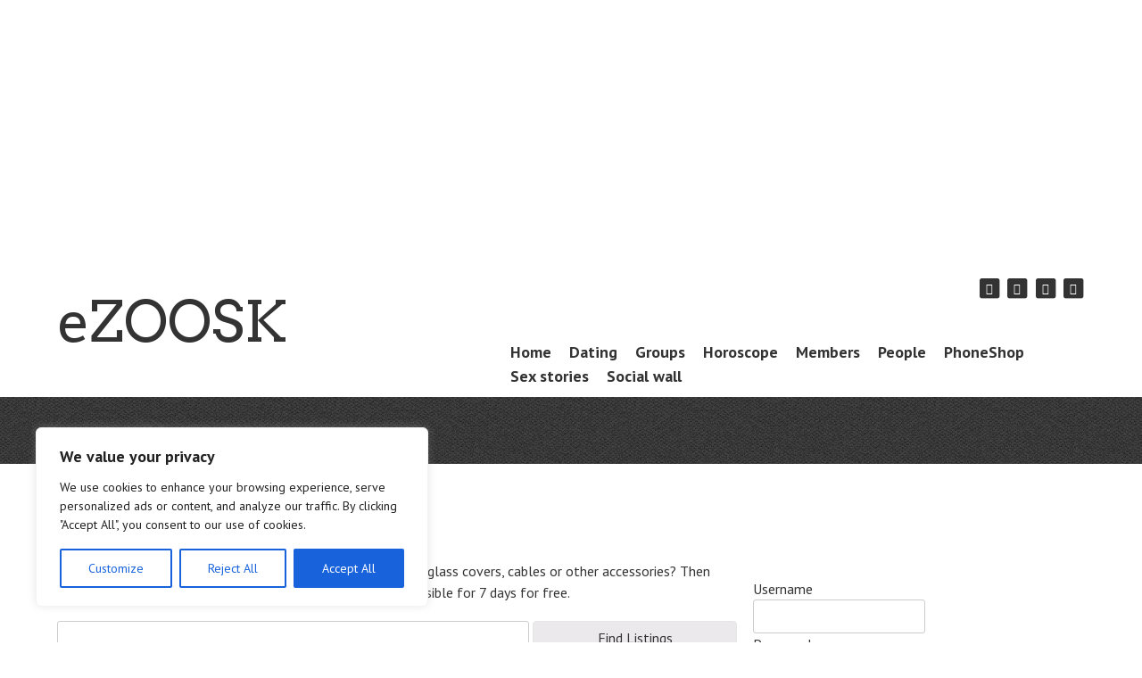

--- FILE ---
content_type: text/html; charset=UTF-8
request_url: https://ezoosk.com/classifieds/browse-ads/165/byd/
body_size: 45077
content:
<!doctype html>
<!-- paulirish.com/2008/conditional-stylesheets-vs-css-hacks-answer-neither/ -->
<!--[if lt IE 7]> <html class="no-js lt-ie9 lt-ie8 lt-ie7" dir="ltr" lang="en-US" prefix="og: https://ogp.me/ns#"> <![endif]-->
<!--[if IE 7]>    <html class="no-js lt-ie9 lt-ie8" dir="ltr" lang="en-US" prefix="og: https://ogp.me/ns#"> <![endif]-->
<!--[if IE 8]>    <html class="no-js lt-ie9" dir="ltr" lang="en-US" prefix="og: https://ogp.me/ns#"> <![endif]-->
<!-- Consider adding a manifest.appcache: h5bp.com/d/Offline -->
<!--[if gt IE 8]><!--> <html class="no-js" dir="ltr" lang="en-US" prefix="og: https://ogp.me/ns#"> <!--<![endif]-->


<head>
	<meta charset="UTF-8" />
	<!-- Always force latest IE rendering engine (even in intranet) & Chrome Frame -->
	<meta http-equiv="X-UA-Compatible" content="IE=edge,chrome=1">

	<meta http-equiv="cleartype" content="on">

	<!-- Responsive and mobile friendly stuff -->
	<meta name="HandheldFriendly" content="True">
	<meta name="MobileOptimized" content="320">
	<meta name="viewport" content="width=device-width, initial-scale=1">

	<link rel="profile" href="http://gmpg.org/xfn/11" />
	<link rel="pingback" href="https://ezoosk.com/xmlrpc.php" />

	<title>Browse Ads - eZOOSK</title>

		<!-- All in One SEO 4.9.3 - aioseo.com -->
	<meta name="robots" content="max-image-preview:large" />
	<link rel="canonical" href="https://ezoosk.com/classifieds/browse-ads/" />
	<meta name="generator" content="All in One SEO (AIOSEO) 4.9.3" />
		<meta property="og:locale" content="en_US" />
		<meta property="og:site_name" content="eZOOSK - dating, horoscope, news, people" />
		<meta property="og:type" content="article" />
		<meta property="og:title" content="Browse Ads - eZOOSK" />
		<meta property="og:url" content="https://ezoosk.com/classifieds/browse-ads/" />
		<meta property="article:published_time" content="2025-02-09T07:02:25+00:00" />
		<meta property="article:modified_time" content="2025-02-09T07:02:25+00:00" />
		<meta name="twitter:card" content="summary_large_image" />
		<meta name="twitter:title" content="Browse Ads - eZOOSK" />
		<script type="application/ld+json" class="aioseo-schema">
			{"@context":"https:\/\/schema.org","@graph":[{"@type":"BreadcrumbList","@id":"https:\/\/ezoosk.com\/classifieds\/browse-ads\/#breadcrumblist","itemListElement":[{"@type":"ListItem","@id":"https:\/\/ezoosk.com#listItem","position":1,"name":"Home","item":"https:\/\/ezoosk.com","nextItem":{"@type":"ListItem","@id":"https:\/\/ezoosk.com\/classifieds\/#listItem","name":"Phone"}},{"@type":"ListItem","@id":"https:\/\/ezoosk.com\/classifieds\/#listItem","position":2,"name":"Phone","item":"https:\/\/ezoosk.com\/classifieds\/","nextItem":{"@type":"ListItem","@id":"https:\/\/ezoosk.com\/classifieds\/browse-ads\/#listItem","name":"Browse Ads"},"previousItem":{"@type":"ListItem","@id":"https:\/\/ezoosk.com#listItem","name":"Home"}},{"@type":"ListItem","@id":"https:\/\/ezoosk.com\/classifieds\/browse-ads\/#listItem","position":3,"name":"Browse Ads","previousItem":{"@type":"ListItem","@id":"https:\/\/ezoosk.com\/classifieds\/#listItem","name":"Phone"}}]},{"@type":"Organization","@id":"https:\/\/ezoosk.com\/#organization","name":"eZOOSK","description":"dating, horoscope, news, people","url":"https:\/\/ezoosk.com\/","logo":{"@type":"ImageObject","url":"https:\/\/ezoosk.com\/wp-content\/uploads\/2024\/09\/eZOOSK-biela-a-modra.jpg","@id":"https:\/\/ezoosk.com\/classifieds\/browse-ads\/#organizationLogo","width":512,"height":512,"caption":"eZOOSK"},"image":{"@id":"https:\/\/ezoosk.com\/classifieds\/browse-ads\/#organizationLogo"}},{"@type":"WebPage","@id":"https:\/\/ezoosk.com\/classifieds\/browse-ads\/#webpage","url":"https:\/\/ezoosk.com\/classifieds\/browse-ads\/","name":"Browse Ads - eZOOSK","inLanguage":"en-US","isPartOf":{"@id":"https:\/\/ezoosk.com\/#website"},"breadcrumb":{"@id":"https:\/\/ezoosk.com\/classifieds\/browse-ads\/#breadcrumblist"},"datePublished":"2025-02-09T07:02:25+00:00","dateModified":"2025-02-09T07:02:25+00:00"},{"@type":"WebSite","@id":"https:\/\/ezoosk.com\/#website","url":"https:\/\/ezoosk.com\/","name":"eZOOSK","alternateName":"eZOOSK","description":"dating, horoscope, news, people","inLanguage":"en-US","publisher":{"@id":"https:\/\/ezoosk.com\/#organization"}}]}
		</script>
		<!-- All in One SEO -->

<!-- Google tag (gtag.js) consent mode dataLayer added by Site Kit -->
<script type="text/javascript" id="google_gtagjs-js-consent-mode-data-layer">
/* <![CDATA[ */
window.dataLayer = window.dataLayer || [];function gtag(){dataLayer.push(arguments);}
gtag('consent', 'default', {"ad_personalization":"denied","ad_storage":"denied","ad_user_data":"denied","analytics_storage":"denied","functionality_storage":"denied","security_storage":"denied","personalization_storage":"denied","region":["AT","BE","BG","CH","CY","CZ","DE","DK","EE","ES","FI","FR","GB","GR","HR","HU","IE","IS","IT","LI","LT","LU","LV","MT","NL","NO","PL","PT","RO","SE","SI","SK"],"wait_for_update":500});
window._googlesitekitConsentCategoryMap = {"statistics":["analytics_storage"],"marketing":["ad_storage","ad_user_data","ad_personalization"],"functional":["functionality_storage","security_storage"],"preferences":["personalization_storage"]};
window._googlesitekitConsents = {"ad_personalization":"denied","ad_storage":"denied","ad_user_data":"denied","analytics_storage":"denied","functionality_storage":"denied","security_storage":"denied","personalization_storage":"denied","region":["AT","BE","BG","CH","CY","CZ","DE","DK","EE","ES","FI","FR","GB","GR","HR","HU","IE","IS","IT","LI","LT","LU","LV","MT","NL","NO","PL","PT","RO","SE","SI","SK"],"wait_for_update":500};
/* ]]> */
</script>
<!-- End Google tag (gtag.js) consent mode dataLayer added by Site Kit -->
<link rel="manifest" href="/pwa-manifest.json">
<link rel="apple-touch-icon" sizes="512x512" href="https://ezoosk.com/wp-content/uploads/2024/09/eZOOSK-biela-a-modra.png">
<link rel="apple-touch-icon-precomposed" sizes="192x192" href="https://ezoosk.com/wp-content/uploads/2024/09/eZOOSK-biela-a-modra-1.png">
<link rel='dns-prefetch' href='//www.googletagmanager.com' />
<link rel='dns-prefetch' href='//fonts.googleapis.com' />
<link rel="alternate" type="application/rss+xml" title="eZOOSK &raquo; Feed" href="https://ezoosk.com/feed/" />
<link rel="alternate" type="application/rss+xml" title="eZOOSK &raquo; Comments Feed" href="https://ezoosk.com/comments/feed/" />
<link rel="alternate" title="oEmbed (JSON)" type="application/json+oembed" href="https://ezoosk.com/wp-json/oembed/1.0/embed?url=https%3A%2F%2Fezoosk.com%2Fclassifieds%2Fbrowse-ads%2F" />
<link rel="alternate" title="oEmbed (XML)" type="text/xml+oembed" href="https://ezoosk.com/wp-json/oembed/1.0/embed?url=https%3A%2F%2Fezoosk.com%2Fclassifieds%2Fbrowse-ads%2F&#038;format=xml" />
<style id='wp-img-auto-sizes-contain-inline-css' type='text/css'>
img:is([sizes=auto i],[sizes^="auto," i]){contain-intrinsic-size:3000px 1500px}
/*# sourceURL=wp-img-auto-sizes-contain-inline-css */
</style>
<link rel='stylesheet' id='dashicons-css' href='https://ezoosk.com/wp-includes/css/dashicons.min.css?ver=6.9' type='text/css' media='all' />
<link rel='stylesheet' id='bp-verified-member-css' href='https://ezoosk.com/wp-content/plugins/bp-verified-member/assets/css/style.css?ver=1.2.8' type='text/css' media='all' />
<style id='bp-verified-member-inline-css' type='text/css'>

			:root {
				--bp-verified-members-verified-badge-shape: url('https://ezoosk.com/wp-content/plugins/bp-verified-member/assets/images/mask-circle.svg');
				--bp-verified-members-unverified-badge-shape: url('https://ezoosk.com/wp-content/plugins/bp-verified-member/assets/images/mask-circle.svg');
			}
		
			.bp-verified-badge,
			.bp-verified-member .member-name-item > a:after,
			.bp-verified-member .item-title > a:after,
			.bp-verified-member > .author > a:after,
			.bp-verified-member .member-name > a:after {
				background-color: #1DA1F2 !important;
			}
			
			.bp-unverified-badge,
			.bp-unverified-member .member-name-item > a:after,
			.bp-unverified-member .item-title > a:after,
			.bp-unverified-member > .author > a:after,
			.bp-unverified-member .member-name > a:after {
				background-color: #DD9933 !important;
			}
		
/*# sourceURL=bp-verified-member-inline-css */
</style>
<style id='wp-emoji-styles-inline-css' type='text/css'>

	img.wp-smiley, img.emoji {
		display: inline !important;
		border: none !important;
		box-shadow: none !important;
		height: 1em !important;
		width: 1em !important;
		margin: 0 0.07em !important;
		vertical-align: -0.1em !important;
		background: none !important;
		padding: 0 !important;
	}
/*# sourceURL=wp-emoji-styles-inline-css */
</style>
<style id='wp-block-library-inline-css' type='text/css'>
:root{--wp-block-synced-color:#7a00df;--wp-block-synced-color--rgb:122,0,223;--wp-bound-block-color:var(--wp-block-synced-color);--wp-editor-canvas-background:#ddd;--wp-admin-theme-color:#007cba;--wp-admin-theme-color--rgb:0,124,186;--wp-admin-theme-color-darker-10:#006ba1;--wp-admin-theme-color-darker-10--rgb:0,107,160.5;--wp-admin-theme-color-darker-20:#005a87;--wp-admin-theme-color-darker-20--rgb:0,90,135;--wp-admin-border-width-focus:2px}@media (min-resolution:192dpi){:root{--wp-admin-border-width-focus:1.5px}}.wp-element-button{cursor:pointer}:root .has-very-light-gray-background-color{background-color:#eee}:root .has-very-dark-gray-background-color{background-color:#313131}:root .has-very-light-gray-color{color:#eee}:root .has-very-dark-gray-color{color:#313131}:root .has-vivid-green-cyan-to-vivid-cyan-blue-gradient-background{background:linear-gradient(135deg,#00d084,#0693e3)}:root .has-purple-crush-gradient-background{background:linear-gradient(135deg,#34e2e4,#4721fb 50%,#ab1dfe)}:root .has-hazy-dawn-gradient-background{background:linear-gradient(135deg,#faaca8,#dad0ec)}:root .has-subdued-olive-gradient-background{background:linear-gradient(135deg,#fafae1,#67a671)}:root .has-atomic-cream-gradient-background{background:linear-gradient(135deg,#fdd79a,#004a59)}:root .has-nightshade-gradient-background{background:linear-gradient(135deg,#330968,#31cdcf)}:root .has-midnight-gradient-background{background:linear-gradient(135deg,#020381,#2874fc)}:root{--wp--preset--font-size--normal:16px;--wp--preset--font-size--huge:42px}.has-regular-font-size{font-size:1em}.has-larger-font-size{font-size:2.625em}.has-normal-font-size{font-size:var(--wp--preset--font-size--normal)}.has-huge-font-size{font-size:var(--wp--preset--font-size--huge)}.has-text-align-center{text-align:center}.has-text-align-left{text-align:left}.has-text-align-right{text-align:right}.has-fit-text{white-space:nowrap!important}#end-resizable-editor-section{display:none}.aligncenter{clear:both}.items-justified-left{justify-content:flex-start}.items-justified-center{justify-content:center}.items-justified-right{justify-content:flex-end}.items-justified-space-between{justify-content:space-between}.screen-reader-text{border:0;clip-path:inset(50%);height:1px;margin:-1px;overflow:hidden;padding:0;position:absolute;width:1px;word-wrap:normal!important}.screen-reader-text:focus{background-color:#ddd;clip-path:none;color:#444;display:block;font-size:1em;height:auto;left:5px;line-height:normal;padding:15px 23px 14px;text-decoration:none;top:5px;width:auto;z-index:100000}html :where(.has-border-color){border-style:solid}html :where([style*=border-top-color]){border-top-style:solid}html :where([style*=border-right-color]){border-right-style:solid}html :where([style*=border-bottom-color]){border-bottom-style:solid}html :where([style*=border-left-color]){border-left-style:solid}html :where([style*=border-width]){border-style:solid}html :where([style*=border-top-width]){border-top-style:solid}html :where([style*=border-right-width]){border-right-style:solid}html :where([style*=border-bottom-width]){border-bottom-style:solid}html :where([style*=border-left-width]){border-left-style:solid}html :where(img[class*=wp-image-]){height:auto;max-width:100%}:where(figure){margin:0 0 1em}html :where(.is-position-sticky){--wp-admin--admin-bar--position-offset:var(--wp-admin--admin-bar--height,0px)}@media screen and (max-width:600px){html :where(.is-position-sticky){--wp-admin--admin-bar--position-offset:0px}}

/*# sourceURL=wp-block-library-inline-css */
</style><style id='wp-block-search-inline-css' type='text/css'>
.wp-block-search__button{margin-left:10px;word-break:normal}.wp-block-search__button.has-icon{line-height:0}.wp-block-search__button svg{height:1.25em;min-height:24px;min-width:24px;width:1.25em;fill:currentColor;vertical-align:text-bottom}:where(.wp-block-search__button){border:1px solid #ccc;padding:6px 10px}.wp-block-search__inside-wrapper{display:flex;flex:auto;flex-wrap:nowrap;max-width:100%}.wp-block-search__label{width:100%}.wp-block-search.wp-block-search__button-only .wp-block-search__button{box-sizing:border-box;display:flex;flex-shrink:0;justify-content:center;margin-left:0;max-width:100%}.wp-block-search.wp-block-search__button-only .wp-block-search__inside-wrapper{min-width:0!important;transition-property:width}.wp-block-search.wp-block-search__button-only .wp-block-search__input{flex-basis:100%;transition-duration:.3s}.wp-block-search.wp-block-search__button-only.wp-block-search__searchfield-hidden,.wp-block-search.wp-block-search__button-only.wp-block-search__searchfield-hidden .wp-block-search__inside-wrapper{overflow:hidden}.wp-block-search.wp-block-search__button-only.wp-block-search__searchfield-hidden .wp-block-search__input{border-left-width:0!important;border-right-width:0!important;flex-basis:0;flex-grow:0;margin:0;min-width:0!important;padding-left:0!important;padding-right:0!important;width:0!important}:where(.wp-block-search__input){appearance:none;border:1px solid #949494;flex-grow:1;font-family:inherit;font-size:inherit;font-style:inherit;font-weight:inherit;letter-spacing:inherit;line-height:inherit;margin-left:0;margin-right:0;min-width:3rem;padding:8px;text-decoration:unset!important;text-transform:inherit}:where(.wp-block-search__button-inside .wp-block-search__inside-wrapper){background-color:#fff;border:1px solid #949494;box-sizing:border-box;padding:4px}:where(.wp-block-search__button-inside .wp-block-search__inside-wrapper) .wp-block-search__input{border:none;border-radius:0;padding:0 4px}:where(.wp-block-search__button-inside .wp-block-search__inside-wrapper) .wp-block-search__input:focus{outline:none}:where(.wp-block-search__button-inside .wp-block-search__inside-wrapper) :where(.wp-block-search__button){padding:4px 8px}.wp-block-search.aligncenter .wp-block-search__inside-wrapper{margin:auto}.wp-block[data-align=right] .wp-block-search.wp-block-search__button-only .wp-block-search__inside-wrapper{float:right}
/*# sourceURL=https://ezoosk.com/wp-includes/blocks/search/style.min.css */
</style>
<style id='global-styles-inline-css' type='text/css'>
:root{--wp--preset--aspect-ratio--square: 1;--wp--preset--aspect-ratio--4-3: 4/3;--wp--preset--aspect-ratio--3-4: 3/4;--wp--preset--aspect-ratio--3-2: 3/2;--wp--preset--aspect-ratio--2-3: 2/3;--wp--preset--aspect-ratio--16-9: 16/9;--wp--preset--aspect-ratio--9-16: 9/16;--wp--preset--color--black: #000000;--wp--preset--color--cyan-bluish-gray: #abb8c3;--wp--preset--color--white: #ffffff;--wp--preset--color--pale-pink: #f78da7;--wp--preset--color--vivid-red: #cf2e2e;--wp--preset--color--luminous-vivid-orange: #ff6900;--wp--preset--color--luminous-vivid-amber: #fcb900;--wp--preset--color--light-green-cyan: #7bdcb5;--wp--preset--color--vivid-green-cyan: #00d084;--wp--preset--color--pale-cyan-blue: #8ed1fc;--wp--preset--color--vivid-cyan-blue: #0693e3;--wp--preset--color--vivid-purple: #9b51e0;--wp--preset--gradient--vivid-cyan-blue-to-vivid-purple: linear-gradient(135deg,rgb(6,147,227) 0%,rgb(155,81,224) 100%);--wp--preset--gradient--light-green-cyan-to-vivid-green-cyan: linear-gradient(135deg,rgb(122,220,180) 0%,rgb(0,208,130) 100%);--wp--preset--gradient--luminous-vivid-amber-to-luminous-vivid-orange: linear-gradient(135deg,rgb(252,185,0) 0%,rgb(255,105,0) 100%);--wp--preset--gradient--luminous-vivid-orange-to-vivid-red: linear-gradient(135deg,rgb(255,105,0) 0%,rgb(207,46,46) 100%);--wp--preset--gradient--very-light-gray-to-cyan-bluish-gray: linear-gradient(135deg,rgb(238,238,238) 0%,rgb(169,184,195) 100%);--wp--preset--gradient--cool-to-warm-spectrum: linear-gradient(135deg,rgb(74,234,220) 0%,rgb(151,120,209) 20%,rgb(207,42,186) 40%,rgb(238,44,130) 60%,rgb(251,105,98) 80%,rgb(254,248,76) 100%);--wp--preset--gradient--blush-light-purple: linear-gradient(135deg,rgb(255,206,236) 0%,rgb(152,150,240) 100%);--wp--preset--gradient--blush-bordeaux: linear-gradient(135deg,rgb(254,205,165) 0%,rgb(254,45,45) 50%,rgb(107,0,62) 100%);--wp--preset--gradient--luminous-dusk: linear-gradient(135deg,rgb(255,203,112) 0%,rgb(199,81,192) 50%,rgb(65,88,208) 100%);--wp--preset--gradient--pale-ocean: linear-gradient(135deg,rgb(255,245,203) 0%,rgb(182,227,212) 50%,rgb(51,167,181) 100%);--wp--preset--gradient--electric-grass: linear-gradient(135deg,rgb(202,248,128) 0%,rgb(113,206,126) 100%);--wp--preset--gradient--midnight: linear-gradient(135deg,rgb(2,3,129) 0%,rgb(40,116,252) 100%);--wp--preset--font-size--small: 13px;--wp--preset--font-size--medium: 20px;--wp--preset--font-size--large: 36px;--wp--preset--font-size--x-large: 42px;--wp--preset--spacing--20: 0.44rem;--wp--preset--spacing--30: 0.67rem;--wp--preset--spacing--40: 1rem;--wp--preset--spacing--50: 1.5rem;--wp--preset--spacing--60: 2.25rem;--wp--preset--spacing--70: 3.38rem;--wp--preset--spacing--80: 5.06rem;--wp--preset--shadow--natural: 6px 6px 9px rgba(0, 0, 0, 0.2);--wp--preset--shadow--deep: 12px 12px 50px rgba(0, 0, 0, 0.4);--wp--preset--shadow--sharp: 6px 6px 0px rgba(0, 0, 0, 0.2);--wp--preset--shadow--outlined: 6px 6px 0px -3px rgb(255, 255, 255), 6px 6px rgb(0, 0, 0);--wp--preset--shadow--crisp: 6px 6px 0px rgb(0, 0, 0);}:where(.is-layout-flex){gap: 0.5em;}:where(.is-layout-grid){gap: 0.5em;}body .is-layout-flex{display: flex;}.is-layout-flex{flex-wrap: wrap;align-items: center;}.is-layout-flex > :is(*, div){margin: 0;}body .is-layout-grid{display: grid;}.is-layout-grid > :is(*, div){margin: 0;}:where(.wp-block-columns.is-layout-flex){gap: 2em;}:where(.wp-block-columns.is-layout-grid){gap: 2em;}:where(.wp-block-post-template.is-layout-flex){gap: 1.25em;}:where(.wp-block-post-template.is-layout-grid){gap: 1.25em;}.has-black-color{color: var(--wp--preset--color--black) !important;}.has-cyan-bluish-gray-color{color: var(--wp--preset--color--cyan-bluish-gray) !important;}.has-white-color{color: var(--wp--preset--color--white) !important;}.has-pale-pink-color{color: var(--wp--preset--color--pale-pink) !important;}.has-vivid-red-color{color: var(--wp--preset--color--vivid-red) !important;}.has-luminous-vivid-orange-color{color: var(--wp--preset--color--luminous-vivid-orange) !important;}.has-luminous-vivid-amber-color{color: var(--wp--preset--color--luminous-vivid-amber) !important;}.has-light-green-cyan-color{color: var(--wp--preset--color--light-green-cyan) !important;}.has-vivid-green-cyan-color{color: var(--wp--preset--color--vivid-green-cyan) !important;}.has-pale-cyan-blue-color{color: var(--wp--preset--color--pale-cyan-blue) !important;}.has-vivid-cyan-blue-color{color: var(--wp--preset--color--vivid-cyan-blue) !important;}.has-vivid-purple-color{color: var(--wp--preset--color--vivid-purple) !important;}.has-black-background-color{background-color: var(--wp--preset--color--black) !important;}.has-cyan-bluish-gray-background-color{background-color: var(--wp--preset--color--cyan-bluish-gray) !important;}.has-white-background-color{background-color: var(--wp--preset--color--white) !important;}.has-pale-pink-background-color{background-color: var(--wp--preset--color--pale-pink) !important;}.has-vivid-red-background-color{background-color: var(--wp--preset--color--vivid-red) !important;}.has-luminous-vivid-orange-background-color{background-color: var(--wp--preset--color--luminous-vivid-orange) !important;}.has-luminous-vivid-amber-background-color{background-color: var(--wp--preset--color--luminous-vivid-amber) !important;}.has-light-green-cyan-background-color{background-color: var(--wp--preset--color--light-green-cyan) !important;}.has-vivid-green-cyan-background-color{background-color: var(--wp--preset--color--vivid-green-cyan) !important;}.has-pale-cyan-blue-background-color{background-color: var(--wp--preset--color--pale-cyan-blue) !important;}.has-vivid-cyan-blue-background-color{background-color: var(--wp--preset--color--vivid-cyan-blue) !important;}.has-vivid-purple-background-color{background-color: var(--wp--preset--color--vivid-purple) !important;}.has-black-border-color{border-color: var(--wp--preset--color--black) !important;}.has-cyan-bluish-gray-border-color{border-color: var(--wp--preset--color--cyan-bluish-gray) !important;}.has-white-border-color{border-color: var(--wp--preset--color--white) !important;}.has-pale-pink-border-color{border-color: var(--wp--preset--color--pale-pink) !important;}.has-vivid-red-border-color{border-color: var(--wp--preset--color--vivid-red) !important;}.has-luminous-vivid-orange-border-color{border-color: var(--wp--preset--color--luminous-vivid-orange) !important;}.has-luminous-vivid-amber-border-color{border-color: var(--wp--preset--color--luminous-vivid-amber) !important;}.has-light-green-cyan-border-color{border-color: var(--wp--preset--color--light-green-cyan) !important;}.has-vivid-green-cyan-border-color{border-color: var(--wp--preset--color--vivid-green-cyan) !important;}.has-pale-cyan-blue-border-color{border-color: var(--wp--preset--color--pale-cyan-blue) !important;}.has-vivid-cyan-blue-border-color{border-color: var(--wp--preset--color--vivid-cyan-blue) !important;}.has-vivid-purple-border-color{border-color: var(--wp--preset--color--vivid-purple) !important;}.has-vivid-cyan-blue-to-vivid-purple-gradient-background{background: var(--wp--preset--gradient--vivid-cyan-blue-to-vivid-purple) !important;}.has-light-green-cyan-to-vivid-green-cyan-gradient-background{background: var(--wp--preset--gradient--light-green-cyan-to-vivid-green-cyan) !important;}.has-luminous-vivid-amber-to-luminous-vivid-orange-gradient-background{background: var(--wp--preset--gradient--luminous-vivid-amber-to-luminous-vivid-orange) !important;}.has-luminous-vivid-orange-to-vivid-red-gradient-background{background: var(--wp--preset--gradient--luminous-vivid-orange-to-vivid-red) !important;}.has-very-light-gray-to-cyan-bluish-gray-gradient-background{background: var(--wp--preset--gradient--very-light-gray-to-cyan-bluish-gray) !important;}.has-cool-to-warm-spectrum-gradient-background{background: var(--wp--preset--gradient--cool-to-warm-spectrum) !important;}.has-blush-light-purple-gradient-background{background: var(--wp--preset--gradient--blush-light-purple) !important;}.has-blush-bordeaux-gradient-background{background: var(--wp--preset--gradient--blush-bordeaux) !important;}.has-luminous-dusk-gradient-background{background: var(--wp--preset--gradient--luminous-dusk) !important;}.has-pale-ocean-gradient-background{background: var(--wp--preset--gradient--pale-ocean) !important;}.has-electric-grass-gradient-background{background: var(--wp--preset--gradient--electric-grass) !important;}.has-midnight-gradient-background{background: var(--wp--preset--gradient--midnight) !important;}.has-small-font-size{font-size: var(--wp--preset--font-size--small) !important;}.has-medium-font-size{font-size: var(--wp--preset--font-size--medium) !important;}.has-large-font-size{font-size: var(--wp--preset--font-size--large) !important;}.has-x-large-font-size{font-size: var(--wp--preset--font-size--x-large) !important;}
/*# sourceURL=global-styles-inline-css */
</style>

<style id='classic-theme-styles-inline-css' type='text/css'>
/*! This file is auto-generated */
.wp-block-button__link{color:#fff;background-color:#32373c;border-radius:9999px;box-shadow:none;text-decoration:none;padding:calc(.667em + 2px) calc(1.333em + 2px);font-size:1.125em}.wp-block-file__button{background:#32373c;color:#fff;text-decoration:none}
/*# sourceURL=/wp-includes/css/classic-themes.min.css */
</style>
<link rel='stylesheet' id='bp-mentions-css-css' href='https://ezoosk.com/wp-content/plugins/buddypress/bp-activity/css/mentions.min.css?ver=14.4.0' type='text/css' media='all' />
<link rel='stylesheet' id='bp-tooltips-css' href='https://ezoosk.com/wp-content/plugins/buddypress/bp-templates/bp-nouveau/css/bp-tooltips.min.css?ver=14.4.0' type='text/css' media='all' />
<link rel='stylesheet' id='bp-classic-widget-styles-css' href='https://ezoosk.com/wp-content/plugins/bp-classic/inc/templates/css/widgets-nouveau.css?ver=1.4.0' type='text/css' media='all' />
<link rel='stylesheet' id='pmpro_frontend_base-css' href='https://ezoosk.com/wp-content/plugins/paid-memberships-pro/css/frontend/base.css?ver=3.6.2' type='text/css' media='all' />
<link rel='stylesheet' id='pmpro_frontend_variation_1-css' href='https://ezoosk.com/wp-content/plugins/paid-memberships-pro/css/frontend/variation_1.css?ver=3.6.2' type='text/css' media='all' />
<link rel='stylesheet' id='normalize-css' href='https://ezoosk.com/wp-content/themes/quark/css/normalize.css?ver=4.1.1' type='text/css' media='all' />
<link rel='stylesheet' id='fontawesome-css' href='https://ezoosk.com/wp-content/themes/quark/css/font-awesome.min.css?ver=4.6.3' type='text/css' media='all' />
<link rel='stylesheet' id='gridsystem-css' href='https://ezoosk.com/wp-content/themes/quark/css/grid.css?ver=1.0.0' type='text/css' media='all' />
<link rel='stylesheet' id='quark-fonts-css' href='https://fonts.googleapis.com/css?family=PT+Sans:400,400italic,700,700italic|Arvo:400&#038;subset=latin' type='text/css' media='all' />
<link rel='stylesheet' id='style-css' href='https://ezoosk.com/wp-content/themes/quark/style.css?ver=6.9' type='text/css' media='all' />
<link rel='stylesheet' id='bp_toolkit-css' href='https://ezoosk.com/wp-content/plugins/bp-toolkit/public/css/bp-toolkit-public.css?ver=all' type='text/css' media='all' />
<link rel='stylesheet' id='pwaforwp-style-css' href='https://ezoosk.com/wp-content/plugins/pwa-for-wp/assets/css/pwaforwp-main.min.css?ver=1.7.83' type='text/css' media='all' />
<link rel='stylesheet' id='rt-mediaelement-css' href='https://ezoosk.com/wp-content/plugins/buddypress-media/lib/media-element/mediaelementplayer-legacy.min.css?ver=4.7.9' type='text/css' media='all' />
<link rel='stylesheet' id='rt-mediaelement-wp-css' href='https://ezoosk.com/wp-content/plugins/buddypress-media/lib/media-element/wp-mediaelement.min.css?ver=4.7.9' type='text/css' media='all' />
<link rel='stylesheet' id='rtmedia-main-css' href='https://ezoosk.com/wp-content/plugins/buddypress-media/app/assets/css/rtmedia.min.css?ver=4.7.9' type='text/css' media='all' />
<link rel='stylesheet' id='rtmedia-upload-terms-main-css' href='https://ezoosk.com/wp-content/plugins/buddypress-media/app/assets/css/rtm-upload-terms.min.css?ver=4.7.9' type='text/css' media='all' />
<link rel='stylesheet' id='awpcp-font-awesome-css' href='https://ezoosk.com/wp-content/plugins/another-wordpress-classifieds-plugin/resources/vendors/fontawesome/css/all.min.css?ver=5.2.0' type='text/css' media='all' />
<link rel='stylesheet' id='awpcp-frontend-style-css' href='https://ezoosk.com/wp-content/plugins/another-wordpress-classifieds-plugin/resources/css/awpcpstyle.css?ver=4.4.3' type='text/css' media='all' />
<script type="text/javascript" id="cookie-law-info-js-extra">
/* <![CDATA[ */
var _ckyConfig = {"_ipData":[],"_assetsURL":"https://ezoosk.com/wp-content/plugins/cookie-law-info/lite/frontend/images/","_publicURL":"https://ezoosk.com","_expiry":"365","_categories":[{"name":"Necessary","slug":"necessary","isNecessary":true,"ccpaDoNotSell":true,"cookies":[],"active":true,"defaultConsent":{"gdpr":true,"ccpa":true}},{"name":"Functional","slug":"functional","isNecessary":false,"ccpaDoNotSell":true,"cookies":[],"active":true,"defaultConsent":{"gdpr":false,"ccpa":false}},{"name":"Analytics","slug":"analytics","isNecessary":false,"ccpaDoNotSell":true,"cookies":[],"active":true,"defaultConsent":{"gdpr":false,"ccpa":false}},{"name":"Performance","slug":"performance","isNecessary":false,"ccpaDoNotSell":true,"cookies":[],"active":true,"defaultConsent":{"gdpr":false,"ccpa":false}},{"name":"Advertisement","slug":"advertisement","isNecessary":false,"ccpaDoNotSell":true,"cookies":[],"active":true,"defaultConsent":{"gdpr":false,"ccpa":false}}],"_activeLaw":"gdpr","_rootDomain":"","_block":"1","_showBanner":"1","_bannerConfig":{"settings":{"type":"box","preferenceCenterType":"popup","position":"bottom-left","applicableLaw":"gdpr"},"behaviours":{"reloadBannerOnAccept":false,"loadAnalyticsByDefault":false,"animations":{"onLoad":"animate","onHide":"sticky"}},"config":{"revisitConsent":{"status":true,"tag":"revisit-consent","position":"bottom-left","meta":{"url":"#"},"styles":{"background-color":"#0056A7"},"elements":{"title":{"type":"text","tag":"revisit-consent-title","status":true,"styles":{"color":"#0056a7"}}}},"preferenceCenter":{"toggle":{"status":true,"tag":"detail-category-toggle","type":"toggle","states":{"active":{"styles":{"background-color":"#1863DC"}},"inactive":{"styles":{"background-color":"#D0D5D2"}}}}},"categoryPreview":{"status":false,"toggle":{"status":true,"tag":"detail-category-preview-toggle","type":"toggle","states":{"active":{"styles":{"background-color":"#1863DC"}},"inactive":{"styles":{"background-color":"#D0D5D2"}}}}},"videoPlaceholder":{"status":true,"styles":{"background-color":"#000000","border-color":"#000000","color":"#ffffff"}},"readMore":{"status":false,"tag":"readmore-button","type":"link","meta":{"noFollow":true,"newTab":true},"styles":{"color":"#1863DC","background-color":"transparent","border-color":"transparent"}},"showMore":{"status":true,"tag":"show-desc-button","type":"button","styles":{"color":"#1863DC"}},"showLess":{"status":true,"tag":"hide-desc-button","type":"button","styles":{"color":"#1863DC"}},"alwaysActive":{"status":true,"tag":"always-active","styles":{"color":"#008000"}},"manualLinks":{"status":true,"tag":"manual-links","type":"link","styles":{"color":"#1863DC"}},"auditTable":{"status":true},"optOption":{"status":true,"toggle":{"status":true,"tag":"optout-option-toggle","type":"toggle","states":{"active":{"styles":{"background-color":"#1863dc"}},"inactive":{"styles":{"background-color":"#FFFFFF"}}}}}}},"_version":"3.4.0","_logConsent":"1","_tags":[{"tag":"accept-button","styles":{"color":"#FFFFFF","background-color":"#1863DC","border-color":"#1863DC"}},{"tag":"reject-button","styles":{"color":"#1863DC","background-color":"transparent","border-color":"#1863DC"}},{"tag":"settings-button","styles":{"color":"#1863DC","background-color":"transparent","border-color":"#1863DC"}},{"tag":"readmore-button","styles":{"color":"#1863DC","background-color":"transparent","border-color":"transparent"}},{"tag":"donotsell-button","styles":{"color":"#1863DC","background-color":"transparent","border-color":"transparent"}},{"tag":"show-desc-button","styles":{"color":"#1863DC"}},{"tag":"hide-desc-button","styles":{"color":"#1863DC"}},{"tag":"cky-always-active","styles":[]},{"tag":"cky-link","styles":[]},{"tag":"accept-button","styles":{"color":"#FFFFFF","background-color":"#1863DC","border-color":"#1863DC"}},{"tag":"revisit-consent","styles":{"background-color":"#0056A7"}}],"_shortCodes":[{"key":"cky_readmore","content":"\u003Ca href=\"#\" class=\"cky-policy\" aria-label=\"Cookie Policy\" target=\"_blank\" rel=\"noopener\" data-cky-tag=\"readmore-button\"\u003ECookie Policy\u003C/a\u003E","tag":"readmore-button","status":false,"attributes":{"rel":"nofollow","target":"_blank"}},{"key":"cky_show_desc","content":"\u003Cbutton class=\"cky-show-desc-btn\" data-cky-tag=\"show-desc-button\" aria-label=\"Show more\"\u003EShow more\u003C/button\u003E","tag":"show-desc-button","status":true,"attributes":[]},{"key":"cky_hide_desc","content":"\u003Cbutton class=\"cky-show-desc-btn\" data-cky-tag=\"hide-desc-button\" aria-label=\"Show less\"\u003EShow less\u003C/button\u003E","tag":"hide-desc-button","status":true,"attributes":[]},{"key":"cky_optout_show_desc","content":"[cky_optout_show_desc]","tag":"optout-show-desc-button","status":true,"attributes":[]},{"key":"cky_optout_hide_desc","content":"[cky_optout_hide_desc]","tag":"optout-hide-desc-button","status":true,"attributes":[]},{"key":"cky_category_toggle_label","content":"[cky_{{status}}_category_label] [cky_preference_{{category_slug}}_title]","tag":"","status":true,"attributes":[]},{"key":"cky_enable_category_label","content":"Enable","tag":"","status":true,"attributes":[]},{"key":"cky_disable_category_label","content":"Disable","tag":"","status":true,"attributes":[]},{"key":"cky_video_placeholder","content":"\u003Cdiv class=\"video-placeholder-normal\" data-cky-tag=\"video-placeholder\" id=\"[UNIQUEID]\"\u003E\u003Cp class=\"video-placeholder-text-normal\" data-cky-tag=\"placeholder-title\"\u003EPlease accept cookies to access this content\u003C/p\u003E\u003C/div\u003E","tag":"","status":true,"attributes":[]},{"key":"cky_enable_optout_label","content":"Enable","tag":"","status":true,"attributes":[]},{"key":"cky_disable_optout_label","content":"Disable","tag":"","status":true,"attributes":[]},{"key":"cky_optout_toggle_label","content":"[cky_{{status}}_optout_label] [cky_optout_option_title]","tag":"","status":true,"attributes":[]},{"key":"cky_optout_option_title","content":"Do Not Sell or Share My Personal Information","tag":"","status":true,"attributes":[]},{"key":"cky_optout_close_label","content":"Close","tag":"","status":true,"attributes":[]},{"key":"cky_preference_close_label","content":"Close","tag":"","status":true,"attributes":[]}],"_rtl":"","_language":"en","_providersToBlock":[]};
var _ckyStyles = {"css":".cky-overlay{background: #000000; opacity: 0.4; position: fixed; top: 0; left: 0; width: 100%; height: 100%; z-index: 99999999;}.cky-hide{display: none;}.cky-btn-revisit-wrapper{display: flex; align-items: center; justify-content: center; background: #0056a7; width: 45px; height: 45px; border-radius: 50%; position: fixed; z-index: 999999; cursor: pointer;}.cky-revisit-bottom-left{bottom: 15px; left: 15px;}.cky-revisit-bottom-right{bottom: 15px; right: 15px;}.cky-btn-revisit-wrapper .cky-btn-revisit{display: flex; align-items: center; justify-content: center; background: none; border: none; cursor: pointer; position: relative; margin: 0; padding: 0;}.cky-btn-revisit-wrapper .cky-btn-revisit img{max-width: fit-content; margin: 0; height: 30px; width: 30px;}.cky-revisit-bottom-left:hover::before{content: attr(data-tooltip); position: absolute; background: #4e4b66; color: #ffffff; left: calc(100% + 7px); font-size: 12px; line-height: 16px; width: max-content; padding: 4px 8px; border-radius: 4px;}.cky-revisit-bottom-left:hover::after{position: absolute; content: \"\"; border: 5px solid transparent; left: calc(100% + 2px); border-left-width: 0; border-right-color: #4e4b66;}.cky-revisit-bottom-right:hover::before{content: attr(data-tooltip); position: absolute; background: #4e4b66; color: #ffffff; right: calc(100% + 7px); font-size: 12px; line-height: 16px; width: max-content; padding: 4px 8px; border-radius: 4px;}.cky-revisit-bottom-right:hover::after{position: absolute; content: \"\"; border: 5px solid transparent; right: calc(100% + 2px); border-right-width: 0; border-left-color: #4e4b66;}.cky-revisit-hide{display: none;}.cky-consent-container{position: fixed; width: 440px; box-sizing: border-box; z-index: 9999999; border-radius: 6px;}.cky-consent-container .cky-consent-bar{background: #ffffff; border: 1px solid; padding: 20px 26px; box-shadow: 0 -1px 10px 0 #acabab4d; border-radius: 6px;}.cky-box-bottom-left{bottom: 40px; left: 40px;}.cky-box-bottom-right{bottom: 40px; right: 40px;}.cky-box-top-left{top: 40px; left: 40px;}.cky-box-top-right{top: 40px; right: 40px;}.cky-custom-brand-logo-wrapper .cky-custom-brand-logo{width: 100px; height: auto; margin: 0 0 12px 0;}.cky-notice .cky-title{color: #212121; font-weight: 700; font-size: 18px; line-height: 24px; margin: 0 0 12px 0;}.cky-notice-des *,.cky-preference-content-wrapper *,.cky-accordion-header-des *,.cky-gpc-wrapper .cky-gpc-desc *{font-size: 14px;}.cky-notice-des{color: #212121; font-size: 14px; line-height: 24px; font-weight: 400;}.cky-notice-des img{height: 25px; width: 25px;}.cky-consent-bar .cky-notice-des p,.cky-gpc-wrapper .cky-gpc-desc p,.cky-preference-body-wrapper .cky-preference-content-wrapper p,.cky-accordion-header-wrapper .cky-accordion-header-des p,.cky-cookie-des-table li div:last-child p{color: inherit; margin-top: 0; overflow-wrap: break-word;}.cky-notice-des P:last-child,.cky-preference-content-wrapper p:last-child,.cky-cookie-des-table li div:last-child p:last-child,.cky-gpc-wrapper .cky-gpc-desc p:last-child{margin-bottom: 0;}.cky-notice-des a.cky-policy,.cky-notice-des button.cky-policy{font-size: 14px; color: #1863dc; white-space: nowrap; cursor: pointer; background: transparent; border: 1px solid; text-decoration: underline;}.cky-notice-des button.cky-policy{padding: 0;}.cky-notice-des a.cky-policy:focus-visible,.cky-notice-des button.cky-policy:focus-visible,.cky-preference-content-wrapper .cky-show-desc-btn:focus-visible,.cky-accordion-header .cky-accordion-btn:focus-visible,.cky-preference-header .cky-btn-close:focus-visible,.cky-switch input[type=\"checkbox\"]:focus-visible,.cky-footer-wrapper a:focus-visible,.cky-btn:focus-visible{outline: 2px solid #1863dc; outline-offset: 2px;}.cky-btn:focus:not(:focus-visible),.cky-accordion-header .cky-accordion-btn:focus:not(:focus-visible),.cky-preference-content-wrapper .cky-show-desc-btn:focus:not(:focus-visible),.cky-btn-revisit-wrapper .cky-btn-revisit:focus:not(:focus-visible),.cky-preference-header .cky-btn-close:focus:not(:focus-visible),.cky-consent-bar .cky-banner-btn-close:focus:not(:focus-visible){outline: 0;}button.cky-show-desc-btn:not(:hover):not(:active){color: #1863dc; background: transparent;}button.cky-accordion-btn:not(:hover):not(:active),button.cky-banner-btn-close:not(:hover):not(:active),button.cky-btn-revisit:not(:hover):not(:active),button.cky-btn-close:not(:hover):not(:active){background: transparent;}.cky-consent-bar button:hover,.cky-modal.cky-modal-open button:hover,.cky-consent-bar button:focus,.cky-modal.cky-modal-open button:focus{text-decoration: none;}.cky-notice-btn-wrapper{display: flex; justify-content: flex-start; align-items: center; flex-wrap: wrap; margin-top: 16px;}.cky-notice-btn-wrapper .cky-btn{text-shadow: none; box-shadow: none;}.cky-btn{flex: auto; max-width: 100%; font-size: 14px; font-family: inherit; line-height: 24px; padding: 8px; font-weight: 500; margin: 0 8px 0 0; border-radius: 2px; cursor: pointer; text-align: center; text-transform: none; min-height: 0;}.cky-btn:hover{opacity: 0.8;}.cky-btn-customize{color: #1863dc; background: transparent; border: 2px solid #1863dc;}.cky-btn-reject{color: #1863dc; background: transparent; border: 2px solid #1863dc;}.cky-btn-accept{background: #1863dc; color: #ffffff; border: 2px solid #1863dc;}.cky-btn:last-child{margin-right: 0;}@media (max-width: 576px){.cky-box-bottom-left{bottom: 0; left: 0;}.cky-box-bottom-right{bottom: 0; right: 0;}.cky-box-top-left{top: 0; left: 0;}.cky-box-top-right{top: 0; right: 0;}}@media (max-width: 440px){.cky-box-bottom-left, .cky-box-bottom-right, .cky-box-top-left, .cky-box-top-right{width: 100%; max-width: 100%;}.cky-consent-container .cky-consent-bar{padding: 20px 0;}.cky-custom-brand-logo-wrapper, .cky-notice .cky-title, .cky-notice-des, .cky-notice-btn-wrapper{padding: 0 24px;}.cky-notice-des{max-height: 40vh; overflow-y: scroll;}.cky-notice-btn-wrapper{flex-direction: column; margin-top: 0;}.cky-btn{width: 100%; margin: 10px 0 0 0;}.cky-notice-btn-wrapper .cky-btn-customize{order: 2;}.cky-notice-btn-wrapper .cky-btn-reject{order: 3;}.cky-notice-btn-wrapper .cky-btn-accept{order: 1; margin-top: 16px;}}@media (max-width: 352px){.cky-notice .cky-title{font-size: 16px;}.cky-notice-des *{font-size: 12px;}.cky-notice-des, .cky-btn{font-size: 12px;}}.cky-modal.cky-modal-open{display: flex; visibility: visible; -webkit-transform: translate(-50%, -50%); -moz-transform: translate(-50%, -50%); -ms-transform: translate(-50%, -50%); -o-transform: translate(-50%, -50%); transform: translate(-50%, -50%); top: 50%; left: 50%; transition: all 1s ease;}.cky-modal{box-shadow: 0 32px 68px rgba(0, 0, 0, 0.3); margin: 0 auto; position: fixed; max-width: 100%; background: #ffffff; top: 50%; box-sizing: border-box; border-radius: 6px; z-index: 999999999; color: #212121; -webkit-transform: translate(-50%, 100%); -moz-transform: translate(-50%, 100%); -ms-transform: translate(-50%, 100%); -o-transform: translate(-50%, 100%); transform: translate(-50%, 100%); visibility: hidden; transition: all 0s ease;}.cky-preference-center{max-height: 79vh; overflow: hidden; width: 845px; overflow: hidden; flex: 1 1 0; display: flex; flex-direction: column; border-radius: 6px;}.cky-preference-header{display: flex; align-items: center; justify-content: space-between; padding: 22px 24px; border-bottom: 1px solid;}.cky-preference-header .cky-preference-title{font-size: 18px; font-weight: 700; line-height: 24px;}.cky-preference-header .cky-btn-close{margin: 0; cursor: pointer; vertical-align: middle; padding: 0; background: none; border: none; width: auto; height: auto; min-height: 0; line-height: 0; text-shadow: none; box-shadow: none;}.cky-preference-header .cky-btn-close img{margin: 0; height: 10px; width: 10px;}.cky-preference-body-wrapper{padding: 0 24px; flex: 1; overflow: auto; box-sizing: border-box;}.cky-preference-content-wrapper,.cky-gpc-wrapper .cky-gpc-desc{font-size: 14px; line-height: 24px; font-weight: 400; padding: 12px 0;}.cky-preference-content-wrapper{border-bottom: 1px solid;}.cky-preference-content-wrapper img{height: 25px; width: 25px;}.cky-preference-content-wrapper .cky-show-desc-btn{font-size: 14px; font-family: inherit; color: #1863dc; text-decoration: none; line-height: 24px; padding: 0; margin: 0; white-space: nowrap; cursor: pointer; background: transparent; border-color: transparent; text-transform: none; min-height: 0; text-shadow: none; box-shadow: none;}.cky-accordion-wrapper{margin-bottom: 10px;}.cky-accordion{border-bottom: 1px solid;}.cky-accordion:last-child{border-bottom: none;}.cky-accordion .cky-accordion-item{display: flex; margin-top: 10px;}.cky-accordion .cky-accordion-body{display: none;}.cky-accordion.cky-accordion-active .cky-accordion-body{display: block; padding: 0 22px; margin-bottom: 16px;}.cky-accordion-header-wrapper{cursor: pointer; width: 100%;}.cky-accordion-item .cky-accordion-header{display: flex; justify-content: space-between; align-items: center;}.cky-accordion-header .cky-accordion-btn{font-size: 16px; font-family: inherit; color: #212121; line-height: 24px; background: none; border: none; font-weight: 700; padding: 0; margin: 0; cursor: pointer; text-transform: none; min-height: 0; text-shadow: none; box-shadow: none;}.cky-accordion-header .cky-always-active{color: #008000; font-weight: 600; line-height: 24px; font-size: 14px;}.cky-accordion-header-des{font-size: 14px; line-height: 24px; margin: 10px 0 16px 0;}.cky-accordion-chevron{margin-right: 22px; position: relative; cursor: pointer;}.cky-accordion-chevron-hide{display: none;}.cky-accordion .cky-accordion-chevron i::before{content: \"\"; position: absolute; border-right: 1.4px solid; border-bottom: 1.4px solid; border-color: inherit; height: 6px; width: 6px; -webkit-transform: rotate(-45deg); -moz-transform: rotate(-45deg); -ms-transform: rotate(-45deg); -o-transform: rotate(-45deg); transform: rotate(-45deg); transition: all 0.2s ease-in-out; top: 8px;}.cky-accordion.cky-accordion-active .cky-accordion-chevron i::before{-webkit-transform: rotate(45deg); -moz-transform: rotate(45deg); -ms-transform: rotate(45deg); -o-transform: rotate(45deg); transform: rotate(45deg);}.cky-audit-table{background: #f4f4f4; border-radius: 6px;}.cky-audit-table .cky-empty-cookies-text{color: inherit; font-size: 12px; line-height: 24px; margin: 0; padding: 10px;}.cky-audit-table .cky-cookie-des-table{font-size: 12px; line-height: 24px; font-weight: normal; padding: 15px 10px; border-bottom: 1px solid; border-bottom-color: inherit; margin: 0;}.cky-audit-table .cky-cookie-des-table:last-child{border-bottom: none;}.cky-audit-table .cky-cookie-des-table li{list-style-type: none; display: flex; padding: 3px 0;}.cky-audit-table .cky-cookie-des-table li:first-child{padding-top: 0;}.cky-cookie-des-table li div:first-child{width: 100px; font-weight: 600; word-break: break-word; word-wrap: break-word;}.cky-cookie-des-table li div:last-child{flex: 1; word-break: break-word; word-wrap: break-word; margin-left: 8px;}.cky-footer-shadow{display: block; width: 100%; height: 40px; background: linear-gradient(180deg, rgba(255, 255, 255, 0) 0%, #ffffff 100%); position: absolute; bottom: calc(100% - 1px);}.cky-footer-wrapper{position: relative;}.cky-prefrence-btn-wrapper{display: flex; flex-wrap: wrap; align-items: center; justify-content: center; padding: 22px 24px; border-top: 1px solid;}.cky-prefrence-btn-wrapper .cky-btn{flex: auto; max-width: 100%; text-shadow: none; box-shadow: none;}.cky-btn-preferences{color: #1863dc; background: transparent; border: 2px solid #1863dc;}.cky-preference-header,.cky-preference-body-wrapper,.cky-preference-content-wrapper,.cky-accordion-wrapper,.cky-accordion,.cky-accordion-wrapper,.cky-footer-wrapper,.cky-prefrence-btn-wrapper{border-color: inherit;}@media (max-width: 845px){.cky-modal{max-width: calc(100% - 16px);}}@media (max-width: 576px){.cky-modal{max-width: 100%;}.cky-preference-center{max-height: 100vh;}.cky-prefrence-btn-wrapper{flex-direction: column;}.cky-accordion.cky-accordion-active .cky-accordion-body{padding-right: 0;}.cky-prefrence-btn-wrapper .cky-btn{width: 100%; margin: 10px 0 0 0;}.cky-prefrence-btn-wrapper .cky-btn-reject{order: 3;}.cky-prefrence-btn-wrapper .cky-btn-accept{order: 1; margin-top: 0;}.cky-prefrence-btn-wrapper .cky-btn-preferences{order: 2;}}@media (max-width: 425px){.cky-accordion-chevron{margin-right: 15px;}.cky-notice-btn-wrapper{margin-top: 0;}.cky-accordion.cky-accordion-active .cky-accordion-body{padding: 0 15px;}}@media (max-width: 352px){.cky-preference-header .cky-preference-title{font-size: 16px;}.cky-preference-header{padding: 16px 24px;}.cky-preference-content-wrapper *, .cky-accordion-header-des *{font-size: 12px;}.cky-preference-content-wrapper, .cky-preference-content-wrapper .cky-show-more, .cky-accordion-header .cky-always-active, .cky-accordion-header-des, .cky-preference-content-wrapper .cky-show-desc-btn, .cky-notice-des a.cky-policy{font-size: 12px;}.cky-accordion-header .cky-accordion-btn{font-size: 14px;}}.cky-switch{display: flex;}.cky-switch input[type=\"checkbox\"]{position: relative; width: 44px; height: 24px; margin: 0; background: #d0d5d2; -webkit-appearance: none; border-radius: 50px; cursor: pointer; outline: 0; border: none; top: 0;}.cky-switch input[type=\"checkbox\"]:checked{background: #1863dc;}.cky-switch input[type=\"checkbox\"]:before{position: absolute; content: \"\"; height: 20px; width: 20px; left: 2px; bottom: 2px; border-radius: 50%; background-color: white; -webkit-transition: 0.4s; transition: 0.4s; margin: 0;}.cky-switch input[type=\"checkbox\"]:after{display: none;}.cky-switch input[type=\"checkbox\"]:checked:before{-webkit-transform: translateX(20px); -ms-transform: translateX(20px); transform: translateX(20px);}@media (max-width: 425px){.cky-switch input[type=\"checkbox\"]{width: 38px; height: 21px;}.cky-switch input[type=\"checkbox\"]:before{height: 17px; width: 17px;}.cky-switch input[type=\"checkbox\"]:checked:before{-webkit-transform: translateX(17px); -ms-transform: translateX(17px); transform: translateX(17px);}}.cky-consent-bar .cky-banner-btn-close{position: absolute; right: 9px; top: 5px; background: none; border: none; cursor: pointer; padding: 0; margin: 0; min-height: 0; line-height: 0; height: auto; width: auto; text-shadow: none; box-shadow: none;}.cky-consent-bar .cky-banner-btn-close img{height: 9px; width: 9px; margin: 0;}.cky-notice-group{font-size: 14px; line-height: 24px; font-weight: 400; color: #212121;}.cky-notice-btn-wrapper .cky-btn-do-not-sell{font-size: 14px; line-height: 24px; padding: 6px 0; margin: 0; font-weight: 500; background: none; border-radius: 2px; border: none; cursor: pointer; text-align: left; color: #1863dc; background: transparent; border-color: transparent; box-shadow: none; text-shadow: none;}.cky-consent-bar .cky-banner-btn-close:focus-visible,.cky-notice-btn-wrapper .cky-btn-do-not-sell:focus-visible,.cky-opt-out-btn-wrapper .cky-btn:focus-visible,.cky-opt-out-checkbox-wrapper input[type=\"checkbox\"].cky-opt-out-checkbox:focus-visible{outline: 2px solid #1863dc; outline-offset: 2px;}@media (max-width: 440px){.cky-consent-container{width: 100%;}}@media (max-width: 352px){.cky-notice-des a.cky-policy, .cky-notice-btn-wrapper .cky-btn-do-not-sell{font-size: 12px;}}.cky-opt-out-wrapper{padding: 12px 0;}.cky-opt-out-wrapper .cky-opt-out-checkbox-wrapper{display: flex; align-items: center;}.cky-opt-out-checkbox-wrapper .cky-opt-out-checkbox-label{font-size: 16px; font-weight: 700; line-height: 24px; margin: 0 0 0 12px; cursor: pointer;}.cky-opt-out-checkbox-wrapper input[type=\"checkbox\"].cky-opt-out-checkbox{background-color: #ffffff; border: 1px solid black; width: 20px; height: 18.5px; margin: 0; -webkit-appearance: none; position: relative; display: flex; align-items: center; justify-content: center; border-radius: 2px; cursor: pointer;}.cky-opt-out-checkbox-wrapper input[type=\"checkbox\"].cky-opt-out-checkbox:checked{background-color: #1863dc; border: none;}.cky-opt-out-checkbox-wrapper input[type=\"checkbox\"].cky-opt-out-checkbox:checked::after{left: 6px; bottom: 4px; width: 7px; height: 13px; border: solid #ffffff; border-width: 0 3px 3px 0; border-radius: 2px; -webkit-transform: rotate(45deg); -ms-transform: rotate(45deg); transform: rotate(45deg); content: \"\"; position: absolute; box-sizing: border-box;}.cky-opt-out-checkbox-wrapper.cky-disabled .cky-opt-out-checkbox-label,.cky-opt-out-checkbox-wrapper.cky-disabled input[type=\"checkbox\"].cky-opt-out-checkbox{cursor: no-drop;}.cky-gpc-wrapper{margin: 0 0 0 32px;}.cky-footer-wrapper .cky-opt-out-btn-wrapper{display: flex; flex-wrap: wrap; align-items: center; justify-content: center; padding: 22px 24px;}.cky-opt-out-btn-wrapper .cky-btn{flex: auto; max-width: 100%; text-shadow: none; box-shadow: none;}.cky-opt-out-btn-wrapper .cky-btn-cancel{border: 1px solid #dedfe0; background: transparent; color: #858585;}.cky-opt-out-btn-wrapper .cky-btn-confirm{background: #1863dc; color: #ffffff; border: 1px solid #1863dc;}@media (max-width: 352px){.cky-opt-out-checkbox-wrapper .cky-opt-out-checkbox-label{font-size: 14px;}.cky-gpc-wrapper .cky-gpc-desc, .cky-gpc-wrapper .cky-gpc-desc *{font-size: 12px;}.cky-opt-out-checkbox-wrapper input[type=\"checkbox\"].cky-opt-out-checkbox{width: 16px; height: 16px;}.cky-opt-out-checkbox-wrapper input[type=\"checkbox\"].cky-opt-out-checkbox:checked::after{left: 5px; bottom: 4px; width: 3px; height: 9px;}.cky-gpc-wrapper{margin: 0 0 0 28px;}}.video-placeholder-youtube{background-size: 100% 100%; background-position: center; background-repeat: no-repeat; background-color: #b2b0b059; position: relative; display: flex; align-items: center; justify-content: center; max-width: 100%;}.video-placeholder-text-youtube{text-align: center; align-items: center; padding: 10px 16px; background-color: #000000cc; color: #ffffff; border: 1px solid; border-radius: 2px; cursor: pointer;}.video-placeholder-normal{background-image: url(\"/wp-content/plugins/cookie-law-info/lite/frontend/images/placeholder.svg\"); background-size: 80px; background-position: center; background-repeat: no-repeat; background-color: #b2b0b059; position: relative; display: flex; align-items: flex-end; justify-content: center; max-width: 100%;}.video-placeholder-text-normal{align-items: center; padding: 10px 16px; text-align: center; border: 1px solid; border-radius: 2px; cursor: pointer;}.cky-rtl{direction: rtl; text-align: right;}.cky-rtl .cky-banner-btn-close{left: 9px; right: auto;}.cky-rtl .cky-notice-btn-wrapper .cky-btn:last-child{margin-right: 8px;}.cky-rtl .cky-notice-btn-wrapper .cky-btn:first-child{margin-right: 0;}.cky-rtl .cky-notice-btn-wrapper{margin-left: 0; margin-right: 15px;}.cky-rtl .cky-prefrence-btn-wrapper .cky-btn{margin-right: 8px;}.cky-rtl .cky-prefrence-btn-wrapper .cky-btn:first-child{margin-right: 0;}.cky-rtl .cky-accordion .cky-accordion-chevron i::before{border: none; border-left: 1.4px solid; border-top: 1.4px solid; left: 12px;}.cky-rtl .cky-accordion.cky-accordion-active .cky-accordion-chevron i::before{-webkit-transform: rotate(-135deg); -moz-transform: rotate(-135deg); -ms-transform: rotate(-135deg); -o-transform: rotate(-135deg); transform: rotate(-135deg);}@media (max-width: 768px){.cky-rtl .cky-notice-btn-wrapper{margin-right: 0;}}@media (max-width: 576px){.cky-rtl .cky-notice-btn-wrapper .cky-btn:last-child{margin-right: 0;}.cky-rtl .cky-prefrence-btn-wrapper .cky-btn{margin-right: 0;}.cky-rtl .cky-accordion.cky-accordion-active .cky-accordion-body{padding: 0 22px 0 0;}}@media (max-width: 425px){.cky-rtl .cky-accordion.cky-accordion-active .cky-accordion-body{padding: 0 15px 0 0;}}.cky-rtl .cky-opt-out-btn-wrapper .cky-btn{margin-right: 12px;}.cky-rtl .cky-opt-out-btn-wrapper .cky-btn:first-child{margin-right: 0;}.cky-rtl .cky-opt-out-checkbox-wrapper .cky-opt-out-checkbox-label{margin: 0 12px 0 0;}"};
//# sourceURL=cookie-law-info-js-extra
/* ]]> */
</script>
<script type="text/javascript" src="https://ezoosk.com/wp-content/plugins/cookie-law-info/lite/frontend/js/script.min.js?ver=3.4.0" id="cookie-law-info-js"></script>
<script type="text/javascript" id="cookie-law-info-wca-js-before">
/* <![CDATA[ */
const _ckyGsk = true;
//# sourceURL=cookie-law-info-wca-js-before
/* ]]> */
</script>
<script type="text/javascript" src="https://ezoosk.com/wp-content/plugins/cookie-law-info/lite/frontend/js/wca.min.js?ver=3.4.0" id="cookie-law-info-wca-js"></script>
<script type="text/javascript" src="https://ezoosk.com/wp-content/plugins/bp-verified-member/assets/js/vendor/popper.min.js?ver=2.11.0" id="popper2-js"></script>
<script type="text/javascript" src="https://ezoosk.com/wp-includes/js/jquery/jquery.min.js?ver=3.7.1" id="jquery-core-js"></script>
<script type="text/javascript" src="https://ezoosk.com/wp-includes/js/jquery/jquery-migrate.min.js?ver=3.4.1" id="jquery-migrate-js"></script>
<script type="text/javascript" id="bp-verified-member-js-extra">
/* <![CDATA[ */
var bpVerifiedMember = {"verifiedBadgeHtml":"\u003Cspan class=\"bp-verified-badge\"\u003E\u003C/span\u003E","verifiedTooltip":"Verified","unverifiedBadgeHtml":"\u003Cspan class=\"bp-unverified-badge\"\u003E\u003C/span\u003E","unverifiedTooltip":"Unverified","ajaxUrl":"https://ezoosk.com/wp-admin/admin-ajax.php"};
//# sourceURL=bp-verified-member-js-extra
/* ]]> */
</script>
<script type="text/javascript" src="https://ezoosk.com/wp-content/plugins/bp-verified-member/assets/js/main.js?ver=1.2.8" id="bp-verified-member-js"></script>
<script type="text/javascript" src="https://ezoosk.com/wp-includes/js/plupload/moxie.min.js?ver=1.3.5.1" id="moxiejs-js"></script>
<script type="text/javascript" src="https://ezoosk.com/wp-includes/js/plupload/plupload.min.js?ver=2.1.9" id="plupload-js"></script>
<script type="text/javascript" src="https://ezoosk.com/wp-content/themes/quark/js/modernizr-min.js?ver=3.5.0" id="modernizr-js"></script>

<!-- Google tag (gtag.js) snippet added by Site Kit -->
<!-- Google Analytics snippet added by Site Kit -->
<!-- Google Ads snippet added by Site Kit -->
<script type="text/javascript" src="https://www.googletagmanager.com/gtag/js?id=GT-KFGWX9Q" id="google_gtagjs-js" async></script>
<script type="text/javascript" id="google_gtagjs-js-after">
/* <![CDATA[ */
window.dataLayer = window.dataLayer || [];function gtag(){dataLayer.push(arguments);}
gtag("set","linker",{"domains":["ezoosk.com"]});
gtag("js", new Date());
gtag("set", "developer_id.dZTNiMT", true);
gtag("config", "GT-KFGWX9Q");
gtag("config", "AW-17422198165");
 window._googlesitekit = window._googlesitekit || {}; window._googlesitekit.throttledEvents = []; window._googlesitekit.gtagEvent = (name, data) => { var key = JSON.stringify( { name, data } ); if ( !! window._googlesitekit.throttledEvents[ key ] ) { return; } window._googlesitekit.throttledEvents[ key ] = true; setTimeout( () => { delete window._googlesitekit.throttledEvents[ key ]; }, 5 ); gtag( "event", name, { ...data, event_source: "site-kit" } ); }; 
//# sourceURL=google_gtagjs-js-after
/* ]]> */
</script>
<link rel="https://api.w.org/" href="https://ezoosk.com/wp-json/" /><link rel="alternate" title="JSON" type="application/json" href="https://ezoosk.com/wp-json/wp/v2/pages/172" /><link rel="EditURI" type="application/rsd+xml" title="RSD" href="https://ezoosk.com/xmlrpc.php?rsd" />
<meta name="generator" content="WordPress 6.9" />
<link rel='shortlink' href='https://ezoosk.com/?p=172' />

	<script type="text/javascript">var ajaxurl = 'https://ezoosk.com/wp-admin/admin-ajax.php';</script>

<style id="cky-style-inline">[data-cky-tag]{visibility:hidden;}</style><meta name="generator" content="Site Kit by Google 1.171.0" /><style id="pmpro_colors">:root {
	--pmpro--color--base: #ffffff;
	--pmpro--color--contrast: #222222;
	--pmpro--color--accent: #0c3d54;
	--pmpro--color--accent--variation: hsl( 199,75%,28.5% );
	--pmpro--color--border--variation: hsl( 0,0%,91% );
}</style><link rel="apple-touch-icon" sizes="180x180" href="/wp-content/uploads/fbrfg/apple-touch-icon.png">
<link rel="icon" type="image/png" sizes="32x32" href="/wp-content/uploads/fbrfg/favicon-32x32.png">
<link rel="icon" type="image/png" sizes="16x16" href="/wp-content/uploads/fbrfg/favicon-16x16.png">
<link rel="manifest" href="/wp-content/uploads/fbrfg/site.webmanifest">
<link rel="mask-icon" href="/wp-content/uploads/fbrfg/safari-pinned-tab.svg" color="#5bbad5">
<link rel="shortcut icon" href="/wp-content/uploads/fbrfg/favicon.ico">
<meta name="msapplication-TileColor" content="#2d89ef">
<meta name="msapplication-config" content="/wp-content/uploads/fbrfg/browserconfig.xml">
<meta name="theme-color" content="#ffffff"><!-- Analytics by WP Statistics - https://wp-statistics.com -->
			<style type="text/css">
							.rtmedia-activity-container ul.rtm-activity-media-list{
			overflow: auto;
			}

			div.rtmedia-activity-container ul.rtm-activity-media-list li.media-type-document,
			div.rtmedia-activity-container ul.rtm-activity-media-list li.media-type-other{
			margin-left: 0.6em !important;
			}

			.rtmedia-activity-container li.media-type-video{
			height: 240px !important;
			width: 320px !important;
			}

			.rtmedia-activity-container li.media-type-video div.rtmedia-item-thumbnail,
			.rtmedia-activity-container li.media-type-photo a{
			width: 100% !important;
			height: 98% !important;
			}

			.rtmedia-activity-container li.media-type-video div.rtmedia-item-thumbnail video{
			width: 100% !important;
			height: 100% !important;
			}

			.rtmedia-activity-container li.media-type-video div.rtmedia-item-thumbnail .mejs-video video {
			width: 100% !important;
			height: 100% !important;
			}

			.rtmedia-activity-container li.media-type-music{
			width: 320px !important;
			}

			.rtmedia-activity-container li.media-type-music .rtmedia-item-thumbnail,
			.rtmedia-activity-container li.media-type-music .rtmedia-item-thumbnail .mejs-audio,
			.rtmedia-activity-container li.media-type-music .rtmedia-item-thumbnail audio{
			width: 100% !important;
			}

			.rtmedia-activity-container li.media-type-photo{
			width: 320px !important;
			height: 240px !important;
			}

			.rtmedia-activity-container .media-type-photo .rtmedia-item-thumbnail,
			.rtmedia-activity-container .media-type-photo .rtmedia-item-thumbnail img {
			width: 100% !important;
			height: 100% !important;
			overflow: hidden;
			}
						#buddypress ul.activity-list li.activity-item .activity-comments ul li form.ac-form .rtmedia-comment-media-upload,#buddypress ul.activity-list li.activity-item .activity-comments ul li form.ac-form .rtmedia-container {
					display: none !important
				}
					.rtmedia-container ul.rtmedia-list li.rtmedia-list-item div.rtmedia-item-thumbnail {
		width: 150px;
		max-height: 150px;
		}
		.rtmedia-container ul.rtmedia-list li.rtmedia-list-item div.rtmedia-item-thumbnail img {
		max-width: 150px;
		max-height: 150px;
		}
		.rtmedia-container .rtmedia-list  .rtmedia-list-item {
		width: 150px;
		}
					</style>
			
<style>
#bannercontainer { background: #222222 url('https://ezoosk.com/wp-content/themes/quark/images/dark-noise.jpg') repeat scroll top left; }
#footercontainer { background-color: #222222; }
.smallprint { text-align: center; }
</style>

<!-- Google AdSense meta tags added by Site Kit -->
<meta name="google-adsense-platform-account" content="ca-host-pub-2644536267352236">
<meta name="google-adsense-platform-domain" content="sitekit.withgoogle.com">
<!-- End Google AdSense meta tags added by Site Kit -->
<link rel="canonical" href="https://ezoosk.com/classifieds/browse-ads/" />
<link rel="icon" href="https://ezoosk.com/wp-content/uploads/2024/09/cropped-eZOOSK-biela-a-modra-32x32.jpg" sizes="32x32" />
<link rel="icon" href="https://ezoosk.com/wp-content/uploads/2024/09/cropped-eZOOSK-biela-a-modra-192x192.jpg" sizes="192x192" />
<meta name="msapplication-TileImage" content="https://ezoosk.com/wp-content/uploads/2024/09/cropped-eZOOSK-biela-a-modra-270x270.jpg" />
<meta name="pwaforwp" content="wordpress-plugin"/>
        <meta name="theme-color" content="rgb(0,0,204)">
        <meta name="apple-mobile-web-app-title" content="eZOOSK">
        <meta name="application-name" content="eZOOSK">
        <meta name="apple-mobile-web-app-capable" content="yes">
        <meta name="apple-mobile-web-app-status-bar-style" content="default">
        <meta name="mobile-web-app-capable" content="yes">
        <meta name="apple-touch-fullscreen" content="yes">
<link rel="apple-touch-icon" sizes="192x192" href="https://ezoosk.com/wp-content/uploads/2024/09/eZOOSK-biela-a-modra-1.png">
<link rel="apple-touch-icon" sizes="512x512" href="https://ezoosk.com/wp-content/uploads/2024/09/eZOOSK-biela-a-modra.png">
<link rel="apple-touch-startup-image" media="screen and (device-width: 320px) and (device-height: 568px) and (-webkit-device-pixel-ratio: 2) and (orientation: landscape)" href="https://ezoosk.com/wp-content/uploads/2024/09/eZOOSK-biela-a-modra.png"/>
<link rel="apple-touch-startup-image" media="screen and (device-width: 320px) and (device-height: 568px) and (-webkit-device-pixel-ratio: 2) and (orientation: portrait)" href="https://ezoosk.com/wp-content/uploads/2024/09/eZOOSK-biela-a-modra.png"/>
<link rel="apple-touch-startup-image" media="screen and (device-width: 414px) and (device-height: 896px) and (-webkit-device-pixel-ratio: 3) and (orientation: landscape)" href="https://ezoosk.com/wp-content/uploads/2024/09/eZOOSK-biela-a-modra.png"/>
<link rel="apple-touch-startup-image" media="screen and (device-width: 414px) and (device-height: 896px) and (-webkit-device-pixel-ratio: 2) and (orientation: landscape)" href="https://ezoosk.com/wp-content/uploads/2024/09/eZOOSK-biela-a-modra.png"/>
<link rel="apple-touch-startup-image" media="screen and (device-width: 375px) and (device-height: 812px) and (-webkit-device-pixel-ratio: 3) and (orientation: portrait)" href="https://ezoosk.com/wp-content/uploads/2024/09/eZOOSK-biela-a-modra.png"/>
<link rel="apple-touch-startup-image" media="screen and (device-width: 414px) and (device-height: 896px) and (-webkit-device-pixel-ratio: 2) and (orientation: portrait)" href="https://ezoosk.com/wp-content/uploads/2024/09/eZOOSK-biela-a-modra.png"/>
<link rel="apple-touch-startup-image" media="screen and (device-width: 375px) and (device-height: 812px) and (-webkit-device-pixel-ratio: 3) and (orientation: landscape)" href="https://ezoosk.com/wp-content/uploads/2024/09/eZOOSK-biela-a-modra.png"/>
<link rel="apple-touch-startup-image" media="screen and (device-width: 414px) and (device-height: 736px) and (-webkit-device-pixel-ratio: 3) and (orientation: portrait)" href="https://ezoosk.com/wp-content/uploads/2024/09/eZOOSK-biela-a-modra.png"/>
<link rel="apple-touch-startup-image" media="screen and (device-width: 414px) and (device-height: 736px) and (-webkit-device-pixel-ratio: 3) and (orientation: landscape)" href="https://ezoosk.com/wp-content/uploads/2024/09/eZOOSK-biela-a-modra.png"/>
<link rel="apple-touch-startup-image" media="screen and (device-width: 375px) and (device-height: 667px) and (-webkit-device-pixel-ratio: 2) and (orientation: landscape)" href="https://ezoosk.com/wp-content/uploads/2024/09/eZOOSK-biela-a-modra.png"/>
<link rel="apple-touch-startup-image" media="screen and (device-width: 375px) and (device-height: 667px) and (-webkit-device-pixel-ratio: 2) and (orientation: portrait)" href="https://ezoosk.com/wp-content/uploads/2024/09/eZOOSK-biela-a-modra.png"/>
<link rel="apple-touch-startup-image" media="screen and (device-width: 1024px) and (device-height: 1366px) and (-webkit-device-pixel-ratio: 2) and (orientation: landscape)" href="https://ezoosk.com/wp-content/uploads/2024/09/eZOOSK-biela-a-modra.png"/>
<link rel="apple-touch-startup-image" media="screen and (device-width: 1024px) and (device-height: 1366px) and (-webkit-device-pixel-ratio: 2) and (orientation: portrait)" href="https://ezoosk.com/wp-content/uploads/2024/09/eZOOSK-biela-a-modra.png"/>
<link rel="apple-touch-startup-image" media="screen and (device-width: 834px) and (device-height: 1194px) and (-webkit-device-pixel-ratio: 2) and (orientation: landscape)" href="https://ezoosk.com/wp-content/uploads/2024/09/eZOOSK-biela-a-modra.png"/>
<link rel="apple-touch-startup-image" media="screen and (device-width: 834px) and (device-height: 1194px) and (-webkit-device-pixel-ratio: 2) and (orientation: portrait)" href="https://ezoosk.com/wp-content/uploads/2024/09/eZOOSK-biela-a-modra.png"/>
<link rel="apple-touch-startup-image" media="screen and (device-width: 834px) and (device-height: 1112px) and (-webkit-device-pixel-ratio: 2) and (orientation: landscape)" href="https://ezoosk.com/wp-content/uploads/2024/09/eZOOSK-biela-a-modra.png"/>
<link rel="apple-touch-startup-image" media="screen and (device-width: 414px) and (device-height: 896px) and (-webkit-device-pixel-ratio: 3) and (orientation: portrait)" href="https://ezoosk.com/wp-content/uploads/2024/09/eZOOSK-biela-a-modra.png"/>
<link rel="apple-touch-startup-image" media="screen and (device-width: 834px) and (device-height: 1112px) and (-webkit-device-pixel-ratio: 2) and (orientation: portrait)" href="https://ezoosk.com/wp-content/uploads/2024/09/eZOOSK-biela-a-modra.png"/>
<link rel="apple-touch-startup-image" media="screen and (device-width: 768px) and (device-height: 1024px) and (-webkit-device-pixel-ratio: 2) and (orientation: portrait)" href="https://ezoosk.com/wp-content/uploads/2024/09/eZOOSK-biela-a-modra.png"/>
<link rel="apple-touch-startup-image" media="screen and (device-width: 768px) and (device-height: 1024px) and (-webkit-device-pixel-ratio: 2) and (orientation: landscape)" href="https://ezoosk.com/wp-content/uploads/2024/09/eZOOSK-biela-a-modra.png"/>
<link rel="apple-touch-startup-image" media="screen and (device-width: 390px) and (device-height: 844px) and (-webkit-device-pixel-ratio: 3) and (orientation: portrait)" href="https://ezoosk.com/wp-content/uploads/2024/09/eZOOSK-biela-a-modra.png"/>
<link rel="apple-touch-startup-image" media="screen and (device-width: 844px) and (device-height: 390px) and (-webkit-device-pixel-ratio: 3) and (orientation: landscape)" href="https://ezoosk.com/wp-content/uploads/2024/09/eZOOSK-biela-a-modra.png"/>
<link rel="apple-touch-startup-image" media="screen and (device-width: 926px) and (device-height: 428px) and (-webkit-device-pixel-ratio: 3) and (orientation: landscape)" href="https://ezoosk.com/wp-content/uploads/2024/09/eZOOSK-biela-a-modra.png"/>
<link rel="apple-touch-startup-image" media="screen and (device-width: 428px) and (device-height: 926px) and (-webkit-device-pixel-ratio: 3) and (orientation: portrait)" href="https://ezoosk.com/wp-content/uploads/2024/09/eZOOSK-biela-a-modra.png"/>
<link rel="apple-touch-startup-image" media="screen and (device-width: 852px) and (device-height: 393px) and (-webkit-device-pixel-ratio: 3) and (orientation: landscape)" href="https://ezoosk.com/wp-content/uploads/2024/09/eZOOSK-biela-a-modra.png"/>
<link rel="apple-touch-startup-image" media="screen and (device-width: 393px) and (device-height: 852px) and (-webkit-device-pixel-ratio: 3) and (orientation: portrait)" href="https://ezoosk.com/wp-content/uploads/2024/09/eZOOSK-biela-a-modra.png"/>
<link rel="apple-touch-startup-image" media="screen and (device-width: 932px) and (device-height: 430px) and (-webkit-device-pixel-ratio: 3) and (orientation: landscape)" href="https://ezoosk.com/wp-content/uploads/2024/09/eZOOSK-biela-a-modra.png"/>
<link rel="apple-touch-startup-image" media="screen and (device-width: 430px) and (device-height: 932px) and (-webkit-device-pixel-ratio: 3) and (orientation: portrait)" href="https://ezoosk.com/wp-content/uploads/2024/09/eZOOSK-biela-a-modra.png"/>
<link rel='stylesheet' id='select2-css' href='https://ezoosk.com/wp-content/plugins/another-wordpress-classifieds-plugin/resources/vendors/selectWoo/css/select2.min.css?ver=4.0.5' type='text/css' media='all' />
</head>

<body class="pmpro-variation_1 bp-nouveau wp-singular page-template-default page page-id-172 page-child parent-pageid-166 wp-theme-quark pmpro-body-has-access bm-messages-light">
<script src="https://jsc.mgid.com/site/339027.js" async></script>
<style> div[data-widget-id="1743659"] { min-height: 300px; } </style><div data-type="_mgwidget" data-widget-id="1743659"></div>
<script>(function(w,q){w[q]=w[q]||[];w[q].push(["_mgc.load"])})(window,"_mgq");</script>

<div id="wrapper" class="hfeed site">

	<div class="visuallyhidden skip-link"><a href="#primary" title="Skip to main content">Skip to main content</a></div>

	<div id="headercontainer">

		<header id="masthead" class="site-header row" role="banner">
			<div class="col grid_5_of_12 site-title">
				<h1>
					<a href="https://ezoosk.com/" title="eZOOSK" rel="home">
						eZOOSK					</a>
				</h1>
			</div> <!-- /.col.grid_5_of_12 -->

			<div class="col grid_7_of_12">
				<div class="social-media-icons">
					<ul><li><a href="https://x.com/TravelVideo_X" title="Follow me on Twitter"><span class="fa-stack fa-lg"><i class="fa fa-square fa-stack-2x"></i><i class="fa fa-twitter fa-stack-1x fa-inverse"></i></span><span class="assistive-text">Follow me on Twitter</span></a></li><li><a href="https://www.facebook.com/TravelVideoChannelOnline" title="Friend me on Facebook"><span class="fa-stack fa-lg"><i class="fa fa-square fa-stack-2x"></i><i class="fa fa-facebook fa-stack-1x fa-inverse"></i></span><span class="assistive-text">Friend me on Facebook</span></a></li><li><a href="https://www.youtube.com/@TravelVideoOnline" title="Subscribe to me on YouTube"><span class="fa-stack fa-lg"><i class="fa fa-square fa-stack-2x"></i><i class="fa fa-youtube fa-stack-1x fa-inverse"></i></span><span class="assistive-text">Subscribe to me on YouTube</span></a></li><li><a href="https://www.instagram.com/travelvideoonline/" title="Follow me on Instagram"><span class="fa-stack fa-lg"><i class="fa fa-square fa-stack-2x"></i><i class="fa fa-instagram fa-stack-1x fa-inverse"></i></span><span class="assistive-text">Follow me on Instagram</span></a></li></ul>				</div>
				<nav id="site-navigation" class="main-navigation" role="navigation">
					<h3 class="menu-toggle assistive-text">Menu</h3>
					<div class="assistive-text skip-link"><a href="#content" title="Skip to content">Skip to content</a></div>
					<div class="menu-main-menu-container"><ul id="menu-main-menu" class="nav-menu"><li id="menu-item-622" class="menu-item menu-item-type-custom menu-item-object-custom menu-item-home menu-item-622"><a href="https://ezoosk.com">Home</a></li>
<li id="menu-item-541" class="menu-item menu-item-type-taxonomy menu-item-object-category menu-item-541"><a href="https://ezoosk.com/category/dating/">Dating</a></li>
<li id="menu-item-295" class="menu-item menu-item-type-post_type menu-item-object-page menu-item-295"><a href="https://ezoosk.com/groups/">Groups</a></li>
<li id="menu-item-542" class="menu-item menu-item-type-taxonomy menu-item-object-category menu-item-542"><a href="https://ezoosk.com/category/horoscope/">Horoscope</a></li>
<li id="menu-item-296" class="menu-item menu-item-type-post_type menu-item-object-page menu-item-296"><a href="https://ezoosk.com/members/">Members</a></li>
<li id="menu-item-665" class="menu-item menu-item-type-taxonomy menu-item-object-category menu-item-665"><a href="https://ezoosk.com/category/people/">People</a></li>
<li id="menu-item-175" class="menu-item menu-item-type-post_type menu-item-object-page current-page-ancestor menu-item-175"><a href="https://ezoosk.com/classifieds/">PhoneShop</a></li>
<li id="menu-item-543" class="menu-item menu-item-type-taxonomy menu-item-object-category menu-item-543"><a href="https://ezoosk.com/category/sex-stories/">Sex stories</a></li>
<li id="menu-item-297" class="menu-item menu-item-type-post_type menu-item-object-page menu-item-297"><a href="https://ezoosk.com/social-wall/">Social wall</a></li>
</ul></div>				</nav> <!-- /.site-navigation.main-navigation -->
			</div> <!-- /.col.grid_7_of_12 -->
		</header> <!-- /#masthead.site-header.row -->

	</div> <!-- /#headercontainer -->
	<div id="bannercontainer">
		<div class="banner row">
								</div> <!-- /.banner.row -->
	</div> <!-- /#bannercontainer -->

	<div id="maincontentcontainer">
		
	<div id="primary" class="site-content row" role="main">

		<div class="col grid_8_of_12">

			
													
<article id="post-172" class="post-172 page type-page status-publish hentry pmpro-has-access">
			<header class="entry-header">
			<h1 class="entry-title">Browse Ads</h1>
					</header>
		<div class="entry-content">
		<div class="awpcp-browse-ads awpcp-page" id="classiwrapper">
    
        <div class="uiwelcome">Do you want to sell your mobile phone, charger, phone cases, glass covers, cables or other accessories? Then post your ad now. Your advertisement will be published and visible for 7 days for free.</div>
    
        
<div class="awpcp-classifieds-search-bar" data-breakpoints='{"tiny": [0,450]}' data-breakpoints-class-prefix="awpcp-classifieds-search-bar">
    <form action="https://ezoosk.com/classifieds/search-ads/" method="get">
                <input type="hidden" name="awpcp-step" value="dosearch" />
        <div class="awpcp-classifieds-search-bar--query-field">
            <label class="screen-reader-text" for="awpcp-search-query-field">Search for:</label>
            <input id="awpcp-search-query-field" type="text" name="keywordphrase" />
        </div>
        <div class="awpcp-classifieds-search-bar--submit-button">
            <input class="button" type="submit" value="Find Listings" />
        </div>
        <div class="awpcp-classifieds-search-bar--advanced-search-link"><a href="https://ezoosk.com/classifieds/search-ads/">Advanced Search </a></div>
    </form>
</div>
<ul class="awpcp-classifieds-menu awpcp-clearfix" data-breakpoints='{"tiny": [0,400], "small": [400,500]}' data-breakpoints-class-prefix="awpcp-classifieds-menu">
    <li class="awpcp-classifieds-menu--menu-item awpcp-classifieds-menu--post-listing-menu-item">
        <a class="awpcp-classifieds-menu--menu-item-link button" href="https://ezoosk.com/classifieds/place-ad">Place Ad</a>
    </li>
    <li class="awpcp-classifieds-menu--menu-item awpcp-classifieds-menu--edit-listing-menu-item">
        <a class="awpcp-classifieds-menu--menu-item-link button" href="https://ezoosk.com/classifieds/edit-ad">Edit Ad</a>
    </li>
    <li class="awpcp-classifieds-menu--menu-item awpcp-classifieds-menu--browse-listings-menu-item">
        <a class="awpcp-classifieds-menu--menu-item-link button" href="https://ezoosk.com/classifieds/">View Categories</a>
    </li>
    <li class="awpcp-classifieds-menu--menu-item awpcp-classifieds-menu--search-listings-menu-item">
        <a class="awpcp-classifieds-menu--menu-item-link button" href="https://ezoosk.com/classifieds/search-ads">Search Ads</a>
    </li>
</ul>
    
    <form class="awpcp-category-switcher" method="post" action="https://ezoosk.com/classifieds/browse-ads/165/byd/">
        <input type="hidden" name="offset" value="0" />
    
    <div class="awpcp-category-dropdown-container">
        <label class="awpcp-category-dropdown-label" for="awpcp-category-dropdown-697e8fe77bae5">Category:</label>


<select id="awpcp-category-dropdown-697e8fe77bae5" class="awpcp-category-dropdown awpcp-dropdown " name="awpcp_category_id" data-hash="697e8fe77bae5" placeholder="All Categories" data-auto="auto" style="width: 100%">
        <option class="awpcp-dropdown-placeholder">All Categories</option>
    <option class="dropdownparentcategory" value="22">Acer phones</option><option class="dropdownparentcategory" value="27">Alcatel phones</option><option class="dropdownparentcategory" value="23">Allview phones</option><option class="dropdownparentcategory" value="28">Amazon phones</option><option class="dropdownparentcategory" value="24">Amoi phones</option><option class="dropdownparentcategory" value="29">Apple phones</option><option class="dropdownparentcategory" value="25">Archos phones</option><option class="dropdownparentcategory" value="30">Asus phones</option><option class="dropdownparentcategory" value="26">AT&amp;T phones</option><option class="dropdownparentcategory" value="35">Benefon phones</option><option class="dropdownparentcategory" value="31">BenQ phones</option><option class="dropdownparentcategory" value="36">BenQ-Siemens phones</option><option class="dropdownparentcategory" value="32">Bird phones</option><option class="dropdownparentcategory" value="37">BlackBerry phones</option><option class="dropdownparentcategory" value="33">Blackview phones</option><option class="dropdownparentcategory" value="38">BLU phones</option><option class="dropdownparentcategory" value="34">Bosch phones</option><option class="dropdownparentcategory" value="39">BQ phones</option><option class="dropdownparentcategory" value="40">Casio phones</option><option class="dropdownparentcategory" value="43">Cat phones</option><option class="dropdownparentcategory" value="41">Celkon phones</option><option class="dropdownparentcategory" value="44">Chea phones</option><option class="dropdownparentcategory" value="42">Coolpad phones</option><option class="dropdownparentcategory" value="45">Cubot phones</option><option class="dropdownparentcategory" value="46">Dell phones</option><option class="dropdownparentcategory" value="47">Doogee phones</option><option class="dropdownparentcategory" value="48">Emporia phones</option><option class="dropdownparentcategory" value="50">Energizer phones</option><option class="dropdownparentcategory" value="49">Ericsson phones</option><option class="dropdownparentcategory" value="51">Eten phones</option><option class="dropdownparentcategory" value="52">Fairphone phones</option><option class="dropdownparentcategory" value="53">Fujitsu Siemens phones</option><option class="dropdownparentcategory" value="54">Garmin-Asus phones</option><option class="dropdownparentcategory" value="56">Gigabyte phones</option><option class="dropdownparentcategory" value="55">Gionee phones</option><option class="dropdownparentcategory" value="57">Google phones</option><option class="dropdownparentcategory" value="58">Haier phones</option><option class="dropdownparentcategory" value="61">HMD phones</option><option class="dropdownparentcategory" value="59">Honor phones</option><option class="dropdownparentcategory" value="62">HP phones</option><option class="dropdownparentcategory" value="60">HTC phones</option><option class="dropdownparentcategory" value="63">Huawei phones</option><option class="dropdownparentcategory" value="64">i-mate phones</option><option class="dropdownparentcategory" value="68">i-mobile phones</option><option class="dropdownparentcategory" value="65">Icemobile phones</option><option class="dropdownparentcategory" value="69">Infinix phones</option><option class="dropdownparentcategory" value="66">Innostream phones</option><option class="dropdownparentcategory" value="70">iNQ phones</option><option class="dropdownparentcategory" value="67">Intex phones</option><option class="dropdownparentcategory" value="18">iPhone phones</option><option class="dropdownparentcategory" value="71">itel phones</option><option class="dropdownparentcategory" value="72">Jolla phones</option><option class="dropdownparentcategory" value="73">Karbonn phones</option><option class="dropdownparentcategory" value="74">Kyocera phones</option><option class="dropdownparentcategory" value="77">Lava phones</option><option class="dropdownparentcategory" value="75">LeEco phones</option><option class="dropdownparentcategory" value="78">Lenovo phones</option><option class="dropdownparentcategory" value="76">LG phones</option><option class="dropdownparentcategory" value="112">Maxon phones</option><option class="dropdownparentcategory" value="79">Maxwest phones</option><option class="dropdownparentcategory" value="113">Meizu phones</option><option class="dropdownparentcategory" value="80">Micromax phones</option><option class="dropdownparentcategory" value="114">Microsoft phones</option><option class="dropdownparentcategory" value="81">Mitac phones</option><option class="dropdownparentcategory" value="115">Mitsubishi phones</option><option class="dropdownparentcategory" value="82">Modu phones</option><option class="dropdownparentcategory" value="116">Motorola phones</option><option class="dropdownparentcategory" value="83">MWg phones</option><option class="dropdownparentcategory" value="117">NEC phones</option><option class="dropdownparentcategory" value="84">Neonode phones</option><option class="dropdownparentcategory" value="118">NIU phones</option><option class="dropdownparentcategory" value="85">Nokia phones</option><option class="dropdownparentcategory" value="120">Nothing phones</option><option class="dropdownparentcategory" value="86">Nvidia phones</option><option class="dropdownparentcategory" value="119">O2 phones</option><option class="dropdownparentcategory" value="87">OnePlus phones</option><option class="dropdownparentcategory" value="21">Oppo phones</option><option class="dropdownparentcategory" value="88">Orange phones</option><option class="dropdownparentcategory" value="121">Oscal phones</option><option class="dropdownparentcategory" value="89">Oukitel phones</option><option class="dropdownparentcategory" value="122">Palm phones</option><option class="dropdownparentcategory" value="90">Panasonic phones</option><option class="dropdownparentcategory" value="123">Pantech phones</option><option class="dropdownparentcategory" value="91">Parla phones</option><option class="dropdownparentcategory" value="124">Philips phones</option><option class="dropdownparentcategory" value="92">Plum phones</option><option class="dropdownparentcategory" value="125">Posh phones</option><option class="dropdownparentcategory" value="93">Prestigio phones</option><option class="dropdownparentcategory" value="126">QMobile phones</option><option class="dropdownparentcategory" value="94">Qtek phones</option><option class="dropdownparentcategory" value="127">Razer phones</option><option class="dropdownparentcategory" value="95">Realme phones</option><option class="dropdownparentcategory" value="128">Sagem phones</option><option class="dropdownparentcategory" value="19">Samsung phones</option><option class="dropdownparentcategory" value="129">Sendo phones</option><option class="dropdownparentcategory" value="96">Sewon phones</option><option class="dropdownparentcategory" value="130">Sharp phones</option><option class="dropdownparentcategory" value="98">Siemens phones</option><option class="dropdownparentcategory" value="131">Sonim phones</option><option class="dropdownparentcategory" value="132">Sony Ericsson phones</option><option class="dropdownparentcategory" value="97">Sony phones</option><option class="dropdownparentcategory" value="99">Spice phones</option><option class="dropdownparentcategory" value="133">T-Mobile phones</option><option class="dropdownparentcategory" value="100">TCL phones</option><option class="dropdownparentcategory" value="134">Tecno phones</option><option class="dropdownparentcategory" value="101">Tel.Me. phones</option><option class="dropdownparentcategory" value="135">Telit phones</option><option class="dropdownparentcategory" value="144">Tesla phones</option><option class="dropdownparentcategory" value="102">Thuraya phones</option><option class="dropdownparentcategory" value="136">Toshiba phones</option><option class="dropdownparentcategory" value="103">Ulefone phones</option><option class="dropdownparentcategory" value="137">Umidigi phones</option><option class="dropdownparentcategory" value="104">Unnecto phones</option><option class="dropdownparentcategory" value="138">Vertu phones</option><option class="dropdownparentcategory" value="105">verykool phones</option><option class="dropdownparentcategory" value="139">vivo phones</option><option class="dropdownparentcategory" value="106">VK Mobile phones</option><option class="dropdownparentcategory" value="140">Vodafone phones</option><option class="dropdownparentcategory" value="107">Wiko phones</option><option class="dropdownparentcategory" value="141">WND phones</option><option class="dropdownparentcategory" value="108">XCute phones</option><option class="dropdownparentcategory" value="20">Xiaomi phones</option><option class="dropdownparentcategory" value="109">XOLO phones</option><option class="dropdownparentcategory" value="142">Yezz phones</option><option class="dropdownparentcategory" value="110">Yota phones</option><option class="dropdownparentcategory" value="143">YU phones</option><option class="dropdownparentcategory" value="111">ZTE phones</option></select>


<script type="text/javascript">var categories_697e8fe77bae5 = {"mode":"basic","select2":{"containerCssClass":"awpcp-category-dropdown-selection","dropdownCssClass":"awpcp-category-dropdown-options","allowClear":true,"placeholder":"All Categories","maximumSelectionLength":100},"selectedCategoriesIds":[165],"categoriesHierarchy":{"root":[{"term_id":22,"name":"Acer phones","slug":"acer-phones","term_group":0,"term_taxonomy_id":22,"taxonomy":"awpcp_listing_category","description":"Acer phones","parent":0,"count":0,"filter":"raw"},{"term_id":27,"name":"Alcatel phones","slug":"alcatel-phones","term_group":0,"term_taxonomy_id":27,"taxonomy":"awpcp_listing_category","description":"Alcatel phones","parent":0,"count":0,"filter":"raw"},{"term_id":23,"name":"Allview phones","slug":"allview-phones","term_group":0,"term_taxonomy_id":23,"taxonomy":"awpcp_listing_category","description":"Allview phones","parent":0,"count":0,"filter":"raw"},{"term_id":28,"name":"Amazon phones","slug":"amazon-phones","term_group":0,"term_taxonomy_id":28,"taxonomy":"awpcp_listing_category","description":"Amazon phones","parent":0,"count":0,"filter":"raw"},{"term_id":24,"name":"Amoi phones","slug":"amoi-phones","term_group":0,"term_taxonomy_id":24,"taxonomy":"awpcp_listing_category","description":"Amoi phones","parent":0,"count":0,"filter":"raw"},{"term_id":29,"name":"Apple phones","slug":"apple-phones","term_group":0,"term_taxonomy_id":29,"taxonomy":"awpcp_listing_category","description":"Apple phones","parent":0,"count":0,"filter":"raw"},{"term_id":25,"name":"Archos phones","slug":"archos-phones","term_group":0,"term_taxonomy_id":25,"taxonomy":"awpcp_listing_category","description":"Archos phones","parent":0,"count":0,"filter":"raw"},{"term_id":30,"name":"Asus phones","slug":"asus-phones","term_group":0,"term_taxonomy_id":30,"taxonomy":"awpcp_listing_category","description":"Asus phones","parent":0,"count":0,"filter":"raw"},{"term_id":26,"name":"AT&amp;T phones","slug":"att-phones","term_group":0,"term_taxonomy_id":26,"taxonomy":"awpcp_listing_category","description":"AT&amp;T phones","parent":0,"count":0,"filter":"raw"},{"term_id":35,"name":"Benefon phones","slug":"benefon-phones","term_group":0,"term_taxonomy_id":35,"taxonomy":"awpcp_listing_category","description":"Benefon phones","parent":0,"count":0,"filter":"raw"},{"term_id":31,"name":"BenQ phones","slug":"benq-phones","term_group":0,"term_taxonomy_id":31,"taxonomy":"awpcp_listing_category","description":"BenQ phones","parent":0,"count":0,"filter":"raw"},{"term_id":36,"name":"BenQ-Siemens phones","slug":"benq-siemens-phones","term_group":0,"term_taxonomy_id":36,"taxonomy":"awpcp_listing_category","description":"BenQ-Siemens phones","parent":0,"count":0,"filter":"raw"},{"term_id":32,"name":"Bird phones","slug":"bird-phones","term_group":0,"term_taxonomy_id":32,"taxonomy":"awpcp_listing_category","description":"Bird phones","parent":0,"count":0,"filter":"raw"},{"term_id":37,"name":"BlackBerry phones","slug":"blackberry-phones","term_group":0,"term_taxonomy_id":37,"taxonomy":"awpcp_listing_category","description":"BlackBerry phones","parent":0,"count":0,"filter":"raw"},{"term_id":33,"name":"Blackview phones","slug":"blackview-phones","term_group":0,"term_taxonomy_id":33,"taxonomy":"awpcp_listing_category","description":"Blackview phones","parent":0,"count":0,"filter":"raw"},{"term_id":38,"name":"BLU phones","slug":"blu-phones","term_group":0,"term_taxonomy_id":38,"taxonomy":"awpcp_listing_category","description":"BLU phones","parent":0,"count":0,"filter":"raw"},{"term_id":34,"name":"Bosch phones","slug":"bosch-phones","term_group":0,"term_taxonomy_id":34,"taxonomy":"awpcp_listing_category","description":"Bosch phones","parent":0,"count":0,"filter":"raw"},{"term_id":39,"name":"BQ phones","slug":"bq-phones","term_group":0,"term_taxonomy_id":39,"taxonomy":"awpcp_listing_category","description":"BQ phones","parent":0,"count":0,"filter":"raw"},{"term_id":40,"name":"Casio phones","slug":"casio-phones","term_group":0,"term_taxonomy_id":40,"taxonomy":"awpcp_listing_category","description":"Casio phones","parent":0,"count":0,"filter":"raw"},{"term_id":43,"name":"Cat phones","slug":"cat-phones","term_group":0,"term_taxonomy_id":43,"taxonomy":"awpcp_listing_category","description":"Cat phones","parent":0,"count":0,"filter":"raw"},{"term_id":41,"name":"Celkon phones","slug":"celkon-phones","term_group":0,"term_taxonomy_id":41,"taxonomy":"awpcp_listing_category","description":"Celkon phones","parent":0,"count":0,"filter":"raw"},{"term_id":44,"name":"Chea phones","slug":"chea-phones","term_group":0,"term_taxonomy_id":44,"taxonomy":"awpcp_listing_category","description":"Chea phones","parent":0,"count":0,"filter":"raw"},{"term_id":42,"name":"Coolpad phones","slug":"coolpad-phones","term_group":0,"term_taxonomy_id":42,"taxonomy":"awpcp_listing_category","description":"Coolpad phones","parent":0,"count":0,"filter":"raw"},{"term_id":45,"name":"Cubot phones","slug":"cubot-phones","term_group":0,"term_taxonomy_id":45,"taxonomy":"awpcp_listing_category","description":"Cubot phones","parent":0,"count":0,"filter":"raw"},{"term_id":46,"name":"Dell phones","slug":"dell-phones","term_group":0,"term_taxonomy_id":46,"taxonomy":"awpcp_listing_category","description":"Dell phones","parent":0,"count":0,"filter":"raw"},{"term_id":47,"name":"Doogee phones","slug":"doogee-phones","term_group":0,"term_taxonomy_id":47,"taxonomy":"awpcp_listing_category","description":"Doogee phones","parent":0,"count":0,"filter":"raw"},{"term_id":48,"name":"Emporia phones","slug":"emporia-phones","term_group":0,"term_taxonomy_id":48,"taxonomy":"awpcp_listing_category","description":"Emporia phones","parent":0,"count":0,"filter":"raw"},{"term_id":50,"name":"Energizer phones","slug":"energizer-phones","term_group":0,"term_taxonomy_id":50,"taxonomy":"awpcp_listing_category","description":"Energizer phones","parent":0,"count":0,"filter":"raw"},{"term_id":49,"name":"Ericsson phones","slug":"ericsson-phones","term_group":0,"term_taxonomy_id":49,"taxonomy":"awpcp_listing_category","description":"Ericsson phones","parent":0,"count":0,"filter":"raw"},{"term_id":51,"name":"Eten phones","slug":"eten-phones","term_group":0,"term_taxonomy_id":51,"taxonomy":"awpcp_listing_category","description":"Eten phones","parent":0,"count":0,"filter":"raw"},{"term_id":52,"name":"Fairphone phones","slug":"fairphone-phones","term_group":0,"term_taxonomy_id":52,"taxonomy":"awpcp_listing_category","description":"Fairphone phones","parent":0,"count":0,"filter":"raw"},{"term_id":53,"name":"Fujitsu Siemens phones","slug":"fujitsu-siemens-phones","term_group":0,"term_taxonomy_id":53,"taxonomy":"awpcp_listing_category","description":"Fujitsu Siemens phones","parent":0,"count":0,"filter":"raw"},{"term_id":54,"name":"Garmin-Asus phones","slug":"garmin-asus-phones","term_group":0,"term_taxonomy_id":54,"taxonomy":"awpcp_listing_category","description":"Garmin-Asus phones","parent":0,"count":0,"filter":"raw"},{"term_id":56,"name":"Gigabyte phones","slug":"gigabyte-phones","term_group":0,"term_taxonomy_id":56,"taxonomy":"awpcp_listing_category","description":"Gigabyte phones","parent":0,"count":0,"filter":"raw"},{"term_id":55,"name":"Gionee phones","slug":"gionee-phones","term_group":0,"term_taxonomy_id":55,"taxonomy":"awpcp_listing_category","description":"Gionee phones","parent":0,"count":0,"filter":"raw"},{"term_id":57,"name":"Google phones","slug":"google-phones","term_group":0,"term_taxonomy_id":57,"taxonomy":"awpcp_listing_category","description":"Google phones","parent":0,"count":0,"filter":"raw"},{"term_id":58,"name":"Haier phones","slug":"haier-phones","term_group":0,"term_taxonomy_id":58,"taxonomy":"awpcp_listing_category","description":"Haier phones","parent":0,"count":0,"filter":"raw"},{"term_id":61,"name":"HMD phones","slug":"hmd-phones","term_group":0,"term_taxonomy_id":61,"taxonomy":"awpcp_listing_category","description":"HMD phones","parent":0,"count":0,"filter":"raw"},{"term_id":59,"name":"Honor phones","slug":"honor-phones","term_group":0,"term_taxonomy_id":59,"taxonomy":"awpcp_listing_category","description":"Honor phones","parent":0,"count":0,"filter":"raw"},{"term_id":62,"name":"HP phones","slug":"hp-phones","term_group":0,"term_taxonomy_id":62,"taxonomy":"awpcp_listing_category","description":"HP phones","parent":0,"count":0,"filter":"raw"},{"term_id":60,"name":"HTC phones","slug":"htc-phones","term_group":0,"term_taxonomy_id":60,"taxonomy":"awpcp_listing_category","description":"HTC phones","parent":0,"count":0,"filter":"raw"},{"term_id":63,"name":"Huawei phones","slug":"huawei-phones","term_group":0,"term_taxonomy_id":63,"taxonomy":"awpcp_listing_category","description":"Huawei phones","parent":0,"count":0,"filter":"raw"},{"term_id":64,"name":"i-mate phones","slug":"i-mate-phones","term_group":0,"term_taxonomy_id":64,"taxonomy":"awpcp_listing_category","description":"i-mate phones","parent":0,"count":0,"filter":"raw"},{"term_id":68,"name":"i-mobile phones","slug":"i-mobile-phones","term_group":0,"term_taxonomy_id":68,"taxonomy":"awpcp_listing_category","description":"i-mobile phones","parent":0,"count":0,"filter":"raw"},{"term_id":65,"name":"Icemobile phones","slug":"icemobile-phones","term_group":0,"term_taxonomy_id":65,"taxonomy":"awpcp_listing_category","description":"Icemobile phones","parent":0,"count":0,"filter":"raw"},{"term_id":69,"name":"Infinix phones","slug":"infinix-phones","term_group":0,"term_taxonomy_id":69,"taxonomy":"awpcp_listing_category","description":"Infinix phones","parent":0,"count":0,"filter":"raw"},{"term_id":66,"name":"Innostream phones","slug":"innostream-phones","term_group":0,"term_taxonomy_id":66,"taxonomy":"awpcp_listing_category","description":"Innostream phones","parent":0,"count":0,"filter":"raw"},{"term_id":70,"name":"iNQ phones","slug":"inq-phones","term_group":0,"term_taxonomy_id":70,"taxonomy":"awpcp_listing_category","description":"iNQ phones","parent":0,"count":0,"filter":"raw"},{"term_id":67,"name":"Intex phones","slug":"intex-phones","term_group":0,"term_taxonomy_id":67,"taxonomy":"awpcp_listing_category","description":"Intex phones","parent":0,"count":0,"filter":"raw"},{"term_id":18,"name":"iPhone phones","slug":"general","term_group":0,"term_taxonomy_id":18,"taxonomy":"awpcp_listing_category","description":"iPhone phones","parent":0,"count":1,"filter":"raw"},{"term_id":71,"name":"itel phones","slug":"itel-phones","term_group":0,"term_taxonomy_id":71,"taxonomy":"awpcp_listing_category","description":"itel phones","parent":0,"count":0,"filter":"raw"},{"term_id":72,"name":"Jolla phones","slug":"jolla-phones","term_group":0,"term_taxonomy_id":72,"taxonomy":"awpcp_listing_category","description":"Jolla phones","parent":0,"count":0,"filter":"raw"},{"term_id":73,"name":"Karbonn phones","slug":"karbonn-phones","term_group":0,"term_taxonomy_id":73,"taxonomy":"awpcp_listing_category","description":"Karbonn phones","parent":0,"count":0,"filter":"raw"},{"term_id":74,"name":"Kyocera phones","slug":"kyocera-phones","term_group":0,"term_taxonomy_id":74,"taxonomy":"awpcp_listing_category","description":"Kyocera phones","parent":0,"count":0,"filter":"raw"},{"term_id":77,"name":"Lava phones","slug":"lava-phones","term_group":0,"term_taxonomy_id":77,"taxonomy":"awpcp_listing_category","description":"Lava phones","parent":0,"count":0,"filter":"raw"},{"term_id":75,"name":"LeEco phones","slug":"leeco-phones","term_group":0,"term_taxonomy_id":75,"taxonomy":"awpcp_listing_category","description":"LeEco phones","parent":0,"count":0,"filter":"raw"},{"term_id":78,"name":"Lenovo phones","slug":"lenovo-phones","term_group":0,"term_taxonomy_id":78,"taxonomy":"awpcp_listing_category","description":"Lenovo phones","parent":0,"count":0,"filter":"raw"},{"term_id":76,"name":"LG phones","slug":"lg-phones","term_group":0,"term_taxonomy_id":76,"taxonomy":"awpcp_listing_category","description":"LG phones","parent":0,"count":0,"filter":"raw"},{"term_id":112,"name":"Maxon phones","slug":"maxon-phones","term_group":0,"term_taxonomy_id":112,"taxonomy":"awpcp_listing_category","description":"Maxon phones","parent":0,"count":0,"filter":"raw"},{"term_id":79,"name":"Maxwest phones","slug":"maxwest-phones","term_group":0,"term_taxonomy_id":79,"taxonomy":"awpcp_listing_category","description":"Maxwest phones","parent":0,"count":0,"filter":"raw"},{"term_id":113,"name":"Meizu phones","slug":"meizu-phones","term_group":0,"term_taxonomy_id":113,"taxonomy":"awpcp_listing_category","description":"Meizu phones","parent":0,"count":0,"filter":"raw"},{"term_id":80,"name":"Micromax phones","slug":"micromax-phones","term_group":0,"term_taxonomy_id":80,"taxonomy":"awpcp_listing_category","description":"Micromax phones","parent":0,"count":0,"filter":"raw"},{"term_id":114,"name":"Microsoft phones","slug":"microsoft-phones","term_group":0,"term_taxonomy_id":114,"taxonomy":"awpcp_listing_category","description":"Microsoft phones","parent":0,"count":0,"filter":"raw"},{"term_id":81,"name":"Mitac phones","slug":"mitac-phones","term_group":0,"term_taxonomy_id":81,"taxonomy":"awpcp_listing_category","description":"Mitac phones","parent":0,"count":0,"filter":"raw"},{"term_id":115,"name":"Mitsubishi phones","slug":"mitsubishi-phones","term_group":0,"term_taxonomy_id":115,"taxonomy":"awpcp_listing_category","description":"Mitsubishi phones","parent":0,"count":0,"filter":"raw"},{"term_id":82,"name":"Modu phones","slug":"modu-phones","term_group":0,"term_taxonomy_id":82,"taxonomy":"awpcp_listing_category","description":"Modu phones","parent":0,"count":0,"filter":"raw"},{"term_id":116,"name":"Motorola phones","slug":"motorola-phones","term_group":0,"term_taxonomy_id":116,"taxonomy":"awpcp_listing_category","description":"Motorola phones","parent":0,"count":0,"filter":"raw"},{"term_id":83,"name":"MWg phones","slug":"mwg-phones","term_group":0,"term_taxonomy_id":83,"taxonomy":"awpcp_listing_category","description":"MWg phones","parent":0,"count":0,"filter":"raw"},{"term_id":117,"name":"NEC phones","slug":"nec-phones","term_group":0,"term_taxonomy_id":117,"taxonomy":"awpcp_listing_category","description":"NEC phones","parent":0,"count":0,"filter":"raw"},{"term_id":84,"name":"Neonode phones","slug":"neonode-phones","term_group":0,"term_taxonomy_id":84,"taxonomy":"awpcp_listing_category","description":"Neonode phones","parent":0,"count":0,"filter":"raw"},{"term_id":118,"name":"NIU phones","slug":"niu-phones","term_group":0,"term_taxonomy_id":118,"taxonomy":"awpcp_listing_category","description":"NIU phones","parent":0,"count":0,"filter":"raw"},{"term_id":85,"name":"Nokia phones","slug":"nokia-phones","term_group":0,"term_taxonomy_id":85,"taxonomy":"awpcp_listing_category","description":"Nokia phones","parent":0,"count":0,"filter":"raw"},{"term_id":120,"name":"Nothing phones","slug":"nothing-phones","term_group":0,"term_taxonomy_id":120,"taxonomy":"awpcp_listing_category","description":"Nothing phones","parent":0,"count":0,"filter":"raw"},{"term_id":86,"name":"Nvidia phones","slug":"nvidia-phones","term_group":0,"term_taxonomy_id":86,"taxonomy":"awpcp_listing_category","description":"Nvidia phones","parent":0,"count":0,"filter":"raw"},{"term_id":119,"name":"O2 phones","slug":"o2-phones","term_group":0,"term_taxonomy_id":119,"taxonomy":"awpcp_listing_category","description":"O2 phones","parent":0,"count":0,"filter":"raw"},{"term_id":87,"name":"OnePlus phones","slug":"oneplus-phones","term_group":0,"term_taxonomy_id":87,"taxonomy":"awpcp_listing_category","description":"OnePlus phones","parent":0,"count":0,"filter":"raw"},{"term_id":21,"name":"Oppo phones","slug":"oppo-phones","term_group":0,"term_taxonomy_id":21,"taxonomy":"awpcp_listing_category","description":"Oppo phones","parent":0,"count":1,"filter":"raw"},{"term_id":88,"name":"Orange phones","slug":"orange-phones","term_group":0,"term_taxonomy_id":88,"taxonomy":"awpcp_listing_category","description":"Orange phones","parent":0,"count":0,"filter":"raw"},{"term_id":121,"name":"Oscal phones","slug":"oscal-phones","term_group":0,"term_taxonomy_id":121,"taxonomy":"awpcp_listing_category","description":"Oscal phones","parent":0,"count":0,"filter":"raw"},{"term_id":89,"name":"Oukitel phones","slug":"oukitel-phones","term_group":0,"term_taxonomy_id":89,"taxonomy":"awpcp_listing_category","description":"Oukitel phones","parent":0,"count":0,"filter":"raw"},{"term_id":122,"name":"Palm phones","slug":"palm-phones","term_group":0,"term_taxonomy_id":122,"taxonomy":"awpcp_listing_category","description":"Palm phones","parent":0,"count":0,"filter":"raw"},{"term_id":90,"name":"Panasonic phones","slug":"panasonic-phones","term_group":0,"term_taxonomy_id":90,"taxonomy":"awpcp_listing_category","description":"Panasonic phones","parent":0,"count":0,"filter":"raw"},{"term_id":123,"name":"Pantech phones","slug":"pantech-phones","term_group":0,"term_taxonomy_id":123,"taxonomy":"awpcp_listing_category","description":"Pantech phones","parent":0,"count":0,"filter":"raw"},{"term_id":91,"name":"Parla phones","slug":"parla-phones","term_group":0,"term_taxonomy_id":91,"taxonomy":"awpcp_listing_category","description":"Parla phones","parent":0,"count":0,"filter":"raw"},{"term_id":124,"name":"Philips phones","slug":"philips-phones","term_group":0,"term_taxonomy_id":124,"taxonomy":"awpcp_listing_category","description":"Philips phones","parent":0,"count":0,"filter":"raw"},{"term_id":92,"name":"Plum phones","slug":"plum-phones","term_group":0,"term_taxonomy_id":92,"taxonomy":"awpcp_listing_category","description":"Plum phones","parent":0,"count":0,"filter":"raw"},{"term_id":125,"name":"Posh phones","slug":"posh-phones","term_group":0,"term_taxonomy_id":125,"taxonomy":"awpcp_listing_category","description":"Posh phones","parent":0,"count":0,"filter":"raw"},{"term_id":93,"name":"Prestigio phones","slug":"prestigio-phones","term_group":0,"term_taxonomy_id":93,"taxonomy":"awpcp_listing_category","description":"Prestigio phones","parent":0,"count":0,"filter":"raw"},{"term_id":126,"name":"QMobile phones","slug":"qmobile-phones","term_group":0,"term_taxonomy_id":126,"taxonomy":"awpcp_listing_category","description":"QMobile phones","parent":0,"count":0,"filter":"raw"},{"term_id":94,"name":"Qtek phones","slug":"qtek-phones","term_group":0,"term_taxonomy_id":94,"taxonomy":"awpcp_listing_category","description":"Qtek phones","parent":0,"count":0,"filter":"raw"},{"term_id":127,"name":"Razer phones","slug":"razer-phones","term_group":0,"term_taxonomy_id":127,"taxonomy":"awpcp_listing_category","description":"Razer phones","parent":0,"count":0,"filter":"raw"},{"term_id":95,"name":"Realme phones","slug":"realme-phones","term_group":0,"term_taxonomy_id":95,"taxonomy":"awpcp_listing_category","description":"Realme phones","parent":0,"count":0,"filter":"raw"},{"term_id":128,"name":"Sagem phones","slug":"sagem-phones","term_group":0,"term_taxonomy_id":128,"taxonomy":"awpcp_listing_category","description":"Sagem phones","parent":0,"count":0,"filter":"raw"},{"term_id":19,"name":"Samsung phones","slug":"samsung","term_group":0,"term_taxonomy_id":19,"taxonomy":"awpcp_listing_category","description":"Samsung phones","parent":0,"count":1,"filter":"raw"},{"term_id":129,"name":"Sendo phones","slug":"sendo-phones","term_group":0,"term_taxonomy_id":129,"taxonomy":"awpcp_listing_category","description":"Sendo phones","parent":0,"count":0,"filter":"raw"},{"term_id":96,"name":"Sewon phones","slug":"sewon-phones","term_group":0,"term_taxonomy_id":96,"taxonomy":"awpcp_listing_category","description":"Sewon phones","parent":0,"count":0,"filter":"raw"},{"term_id":130,"name":"Sharp phones","slug":"sharp-phones","term_group":0,"term_taxonomy_id":130,"taxonomy":"awpcp_listing_category","description":"Sharp phones","parent":0,"count":0,"filter":"raw"},{"term_id":98,"name":"Siemens phones","slug":"siemens-phones","term_group":0,"term_taxonomy_id":98,"taxonomy":"awpcp_listing_category","description":"Siemens phones","parent":0,"count":0,"filter":"raw"},{"term_id":131,"name":"Sonim phones","slug":"sonim-phones","term_group":0,"term_taxonomy_id":131,"taxonomy":"awpcp_listing_category","description":"Sonim phones","parent":0,"count":0,"filter":"raw"},{"term_id":132,"name":"Sony Ericsson phones","slug":"sony-ericsson-phones","term_group":0,"term_taxonomy_id":132,"taxonomy":"awpcp_listing_category","description":"Sony Ericsson phones","parent":0,"count":0,"filter":"raw"},{"term_id":97,"name":"Sony phones","slug":"sony-phones","term_group":0,"term_taxonomy_id":97,"taxonomy":"awpcp_listing_category","description":"Sony phones","parent":0,"count":0,"filter":"raw"},{"term_id":99,"name":"Spice phones","slug":"spice-phones","term_group":0,"term_taxonomy_id":99,"taxonomy":"awpcp_listing_category","description":"Spice phones","parent":0,"count":0,"filter":"raw"},{"term_id":133,"name":"T-Mobile phones","slug":"t-mobile-phones","term_group":0,"term_taxonomy_id":133,"taxonomy":"awpcp_listing_category","description":"T-Mobile phones","parent":0,"count":0,"filter":"raw"},{"term_id":100,"name":"TCL phones","slug":"tcl-phones","term_group":0,"term_taxonomy_id":100,"taxonomy":"awpcp_listing_category","description":"TCL phones","parent":0,"count":0,"filter":"raw"},{"term_id":134,"name":"Tecno phones","slug":"tecno-phones","term_group":0,"term_taxonomy_id":134,"taxonomy":"awpcp_listing_category","description":"Tecno phones","parent":0,"count":0,"filter":"raw"},{"term_id":101,"name":"Tel.Me. phones","slug":"tel-me-phones","term_group":0,"term_taxonomy_id":101,"taxonomy":"awpcp_listing_category","description":"Tel.Me. phones","parent":0,"count":0,"filter":"raw"},{"term_id":135,"name":"Telit phones","slug":"telit-phones","term_group":0,"term_taxonomy_id":135,"taxonomy":"awpcp_listing_category","description":"Telit phones","parent":0,"count":0,"filter":"raw"},{"term_id":144,"name":"Tesla phones","slug":"tesla-phones","term_group":0,"term_taxonomy_id":144,"taxonomy":"awpcp_listing_category","description":"Tesla phones","parent":0,"count":0,"filter":"raw"},{"term_id":102,"name":"Thuraya phones","slug":"thuraya-phones","term_group":0,"term_taxonomy_id":102,"taxonomy":"awpcp_listing_category","description":"Thuraya phones","parent":0,"count":0,"filter":"raw"},{"term_id":136,"name":"Toshiba phones","slug":"toshiba-phones","term_group":0,"term_taxonomy_id":136,"taxonomy":"awpcp_listing_category","description":"Toshiba phones","parent":0,"count":0,"filter":"raw"},{"term_id":103,"name":"Ulefone phones","slug":"ulefone-phones","term_group":0,"term_taxonomy_id":103,"taxonomy":"awpcp_listing_category","description":"Ulefone phones","parent":0,"count":0,"filter":"raw"},{"term_id":137,"name":"Umidigi phones","slug":"umidigi-phones","term_group":0,"term_taxonomy_id":137,"taxonomy":"awpcp_listing_category","description":"Umidigi phones","parent":0,"count":0,"filter":"raw"},{"term_id":104,"name":"Unnecto phones","slug":"unnecto-phones","term_group":0,"term_taxonomy_id":104,"taxonomy":"awpcp_listing_category","description":"Unnecto phones","parent":0,"count":0,"filter":"raw"},{"term_id":138,"name":"Vertu phones","slug":"vertu-phones","term_group":0,"term_taxonomy_id":138,"taxonomy":"awpcp_listing_category","description":"Vertu phones","parent":0,"count":0,"filter":"raw"},{"term_id":105,"name":"verykool phones","slug":"verykool-phones","term_group":0,"term_taxonomy_id":105,"taxonomy":"awpcp_listing_category","description":"verykool phones","parent":0,"count":0,"filter":"raw"},{"term_id":139,"name":"vivo phones","slug":"vivo-phones","term_group":0,"term_taxonomy_id":139,"taxonomy":"awpcp_listing_category","description":"vivo phones","parent":0,"count":0,"filter":"raw"},{"term_id":106,"name":"VK Mobile phones","slug":"vk-mobile-phones","term_group":0,"term_taxonomy_id":106,"taxonomy":"awpcp_listing_category","description":"VK Mobile phones","parent":0,"count":0,"filter":"raw"},{"term_id":140,"name":"Vodafone phones","slug":"vodafone-phones","term_group":0,"term_taxonomy_id":140,"taxonomy":"awpcp_listing_category","description":"Vodafone phones","parent":0,"count":0,"filter":"raw"},{"term_id":107,"name":"Wiko phones","slug":"wiko-phones","term_group":0,"term_taxonomy_id":107,"taxonomy":"awpcp_listing_category","description":"Wiko phones","parent":0,"count":0,"filter":"raw"},{"term_id":141,"name":"WND phones","slug":"wnd-phones","term_group":0,"term_taxonomy_id":141,"taxonomy":"awpcp_listing_category","description":"WND phones","parent":0,"count":0,"filter":"raw"},{"term_id":108,"name":"XCute phones","slug":"xcute-phones","term_group":0,"term_taxonomy_id":108,"taxonomy":"awpcp_listing_category","description":"XCute phones","parent":0,"count":0,"filter":"raw"},{"term_id":20,"name":"Xiaomi phones","slug":"xiaomi-phones","term_group":0,"term_taxonomy_id":20,"taxonomy":"awpcp_listing_category","description":"Xiaomi phones","parent":0,"count":0,"filter":"raw"},{"term_id":109,"name":"XOLO phones","slug":"xolo-phones","term_group":0,"term_taxonomy_id":109,"taxonomy":"awpcp_listing_category","description":"XOLO phones","parent":0,"count":0,"filter":"raw"},{"term_id":142,"name":"Yezz phones","slug":"yezz-phones","term_group":0,"term_taxonomy_id":142,"taxonomy":"awpcp_listing_category","description":"Yezz phones","parent":0,"count":0,"filter":"raw"},{"term_id":110,"name":"Yota phones","slug":"yota-phones","term_group":0,"term_taxonomy_id":110,"taxonomy":"awpcp_listing_category","description":"Yota phones","parent":0,"count":0,"filter":"raw"},{"term_id":143,"name":"YU phones","slug":"yu-phones","term_group":0,"term_taxonomy_id":143,"taxonomy":"awpcp_listing_category","description":"YU phones","parent":0,"count":0,"filter":"raw"},{"term_id":111,"name":"ZTE phones","slug":"zte-phones","term_group":0,"term_taxonomy_id":111,"taxonomy":"awpcp_listing_category","description":"ZTE phones","parent":0,"count":0,"filter":"raw"}]},"paymentTerms":[],"subcategoryLabel":"Select a Sub-category"};</script>
    </div>
</form>

    <div class="awpcp-listings awpcp-clearboth">
                    <p>There were no listings found.</p>
            </div>

    </div>

			</div><!-- /.entry-content -->
	<footer class="entry-meta">
			</footer><!-- /.entry-meta -->
</article><!-- /#post -->
				
			
		</div> <!-- /.col.grid_8_of_12 -->
			<div class="col grid_4_of_12">

		<div id="secondary" class="widget-area" role="complementary">
			<aside id="custom_html-2" class="widget_text widget widget_custom_html"><div class="textwidget custom-html-widget"><div data-type="_mgwidget" data-widget-id="1516094">
</div>
<script>(function(w,q){w[q]=w[q]||[];w[q].push(["_mgc.load"])})(window,"_mgq");
</script>
</div></aside><aside id="custom_html-3" class="widget_text widget widget_custom_html"><div class="textwidget custom-html-widget"><div data-type="_mgwidget" data-widget-id="1516094">
</div>
<script>(function(w,q){w[q]=w[q]||[];w[q].push(["_mgc.load"])})(window,"_mgq");
</script>
</div></aside><aside id="bp_classic_core_login_widget-2" class="widget widget_bp_core_login_widget buddypress widget"><h3 class="widget-title"></h3>
			<form name="bp-login-form" id="bp-login-widget-form" class="standard-form" action="https://ezoosk.com/wp-login.php" method="post">
				<label for="bp-login-widget-user-login">Username</label>
				<input type="text" name="log" id="bp-login-widget-user-login" class="input" value="" />

				<label for="bp-login-widget-user-pass">Password</label>
				<input type="password" name="pwd" id="bp-login-widget-user-pass" class="input" value=""  spellcheck="false" autocomplete="off" />

				<div class="forgetmenot"><label for="bp-login-widget-rememberme"><input name="rememberme" type="checkbox" id="bp-login-widget-rememberme" value="forever" /> Remember Me</label></div>

				<input type="submit" name="wp-submit" id="bp-login-widget-submit" value="Log In" />

				
					<span class="bp-login-widget-register-link"><a href="https://ezoosk.com/register/">Register</a></span>

				
				
			</form>

			</aside><aside id="custom_html-7" class="widget_text widget widget_custom_html"><div class="textwidget custom-html-widget"><div data-type="_mgwidget" data-widget-id="1516094">
</div>
<script>(function(w,q){w[q]=w[q]||[];w[q].push(["_mgc.load"])})(window,"_mgq");
</script></div></aside><aside id="bp_classic_members_recently_active_widget-2" class="widget widget_bp_core_recently_active_widget buddypress widget"><h3 class="widget-title">Recently Active Members</h3>
					<div class="avatar-block">

				
					<div class="item-avatar">
						<a href="https://ezoosk.com/members/rado/" class="bp-tooltip" data-bp-tooltip="eZOOSK"><img loading="lazy" src="//www.gravatar.com/avatar/7bc4cb6fe3a53f73189b0f31c05061e7?s=50&#038;r=g&#038;d=mm" class="avatar user-2-avatar avatar-50 photo" width="50" height="50" alt="Profile picture of eZOOSK" /></a>
					</div>

				
					<div class="item-avatar">
						<a href="https://ezoosk.com/members/gilligan405/" class="bp-tooltip" data-bp-tooltip="gilligan405"><img loading="lazy" src="//www.gravatar.com/avatar/7a2427da951c386208d1c54cffd38e9e?s=50&#038;r=g&#038;d=mm" class="avatar user-100-avatar avatar-50 photo" width="50" height="50" alt="Profile picture of gilligan405" /></a>
					</div>

				
					<div class="item-avatar">
						<a href="https://ezoosk.com/members/sandbagx/" class="bp-tooltip" data-bp-tooltip="SandbagX"><img loading="lazy" src="//www.gravatar.com/avatar/a90816181ebce4a8f7376f2d2e67e92d?s=50&#038;r=g&#038;d=mm" class="avatar user-101-avatar avatar-50 photo" width="50" height="50" alt="Profile picture of SandbagX" /></a>
					</div>

				
					<div class="item-avatar">
						<a href="https://ezoosk.com/members/sioqmetrwvjkaylcbh/" class="bp-tooltip" data-bp-tooltip="SIoQMetRWVjkaYLCBh"><img loading="lazy" src="//www.gravatar.com/avatar/1c5d7848c7adcda52080185ab1733ee5?s=50&#038;r=g&#038;d=mm" class="avatar user-99-avatar avatar-50 photo" width="50" height="50" alt="Profile picture of SIoQMetRWVjkaYLCBh" /></a>
					</div>

				
					<div class="item-avatar">
						<a href="https://ezoosk.com/members/aronluis/" class="bp-tooltip" data-bp-tooltip="aronluis"><img loading="lazy" src="//www.gravatar.com/avatar/045aab0c8bb48b1b4f055f2c07f4fe42?s=50&#038;r=g&#038;d=mm" class="avatar user-98-avatar avatar-50 photo" width="50" height="50" alt="Profile picture of aronluis" /></a>
					</div>

				
					<div class="item-avatar">
						<a href="https://ezoosk.com/members/badmark/" class="bp-tooltip" data-bp-tooltip="BadMark"><img loading="lazy" src="//www.gravatar.com/avatar/269798ef35fb39b1f84d5f68da25d1da?s=50&#038;r=g&#038;d=mm" class="avatar user-97-avatar avatar-50 photo" width="50" height="50" alt="Profile picture of BadMark" /></a>
					</div>

				
					<div class="item-avatar">
						<a href="https://ezoosk.com/members/nordicmischief/" class="bp-tooltip" data-bp-tooltip="NordicMischief"><img loading="lazy" src="//www.gravatar.com/avatar/e328d25dd40d16861e2e3eef14389bc5?s=50&#038;r=g&#038;d=mm" class="avatar user-96-avatar avatar-50 photo" width="50" height="50" alt="Profile picture of NordicMischief" /></a>
					</div>

				
					<div class="item-avatar">
						<a href="https://ezoosk.com/members/tracy/" class="bp-tooltip" data-bp-tooltip="Tracy"><img loading="lazy" src="//www.gravatar.com/avatar/38913bee8fdeb44e4ee055cd6eec5a48?s=50&#038;r=g&#038;d=mm" class="avatar user-94-avatar avatar-50 photo" width="50" height="50" alt="Profile picture of Tracy" /></a>
					</div>

				
					<div class="item-avatar">
						<a href="https://ezoosk.com/members/augustgiply/" class="bp-tooltip" data-bp-tooltip="AugustGiply"><img loading="lazy" src="//www.gravatar.com/avatar/2f0eddd7ac91823d67d9b65ea9d851c6?s=50&#038;r=g&#038;d=mm" class="avatar user-89-avatar avatar-50 photo" width="50" height="50" alt="Profile picture of AugustGiply" /></a>
					</div>

				
					<div class="item-avatar">
						<a href="https://ezoosk.com/members/maryanne/" class="bp-tooltip" data-bp-tooltip="Maryanne"><img loading="lazy" src="//www.gravatar.com/avatar/a522661e460ba29d157d5be02718e143?s=50&#038;r=g&#038;d=mm" class="avatar user-93-avatar avatar-50 photo" width="50" height="50" alt="Profile picture of Maryanne" /></a>
					</div>

				
					<div class="item-avatar">
						<a href="https://ezoosk.com/members/bilal/" class="bp-tooltip" data-bp-tooltip="bilal"><img loading="lazy" src="//www.gravatar.com/avatar/f43e30ed6c5356b7123f29a2a442a8c9?s=50&#038;r=g&#038;d=mm" class="avatar user-91-avatar avatar-50 photo" width="50" height="50" alt="Profile picture of bilal" /></a>
					</div>

				
					<div class="item-avatar">
						<a href="https://ezoosk.com/members/joshuahat/" class="bp-tooltip" data-bp-tooltip="JoshuaHat"><img loading="lazy" src="//www.gravatar.com/avatar/adf53a452fc790587cadf801604d5ab5?s=50&#038;r=g&#038;d=mm" class="avatar user-29-avatar avatar-50 photo" width="50" height="50" alt="Profile picture of JoshuaHat" /></a>
					</div>

				
					<div class="item-avatar">
						<a href="https://ezoosk.com/members/basiliaviomb/" class="bp-tooltip" data-bp-tooltip="BasiliaViomB"><img loading="lazy" src="//www.gravatar.com/avatar/6ab96bae85810fa06eb5a6dfc9f4cf9e?s=50&#038;r=g&#038;d=mm" class="avatar user-64-avatar avatar-50 photo" width="50" height="50" alt="Profile picture of BasiliaViomB" /></a>
					</div>

				
					<div class="item-avatar">
						<a href="https://ezoosk.com/members/davidtoiff/" class="bp-tooltip" data-bp-tooltip="Davidtoiff"><img loading="lazy" src="//www.gravatar.com/avatar/7453a2a7ec1d8ddf003ed1cc128a857a?s=50&#038;r=g&#038;d=mm" class="avatar user-90-avatar avatar-50 photo" width="50" height="50" alt="Profile picture of Davidtoiff" /></a>
					</div>

				
					<div class="item-avatar">
						<a href="https://ezoosk.com/members/joshuabut/" class="bp-tooltip" data-bp-tooltip="Joshuabut"><img loading="lazy" src="//www.gravatar.com/avatar/4348d8863809f494ca3332dbad771118?s=50&#038;r=g&#038;d=mm" class="avatar user-88-avatar avatar-50 photo" width="50" height="50" alt="Profile picture of Joshuabut" /></a>
					</div>

				
					<div class="item-avatar">
						<a href="https://ezoosk.com/members/josephdox/" class="bp-tooltip" data-bp-tooltip="Josephdox"><img loading="lazy" src="//www.gravatar.com/avatar/d3e92244831745f7740e1a2b8f8a3ff9?s=50&#038;r=g&#038;d=mm" class="avatar user-85-avatar avatar-50 photo" width="50" height="50" alt="Profile picture of Josephdox" /></a>
					</div>

				
					<div class="item-avatar">
						<a href="https://ezoosk.com/members/solardbonry/" class="bp-tooltip" data-bp-tooltip="SolardBonry"><img loading="lazy" src="//www.gravatar.com/avatar/0a369e22fac05f0a16c7ba73c9538f29?s=50&#038;r=g&#038;d=mm" class="avatar user-83-avatar avatar-50 photo" width="50" height="50" alt="Profile picture of SolardBonry" /></a>
					</div>

				
					<div class="item-avatar">
						<a href="https://ezoosk.com/members/rodrickmaync/" class="bp-tooltip" data-bp-tooltip="RodrickMaync"><img loading="lazy" src="//www.gravatar.com/avatar/6eeb23c4ec1fc37052347a0a77ba49ee?s=50&#038;r=g&#038;d=mm" class="avatar user-84-avatar avatar-50 photo" width="50" height="50" alt="Profile picture of RodrickMaync" /></a>
					</div>

				
					<div class="item-avatar">
						<a href="https://ezoosk.com/members/briannof/" class="bp-tooltip" data-bp-tooltip="Briannof"><img loading="lazy" src="//www.gravatar.com/avatar/e24181bb14dd2f5d831f92317f865142?s=50&#038;r=g&#038;d=mm" class="avatar user-45-avatar avatar-50 photo" width="50" height="50" alt="Profile picture of Briannof" /></a>
					</div>

				
					<div class="item-avatar">
						<a href="https://ezoosk.com/members/thickness-6/" class="bp-tooltip" data-bp-tooltip="thickness 6"><img loading="lazy" src="//www.gravatar.com/avatar/c5f9151b82536a60667ef291cf70658e?s=50&#038;r=g&#038;d=mm" class="avatar user-82-avatar avatar-50 photo" width="50" height="50" alt="Profile picture of thickness 6" /></a>
					</div>

				
					<div class="item-avatar">
						<a href="https://ezoosk.com/members/vlalor/" class="bp-tooltip" data-bp-tooltip="Vlalor"><img loading="lazy" src="//www.gravatar.com/avatar/7f2afdab8c3f33802dbd8c8c71240ec7?s=50&#038;r=g&#038;d=mm" class="avatar user-37-avatar avatar-50 photo" width="50" height="50" alt="Profile picture of Vlalor" /></a>
					</div>

				
			</div>
		</aside><aside id="custom_html-9" class="widget_text widget widget_custom_html"><div class="textwidget custom-html-widget"><div data-type="_mgwidget" data-widget-id="1516094">
</div>
<script>(function(w,q){w[q]=w[q]||[];w[q].push(["_mgc.load"])})(window,"_mgq");
</script></div></aside><aside id="bp_classic_groups_widget-2" class="widget widget_bp_groups_widget buddypress widget"><h3 class="widget-title">Groups</h3>
					<div class="item-options" id="groups-list-options">
				<a href="https://ezoosk.com/groups/" id="newest-groups" class="">Newest</a>
				<span class="bp-separator" role="separator">|</span>
				<a href="https://ezoosk.com/groups/" id="recently-active-groups" class="">Active</a>
				<span class="bp-separator" role="separator">|</span>
				<a href="https://ezoosk.com/groups/" id="popular-groups" class="">Popular</a>
				<span class="bp-separator" role="separator">|</span>
				<a href="https://ezoosk.com/groups/" id="alphabetical-groups" class="">Alphabetical</a>
			</div>

			<ul id="groups-list" class="item-list" aria-live="polite" aria-relevant="all" aria-atomic="true">
									<li class="odd public group-has-avatar">
						<div class="item-avatar">
							<a href="https://ezoosk.com/groups/niu-phones-for-sale/" class="bp-tooltip" data-bp-tooltip="NIU phones for sale"><img loading="lazy" src="//www.gravatar.com/avatar/9a3827be7a47f233d5ac0a1c84fc3be5?s=50&#038;r=g&#038;d=mm" class="avatar group-101-avatar avatar-50 photo" width="50" height="50" alt="Group logo of NIU phones for sale" /></a>
						</div>

						<div class="item">
							<div class="item-title"><a href="https://ezoosk.com/groups/niu-phones-for-sale/" class="bp-group-home-link niu-phones-for-sale-home-link">NIU phones for sale</a></div>
							<div class="item-meta">
								<span class="activity">
								Active 6 months, 1 week ago								</span>
							</div>
						</div>
					</li>

									<li class="even public group-has-avatar">
						<div class="item-avatar">
							<a href="https://ezoosk.com/groups/neonode-phones-for-sale/" class="bp-tooltip" data-bp-tooltip="Neonode phones for sale"><img loading="lazy" src="//www.gravatar.com/avatar/ccda2971b344c63112c12b2ebe73ee0d?s=50&#038;r=g&#038;d=mm" class="avatar group-100-avatar avatar-50 photo" width="50" height="50" alt="Group logo of Neonode phones for sale" /></a>
						</div>

						<div class="item">
							<div class="item-title"><a href="https://ezoosk.com/groups/neonode-phones-for-sale/" class="bp-group-home-link neonode-phones-for-sale-home-link">Neonode phones for sale</a></div>
							<div class="item-meta">
								<span class="activity">
								Active 6 months, 1 week ago								</span>
							</div>
						</div>
					</li>

									<li class="odd public group-has-avatar">
						<div class="item-avatar">
							<a href="https://ezoosk.com/groups/nec-phones-for-sale/" class="bp-tooltip" data-bp-tooltip="NEC phones for sale"><img loading="lazy" src="//www.gravatar.com/avatar/435a863dd984276912729c0b8f7b2f2e?s=50&#038;r=g&#038;d=mm" class="avatar group-99-avatar avatar-50 photo" width="50" height="50" alt="Group logo of NEC phones for sale" /></a>
						</div>

						<div class="item">
							<div class="item-title"><a href="https://ezoosk.com/groups/nec-phones-for-sale/" class="bp-group-home-link nec-phones-for-sale-home-link">NEC phones for sale</a></div>
							<div class="item-meta">
								<span class="activity">
								Active 6 months, 1 week ago								</span>
							</div>
						</div>
					</li>

									<li class="even public group-has-avatar">
						<div class="item-avatar">
							<a href="https://ezoosk.com/groups/mwg-phones-for-sale/" class="bp-tooltip" data-bp-tooltip="MWg phones for sale"><img loading="lazy" src="//www.gravatar.com/avatar/fda4d070b875f4608deb984b5e0e3ed5?s=50&#038;r=g&#038;d=mm" class="avatar group-98-avatar avatar-50 photo" width="50" height="50" alt="Group logo of MWg phones for sale" /></a>
						</div>

						<div class="item">
							<div class="item-title"><a href="https://ezoosk.com/groups/mwg-phones-for-sale/" class="bp-group-home-link mwg-phones-for-sale-home-link">MWg phones for sale</a></div>
							<div class="item-meta">
								<span class="activity">
								Active 6 months, 1 week ago								</span>
							</div>
						</div>
					</li>

									<li class="odd public group-has-avatar">
						<div class="item-avatar">
							<a href="https://ezoosk.com/groups/motorola-phones-for-sale/" class="bp-tooltip" data-bp-tooltip="Motorola phones for sale"><img loading="lazy" src="//www.gravatar.com/avatar/a541a1801f0de3e40ce2e1a101480418?s=50&#038;r=g&#038;d=mm" class="avatar group-97-avatar avatar-50 photo" width="50" height="50" alt="Group logo of Motorola phones for sale" /></a>
						</div>

						<div class="item">
							<div class="item-title"><a href="https://ezoosk.com/groups/motorola-phones-for-sale/" class="bp-group-home-link motorola-phones-for-sale-home-link">Motorola phones for sale</a></div>
							<div class="item-meta">
								<span class="activity">
								Active 6 months, 1 week ago								</span>
							</div>
						</div>
					</li>

									<li class="even public group-has-avatar">
						<div class="item-avatar">
							<a href="https://ezoosk.com/groups/modu-phones-for-sale/" class="bp-tooltip" data-bp-tooltip="Modu phones for sale"><img loading="lazy" src="//www.gravatar.com/avatar/28ce691f085012dde77495f43cafc281?s=50&#038;r=g&#038;d=mm" class="avatar group-96-avatar avatar-50 photo" width="50" height="50" alt="Group logo of Modu phones for sale" /></a>
						</div>

						<div class="item">
							<div class="item-title"><a href="https://ezoosk.com/groups/modu-phones-for-sale/" class="bp-group-home-link modu-phones-for-sale-home-link">Modu phones for sale</a></div>
							<div class="item-meta">
								<span class="activity">
								Active 6 months, 1 week ago								</span>
							</div>
						</div>
					</li>

									<li class="odd public group-has-avatar">
						<div class="item-avatar">
							<a href="https://ezoosk.com/groups/mitsubishi-phones-for-sale/" class="bp-tooltip" data-bp-tooltip="Mitsubishi phones for sale"><img loading="lazy" src="//www.gravatar.com/avatar/0dfeaee1d7986edd73aa7d1ecb8b828f?s=50&#038;r=g&#038;d=mm" class="avatar group-95-avatar avatar-50 photo" width="50" height="50" alt="Group logo of Mitsubishi phones for sale" /></a>
						</div>

						<div class="item">
							<div class="item-title"><a href="https://ezoosk.com/groups/mitsubishi-phones-for-sale/" class="bp-group-home-link mitsubishi-phones-for-sale-home-link">Mitsubishi phones for sale</a></div>
							<div class="item-meta">
								<span class="activity">
								Active 6 months, 1 week ago								</span>
							</div>
						</div>
					</li>

							</ul>
			<input type="hidden" id="_wpnonce-groups" name="_wpnonce-groups" value="8fa545fdc0" /><input type="hidden" name="_wp_http_referer" value="/classifieds/browse-ads/165/byd/" />			<input type="hidden" name="groups_widget_max" id="groups_widget_max" value="7" />

		</aside><aside id="custom_html-8" class="widget_text widget widget_custom_html"><div class="textwidget custom-html-widget"><div data-type="_mgwidget" data-widget-id="1516094">
</div>
<script>(function(w,q){w[q]=w[q]||[];w[q].push(["_mgc.load"])})(window,"_mgq");
</script></div></aside><aside id="block-2" class="widget widget_block widget_search"><form role="search" method="get" action="https://ezoosk.com/" class="wp-block-search__button-outside wp-block-search__text-button wp-block-search"    ><label class="wp-block-search__label" for="wp-block-search__input-1" >Search</label><div class="wp-block-search__inside-wrapper" ><input class="wp-block-search__input" id="wp-block-search__input-1" placeholder="" value="" type="search" name="s" required /><button aria-label="Search" class="wp-block-search__button wp-element-button" type="submit" >Search</button></div></form></aside><aside id="custom_html-6" class="widget_text widget widget_custom_html"><div class="textwidget custom-html-widget"><div data-type="_mgwidget" data-widget-id="1516094">
</div>
<script>(function(w,q){w[q]=w[q]||[];w[q].push(["_mgc.load"])})(window,"_mgq");
</script></div></aside><aside id="awpcp-latest-ads-2" class="widget widget_awpcp-latest-ads"><h3 class="widget-title">Latest Ads</h3><ul class="awpcp-listings-widget-items-list"><li class="awpcp-listings-widget-item awpcp-listings-widget-item-with-left-thumbnail-in-desktop awpcp-listings-widget-item-with-thumbnail-above-in-mobile "><div class="awpcplatestbox awpcp-clearfix"><div class="awpcplatestthumb awpcp-clearfix"><a class="awpcp-listings-widget-item-listing-link self" href="https://ezoosk.com/classifieds/180/galaxy-s23-for-sale/samsung/"><img width="200" height="200" src="https://ezoosk.com/wp-content/uploads/2025/02/galaxy-s23-3b39cfe6-200x200.jpg" class="attachment-awpcp-featured size-awpcp-featured" alt="Galaxy S23 for sale" decoding="async" loading="lazy" srcset="https://ezoosk.com/wp-content/uploads/2025/02/galaxy-s23-3b39cfe6-200x200.jpg 200w, https://ezoosk.com/wp-content/uploads/2025/02/galaxy-s23-3b39cfe6-150x150.jpg 150w, https://ezoosk.com/wp-content/uploads/2025/02/galaxy-s23-3b39cfe6-125x125.jpg 125w, https://ezoosk.com/wp-content/uploads/2025/02/galaxy-s23-3b39cfe6-80x80.jpg 80w" sizes="auto, (max-width: 200px) 100vw, 200px" /></a></div><div class="awpcp-listings-widget-item--title-and-content"><div class="awpcp-listing-title"><a href="https://ezoosk.com/classifieds/180/galaxy-s23-for-sale/samsung/">Galaxy S23 for sale</a></div> <div class="awpcp-listings-widget-item-excerpt">This is an example of what your ad can look like. So don’t hesitate and sell here right now. After&hellip;</div></div><p class="awpcp-widget-read-more-container"><a class="awpcp-widget-read-more" href="https://ezoosk.com/classifieds/180/galaxy-s23-for-sale/samsung/">[Read more]</a></p></div></li>
<li class="awpcp-listings-widget-item awpcp-listings-widget-item-with-left-thumbnail-in-desktop awpcp-listings-widget-item-with-thumbnail-above-in-mobile "><div class="awpcplatestbox awpcp-clearfix"><div class="awpcplatestthumb awpcp-clearfix"><a class="awpcp-listings-widget-item-listing-link self" href="https://ezoosk.com/classifieds/182/iphone-14-pro-for-sale/general/"><img width="200" height="200" src="https://ezoosk.com/wp-content/uploads/2025/02/apple-iphone-14-pro-iphone-14-pro-max-62c68245-200x200.jpg" class="attachment-awpcp-featured size-awpcp-featured" alt="iPhone 14 Pro for sale" decoding="async" loading="lazy" srcset="https://ezoosk.com/wp-content/uploads/2025/02/apple-iphone-14-pro-iphone-14-pro-max-62c68245-200x200.jpg 200w, https://ezoosk.com/wp-content/uploads/2025/02/apple-iphone-14-pro-iphone-14-pro-max-62c68245-150x150.jpg 150w, https://ezoosk.com/wp-content/uploads/2025/02/apple-iphone-14-pro-iphone-14-pro-max-62c68245-125x125.jpg 125w, https://ezoosk.com/wp-content/uploads/2025/02/apple-iphone-14-pro-iphone-14-pro-max-62c68245-80x80.jpg 80w" sizes="auto, (max-width: 200px) 100vw, 200px" /></a></div><div class="awpcp-listings-widget-item--title-and-content"><div class="awpcp-listing-title"><a href="https://ezoosk.com/classifieds/182/iphone-14-pro-for-sale/general/">iPhone 14 Pro for sale</a></div> <div class="awpcp-listings-widget-item-excerpt">This is an example of what your ad can look like. So don’t hesitate and sell here right now. After&hellip;</div></div><p class="awpcp-widget-read-more-container"><a class="awpcp-widget-read-more" href="https://ezoosk.com/classifieds/182/iphone-14-pro-for-sale/general/">[Read more]</a></p></div></li>
<li class="awpcp-listings-widget-item awpcp-listings-widget-item-with-left-thumbnail-in-desktop awpcp-listings-widget-item-with-thumbnail-above-in-mobile "><div class="awpcplatestbox awpcp-clearfix"><div class="awpcplatestthumb awpcp-clearfix"><a class="awpcp-listings-widget-item-listing-link self" href="https://ezoosk.com/classifieds/184/oppo-a54-5g-for-sale/oppo-phones/"><img width="200" height="200" src="https://ezoosk.com/wp-content/uploads/2025/02/oppo-a54-5g-7b749fd7-200x200.jpg" class="attachment-awpcp-featured size-awpcp-featured" alt="OPPO A54 5G for sale" decoding="async" loading="lazy" srcset="https://ezoosk.com/wp-content/uploads/2025/02/oppo-a54-5g-7b749fd7-200x200.jpg 200w, https://ezoosk.com/wp-content/uploads/2025/02/oppo-a54-5g-7b749fd7-150x150.jpg 150w, https://ezoosk.com/wp-content/uploads/2025/02/oppo-a54-5g-7b749fd7-125x125.jpg 125w, https://ezoosk.com/wp-content/uploads/2025/02/oppo-a54-5g-7b749fd7-80x80.jpg 80w" sizes="auto, (max-width: 200px) 100vw, 200px" /></a></div><div class="awpcp-listings-widget-item--title-and-content"><div class="awpcp-listing-title"><a href="https://ezoosk.com/classifieds/184/oppo-a54-5g-for-sale/oppo-phones/">OPPO A54 5G for sale</a></div> <div class="awpcp-listings-widget-item-excerpt">This is an example of what your ad can look like. So don’t hesitate and sell here right now. After&hellip;</div></div><p class="awpcp-widget-read-more-container"><a class="awpcp-widget-read-more" href="https://ezoosk.com/classifieds/184/oppo-a54-5g-for-sale/oppo-phones/">[Read more]</a></p></div></li></ul></aside>
		<aside id="recent-posts-3" class="widget widget_recent_entries">
		<h3 class="widget-title">Recent Posts</h3>
		<ul>
											<li>
					<a href="https://ezoosk.com/a-mysterious-maze/">A mysterious maze</a>
									</li>
											<li>
					<a href="https://ezoosk.com/a-memory-of-old-times/">A memory of old times.</a>
									</li>
											<li>
					<a href="https://ezoosk.com/the-most-stubborn-signs-that-get-their-way-at-all-costs-they-dont-know-how-to-compromise-and-wont-admit-their-mistakes/">The most stubborn signs that get their way at all costs: They don&#8217;t know how to compromise and won&#8217;t admit their mistakes.</a>
									</li>
											<li>
					<a href="https://ezoosk.com/an-unusual-business-trip/">An unusual business trip</a>
									</li>
											<li>
					<a href="https://ezoosk.com/bitcoin/">Bitcoin</a>
									</li>
											<li>
					<a href="https://ezoosk.com/what-does-the-word-porn-mean/">What Does the Word &#8220;Porn&#8221; Mean?</a>
									</li>
											<li>
					<a href="https://ezoosk.com/the-night-he-didnt-expect/">The night he didn&#8217;t expect</a>
									</li>
					</ul>

		</aside><aside id="categories-2" class="widget widget_categories"><h3 class="widget-title">Categories</h3>
			<ul>
					<li class="cat-item cat-item-185"><a href="https://ezoosk.com/category/bitcoin/">Bitcoin</a>
</li>
	<li class="cat-item cat-item-187"><a href="https://ezoosk.com/category/cryptocurrency/">Cryptocurrency</a>
</li>
	<li class="cat-item cat-item-3"><a href="https://ezoosk.com/category/dating/">Dating</a>
</li>
	<li class="cat-item cat-item-1"><a href="https://ezoosk.com/category/dating-tips/">Dating tips</a>
</li>
	<li class="cat-item cat-item-186"><a href="https://ezoosk.com/category/digital-currency/">Digital currency</a>
</li>
	<li class="cat-item cat-item-7"><a href="https://ezoosk.com/category/horoscope/">Horoscope</a>
</li>
	<li class="cat-item cat-item-181"><a href="https://ezoosk.com/category/people/">People</a>
</li>
	<li class="cat-item cat-item-183"><a href="https://ezoosk.com/category/porn/">Porn</a>
</li>
	<li class="cat-item cat-item-8"><a href="https://ezoosk.com/category/sex-stories/">Sex stories</a>
</li>
			</ul>

			</aside><aside id="tag_cloud-3" class="widget widget_tag_cloud"><h3 class="widget-title">Tags</h3><div class="tagcloud"><a href="https://ezoosk.com/tag/aries/" class="tag-cloud-link tag-link-11 tag-link-position-1" style="font-size: 8pt;" aria-label="aries (1 item)">aries</a>
<a href="https://ezoosk.com/tag/bitcoin/" class="tag-cloud-link tag-link-189 tag-link-position-2" style="font-size: 8pt;" aria-label="Bitcoin (1 item)">Bitcoin</a>
<a href="https://ezoosk.com/tag/cancer/" class="tag-cloud-link tag-link-16 tag-link-position-3" style="font-size: 8pt;" aria-label="cancer (1 item)">cancer</a>
<a href="https://ezoosk.com/tag/cryptocurrency/" class="tag-cloud-link tag-link-188 tag-link-position-4" style="font-size: 8pt;" aria-label="Cryptocurrency (1 item)">Cryptocurrency</a>
<a href="https://ezoosk.com/tag/dating/" class="tag-cloud-link tag-link-5 tag-link-position-5" style="font-size: 22pt;" aria-label="dating (13 items)">dating</a>
<a href="https://ezoosk.com/tag/dating-tips/" class="tag-cloud-link tag-link-6 tag-link-position-6" style="font-size: 12.941176470588pt;" aria-label="dating tips (3 items)">dating tips</a>
<a href="https://ezoosk.com/tag/gemini/" class="tag-cloud-link tag-link-12 tag-link-position-7" style="font-size: 8pt;" aria-label="gemini (1 item)">gemini</a>
<a href="https://ezoosk.com/tag/horoscope/" class="tag-cloud-link tag-link-9 tag-link-position-8" style="font-size: 15.905882352941pt;" aria-label="horoscope (5 items)">horoscope</a>
<a href="https://ezoosk.com/tag/leo/" class="tag-cloud-link tag-link-13 tag-link-position-9" style="font-size: 8pt;" aria-label="leo (1 item)">leo</a>
<a href="https://ezoosk.com/tag/people/" class="tag-cloud-link tag-link-182 tag-link-position-10" style="font-size: 12.941176470588pt;" aria-label="people (3 items)">people</a>
<a href="https://ezoosk.com/tag/pisces/" class="tag-cloud-link tag-link-15 tag-link-position-11" style="font-size: 8pt;" aria-label="pisces (1 item)">pisces</a>
<a href="https://ezoosk.com/tag/porn/" class="tag-cloud-link tag-link-184 tag-link-position-12" style="font-size: 8pt;" aria-label="porn (1 item)">porn</a>
<a href="https://ezoosk.com/tag/scorpio/" class="tag-cloud-link tag-link-14 tag-link-position-13" style="font-size: 10.964705882353pt;" aria-label="scorpio (2 items)">scorpio</a>
<a href="https://ezoosk.com/tag/sex-stories/" class="tag-cloud-link tag-link-10 tag-link-position-14" style="font-size: 20.188235294118pt;" aria-label="sex stories (10 items)">sex stories</a>
<a href="https://ezoosk.com/tag/taurus/" class="tag-cloud-link tag-link-17 tag-link-position-15" style="font-size: 8pt;" aria-label="taurus (1 item)">taurus</a></div>
</aside>
		</div> <!-- /#secondary.widget-area -->

	</div> <!-- /.col.grid_4_of_12 -->

	</div> <!-- /#primary.site-content.row -->


			</div> <!-- /#maincontentcontainer -->

	<div id="footercontainer">

		<footer class="site-footer row" role="contentinfo">

													<div class="col grid_3_of_12">
							<div class="widget-area" role="complementary">
								<aside id="bp_classic_members_recently_active_widget-3" class="widget widget_bp_core_recently_active_widget buddypress widget"><h3 class="widget-title">Recently Active Members</h3>
					<div class="avatar-block">

				
					<div class="item-avatar">
						<a href="https://ezoosk.com/members/rado/" class="bp-tooltip" data-bp-tooltip="eZOOSK"><img loading="lazy" src="//www.gravatar.com/avatar/7bc4cb6fe3a53f73189b0f31c05061e7?s=50&#038;r=g&#038;d=mm" class="avatar user-2-avatar avatar-50 photo" width="50" height="50" alt="Profile picture of eZOOSK" /></a>
					</div>

				
					<div class="item-avatar">
						<a href="https://ezoosk.com/members/gilligan405/" class="bp-tooltip" data-bp-tooltip="gilligan405"><img loading="lazy" src="//www.gravatar.com/avatar/7a2427da951c386208d1c54cffd38e9e?s=50&#038;r=g&#038;d=mm" class="avatar user-100-avatar avatar-50 photo" width="50" height="50" alt="Profile picture of gilligan405" /></a>
					</div>

				
					<div class="item-avatar">
						<a href="https://ezoosk.com/members/sandbagx/" class="bp-tooltip" data-bp-tooltip="SandbagX"><img loading="lazy" src="//www.gravatar.com/avatar/a90816181ebce4a8f7376f2d2e67e92d?s=50&#038;r=g&#038;d=mm" class="avatar user-101-avatar avatar-50 photo" width="50" height="50" alt="Profile picture of SandbagX" /></a>
					</div>

				
					<div class="item-avatar">
						<a href="https://ezoosk.com/members/sioqmetrwvjkaylcbh/" class="bp-tooltip" data-bp-tooltip="SIoQMetRWVjkaYLCBh"><img loading="lazy" src="//www.gravatar.com/avatar/1c5d7848c7adcda52080185ab1733ee5?s=50&#038;r=g&#038;d=mm" class="avatar user-99-avatar avatar-50 photo" width="50" height="50" alt="Profile picture of SIoQMetRWVjkaYLCBh" /></a>
					</div>

				
					<div class="item-avatar">
						<a href="https://ezoosk.com/members/aronluis/" class="bp-tooltip" data-bp-tooltip="aronluis"><img loading="lazy" src="//www.gravatar.com/avatar/045aab0c8bb48b1b4f055f2c07f4fe42?s=50&#038;r=g&#038;d=mm" class="avatar user-98-avatar avatar-50 photo" width="50" height="50" alt="Profile picture of aronluis" /></a>
					</div>

				
					<div class="item-avatar">
						<a href="https://ezoosk.com/members/badmark/" class="bp-tooltip" data-bp-tooltip="BadMark"><img loading="lazy" src="//www.gravatar.com/avatar/269798ef35fb39b1f84d5f68da25d1da?s=50&#038;r=g&#038;d=mm" class="avatar user-97-avatar avatar-50 photo" width="50" height="50" alt="Profile picture of BadMark" /></a>
					</div>

				
					<div class="item-avatar">
						<a href="https://ezoosk.com/members/nordicmischief/" class="bp-tooltip" data-bp-tooltip="NordicMischief"><img loading="lazy" src="//www.gravatar.com/avatar/e328d25dd40d16861e2e3eef14389bc5?s=50&#038;r=g&#038;d=mm" class="avatar user-96-avatar avatar-50 photo" width="50" height="50" alt="Profile picture of NordicMischief" /></a>
					</div>

				
					<div class="item-avatar">
						<a href="https://ezoosk.com/members/tracy/" class="bp-tooltip" data-bp-tooltip="Tracy"><img loading="lazy" src="//www.gravatar.com/avatar/38913bee8fdeb44e4ee055cd6eec5a48?s=50&#038;r=g&#038;d=mm" class="avatar user-94-avatar avatar-50 photo" width="50" height="50" alt="Profile picture of Tracy" /></a>
					</div>

				
					<div class="item-avatar">
						<a href="https://ezoosk.com/members/augustgiply/" class="bp-tooltip" data-bp-tooltip="AugustGiply"><img loading="lazy" src="//www.gravatar.com/avatar/2f0eddd7ac91823d67d9b65ea9d851c6?s=50&#038;r=g&#038;d=mm" class="avatar user-89-avatar avatar-50 photo" width="50" height="50" alt="Profile picture of AugustGiply" /></a>
					</div>

				
					<div class="item-avatar">
						<a href="https://ezoosk.com/members/maryanne/" class="bp-tooltip" data-bp-tooltip="Maryanne"><img loading="lazy" src="//www.gravatar.com/avatar/a522661e460ba29d157d5be02718e143?s=50&#038;r=g&#038;d=mm" class="avatar user-93-avatar avatar-50 photo" width="50" height="50" alt="Profile picture of Maryanne" /></a>
					</div>

				
					<div class="item-avatar">
						<a href="https://ezoosk.com/members/bilal/" class="bp-tooltip" data-bp-tooltip="bilal"><img loading="lazy" src="//www.gravatar.com/avatar/f43e30ed6c5356b7123f29a2a442a8c9?s=50&#038;r=g&#038;d=mm" class="avatar user-91-avatar avatar-50 photo" width="50" height="50" alt="Profile picture of bilal" /></a>
					</div>

				
					<div class="item-avatar">
						<a href="https://ezoosk.com/members/joshuahat/" class="bp-tooltip" data-bp-tooltip="JoshuaHat"><img loading="lazy" src="//www.gravatar.com/avatar/adf53a452fc790587cadf801604d5ab5?s=50&#038;r=g&#038;d=mm" class="avatar user-29-avatar avatar-50 photo" width="50" height="50" alt="Profile picture of JoshuaHat" /></a>
					</div>

				
			</div>
		</aside>							</div>
						</div> <!-- /.col.grid_3_of_12 -->
											<div class="col grid_3_of_12">
							<div class="widget-area" role="complementary">
								<aside id="bp_classic_groups_widget-3" class="widget widget_bp_groups_widget buddypress widget"><h3 class="widget-title">Groups</h3>
					<div class="item-options" id="groups-list-options">
				<a href="https://ezoosk.com/groups/" id="newest-groups" class="">Newest</a>
				<span class="bp-separator" role="separator">|</span>
				<a href="https://ezoosk.com/groups/" id="recently-active-groups" class="">Active</a>
				<span class="bp-separator" role="separator">|</span>
				<a href="https://ezoosk.com/groups/" id="popular-groups" class="">Popular</a>
				<span class="bp-separator" role="separator">|</span>
				<a href="https://ezoosk.com/groups/" id="alphabetical-groups" class="">Alphabetical</a>
			</div>

			<ul id="groups-list" class="item-list" aria-live="polite" aria-relevant="all" aria-atomic="true">
									<li class="odd public group-has-avatar">
						<div class="item-avatar">
							<a href="https://ezoosk.com/groups/niu-phones-for-sale/" class="bp-tooltip" data-bp-tooltip="NIU phones for sale"><img loading="lazy" src="//www.gravatar.com/avatar/9a3827be7a47f233d5ac0a1c84fc3be5?s=50&#038;r=g&#038;d=mm" class="avatar group-101-avatar avatar-50 photo" width="50" height="50" alt="Group logo of NIU phones for sale" /></a>
						</div>

						<div class="item">
							<div class="item-title"><a href="https://ezoosk.com/groups/niu-phones-for-sale/" class="bp-group-home-link niu-phones-for-sale-home-link">NIU phones for sale</a></div>
							<div class="item-meta">
								<span class="activity">
								Active 6 months, 1 week ago								</span>
							</div>
						</div>
					</li>

									<li class="even public group-has-avatar">
						<div class="item-avatar">
							<a href="https://ezoosk.com/groups/neonode-phones-for-sale/" class="bp-tooltip" data-bp-tooltip="Neonode phones for sale"><img loading="lazy" src="//www.gravatar.com/avatar/ccda2971b344c63112c12b2ebe73ee0d?s=50&#038;r=g&#038;d=mm" class="avatar group-100-avatar avatar-50 photo" width="50" height="50" alt="Group logo of Neonode phones for sale" /></a>
						</div>

						<div class="item">
							<div class="item-title"><a href="https://ezoosk.com/groups/neonode-phones-for-sale/" class="bp-group-home-link neonode-phones-for-sale-home-link">Neonode phones for sale</a></div>
							<div class="item-meta">
								<span class="activity">
								Active 6 months, 1 week ago								</span>
							</div>
						</div>
					</li>

									<li class="odd public group-has-avatar">
						<div class="item-avatar">
							<a href="https://ezoosk.com/groups/nec-phones-for-sale/" class="bp-tooltip" data-bp-tooltip="NEC phones for sale"><img loading="lazy" src="//www.gravatar.com/avatar/435a863dd984276912729c0b8f7b2f2e?s=50&#038;r=g&#038;d=mm" class="avatar group-99-avatar avatar-50 photo" width="50" height="50" alt="Group logo of NEC phones for sale" /></a>
						</div>

						<div class="item">
							<div class="item-title"><a href="https://ezoosk.com/groups/nec-phones-for-sale/" class="bp-group-home-link nec-phones-for-sale-home-link">NEC phones for sale</a></div>
							<div class="item-meta">
								<span class="activity">
								Active 6 months, 1 week ago								</span>
							</div>
						</div>
					</li>

							</ul>
			<input type="hidden" id="_wpnonce-groups" name="_wpnonce-groups" value="8fa545fdc0" /><input type="hidden" name="_wp_http_referer" value="/classifieds/browse-ads/165/byd/" />			<input type="hidden" name="groups_widget_max" id="groups_widget_max" value="3" />

		</aside>							</div>
						</div> <!-- /.col.grid_3_of_12 -->
											<div class="col grid_3_of_12">
							<div class="widget-area" role="complementary">
								
		<aside id="recent-posts-4" class="widget widget_recent_entries">
		<h3 class="widget-title">Recent Posts</h3>
		<ul>
											<li>
					<a href="https://ezoosk.com/a-mysterious-maze/">A mysterious maze</a>
									</li>
											<li>
					<a href="https://ezoosk.com/a-memory-of-old-times/">A memory of old times.</a>
									</li>
											<li>
					<a href="https://ezoosk.com/the-most-stubborn-signs-that-get-their-way-at-all-costs-they-dont-know-how-to-compromise-and-wont-admit-their-mistakes/">The most stubborn signs that get their way at all costs: They don&#8217;t know how to compromise and won&#8217;t admit their mistakes.</a>
									</li>
											<li>
					<a href="https://ezoosk.com/an-unusual-business-trip/">An unusual business trip</a>
									</li>
					</ul>

		</aside>							</div>
						</div> <!-- /.col.grid_3_of_12 -->
											<div class="col grid_3_of_12">
							<div class="widget-area" role="complementary">
								<aside id="tag_cloud-4" class="widget widget_tag_cloud"><h3 class="widget-title">Tags</h3><div class="tagcloud"><a href="https://ezoosk.com/tag/aries/" class="tag-cloud-link tag-link-11 tag-link-position-1" style="font-size: 8pt;" aria-label="aries (1 item)">aries</a>
<a href="https://ezoosk.com/tag/bitcoin/" class="tag-cloud-link tag-link-189 tag-link-position-2" style="font-size: 8pt;" aria-label="Bitcoin (1 item)">Bitcoin</a>
<a href="https://ezoosk.com/tag/cancer/" class="tag-cloud-link tag-link-16 tag-link-position-3" style="font-size: 8pt;" aria-label="cancer (1 item)">cancer</a>
<a href="https://ezoosk.com/tag/cryptocurrency/" class="tag-cloud-link tag-link-188 tag-link-position-4" style="font-size: 8pt;" aria-label="Cryptocurrency (1 item)">Cryptocurrency</a>
<a href="https://ezoosk.com/tag/dating/" class="tag-cloud-link tag-link-5 tag-link-position-5" style="font-size: 22pt;" aria-label="dating (13 items)">dating</a>
<a href="https://ezoosk.com/tag/dating-tips/" class="tag-cloud-link tag-link-6 tag-link-position-6" style="font-size: 12.941176470588pt;" aria-label="dating tips (3 items)">dating tips</a>
<a href="https://ezoosk.com/tag/gemini/" class="tag-cloud-link tag-link-12 tag-link-position-7" style="font-size: 8pt;" aria-label="gemini (1 item)">gemini</a>
<a href="https://ezoosk.com/tag/horoscope/" class="tag-cloud-link tag-link-9 tag-link-position-8" style="font-size: 15.905882352941pt;" aria-label="horoscope (5 items)">horoscope</a>
<a href="https://ezoosk.com/tag/leo/" class="tag-cloud-link tag-link-13 tag-link-position-9" style="font-size: 8pt;" aria-label="leo (1 item)">leo</a>
<a href="https://ezoosk.com/tag/people/" class="tag-cloud-link tag-link-182 tag-link-position-10" style="font-size: 12.941176470588pt;" aria-label="people (3 items)">people</a>
<a href="https://ezoosk.com/tag/pisces/" class="tag-cloud-link tag-link-15 tag-link-position-11" style="font-size: 8pt;" aria-label="pisces (1 item)">pisces</a>
<a href="https://ezoosk.com/tag/porn/" class="tag-cloud-link tag-link-184 tag-link-position-12" style="font-size: 8pt;" aria-label="porn (1 item)">porn</a>
<a href="https://ezoosk.com/tag/scorpio/" class="tag-cloud-link tag-link-14 tag-link-position-13" style="font-size: 10.964705882353pt;" aria-label="scorpio (2 items)">scorpio</a>
<a href="https://ezoosk.com/tag/sex-stories/" class="tag-cloud-link tag-link-10 tag-link-position-14" style="font-size: 20.188235294118pt;" aria-label="sex stories (10 items)">sex stories</a>
<a href="https://ezoosk.com/tag/taurus/" class="tag-cloud-link tag-link-17 tag-link-position-15" style="font-size: 8pt;" aria-label="taurus (1 item)">taurus</a></div>
</aside>							</div>
						</div> <!-- /.col.grid_3_of_12 -->
					
			
		</footer> <!-- /.site-footer.row -->

		<div class="row smallprint"><p><a title="ezoosk" href="http://ezoosk.com/">eZOOSK</a></p>
</div> <!-- /.smallprint -->
	</div> <!-- /.footercontainer -->

</div> <!-- /.#wrapper.hfeed.site -->

<script type="speculationrules">
{"prefetch":[{"source":"document","where":{"and":[{"href_matches":"/*"},{"not":{"href_matches":["/wp-*.php","/wp-admin/*","/wp-content/uploads/*","/wp-content/*","/wp-content/plugins/*","/wp-content/themes/quark/*","/*\\?(.+)"]}},{"not":{"selector_matches":"a[rel~=\"nofollow\"]"}},{"not":{"selector_matches":".no-prefetch, .no-prefetch a"}}]},"eagerness":"conservative"}]}
</script>
<script id="ckyBannerTemplate" type="text/template"><div class="cky-overlay cky-hide"></div><div class="cky-btn-revisit-wrapper cky-revisit-hide" data-cky-tag="revisit-consent" data-tooltip="Consent Preferences" style="background-color:#0056A7"> <button class="cky-btn-revisit" aria-label="Consent Preferences"> <img src="https://ezoosk.com/wp-content/plugins/cookie-law-info/lite/frontend/images/revisit.svg" alt="Revisit consent button"> </button></div><div class="cky-consent-container cky-hide" tabindex="0"> <div class="cky-consent-bar" data-cky-tag="notice" style="background-color:#FFFFFF;border-color:#F4F4F4">  <div class="cky-notice"> <p class="cky-title" role="heading" aria-level="1" data-cky-tag="title" style="color:#212121">We value your privacy</p><div class="cky-notice-group"> <div class="cky-notice-des" data-cky-tag="description" style="color:#212121"> <p>We use cookies to enhance your browsing experience, serve personalized ads or content, and analyze our traffic. By clicking "Accept All", you consent to our use of cookies.</p> </div><div class="cky-notice-btn-wrapper" data-cky-tag="notice-buttons"> <button class="cky-btn cky-btn-customize" aria-label="Customize" data-cky-tag="settings-button" style="color:#1863DC;background-color:transparent;border-color:#1863DC">Customize</button> <button class="cky-btn cky-btn-reject" aria-label="Reject All" data-cky-tag="reject-button" style="color:#1863DC;background-color:transparent;border-color:#1863DC">Reject All</button> <button class="cky-btn cky-btn-accept" aria-label="Accept All" data-cky-tag="accept-button" style="color:#FFFFFF;background-color:#1863DC;border-color:#1863DC">Accept All</button>  </div></div></div></div></div><div class="cky-modal" tabindex="0"> <div class="cky-preference-center" data-cky-tag="detail" style="color:#212121;background-color:#FFFFFF;border-color:#F4F4F4"> <div class="cky-preference-header"> <span class="cky-preference-title" role="heading" aria-level="1" data-cky-tag="detail-title" style="color:#212121">Customize Consent Preferences</span> <button class="cky-btn-close" aria-label="[cky_preference_close_label]" data-cky-tag="detail-close"> <img src="https://ezoosk.com/wp-content/plugins/cookie-law-info/lite/frontend/images/close.svg" alt="Close"> </button> </div><div class="cky-preference-body-wrapper"> <div class="cky-preference-content-wrapper" data-cky-tag="detail-description" style="color:#212121"> <p>We use cookies to help you navigate efficiently and perform certain functions. You will find detailed information about all cookies under each consent category below.</p><p>The cookies that are categorized as "Necessary" are stored on your browser as they are essential for enabling the basic functionalities of the site. </p><p>We also use third-party cookies that help us analyze how you use this website, store your preferences, and provide the content and advertisements that are relevant to you. These cookies will only be stored in your browser with your prior consent.</p><p>You can choose to enable or disable some or all of these cookies but disabling some of them may affect your browsing experience.</p> </div><div class="cky-accordion-wrapper" data-cky-tag="detail-categories"> <div class="cky-accordion" id="ckyDetailCategorynecessary"> <div class="cky-accordion-item"> <div class="cky-accordion-chevron"><i class="cky-chevron-right"></i></div> <div class="cky-accordion-header-wrapper"> <div class="cky-accordion-header"><button class="cky-accordion-btn" aria-label="Necessary" data-cky-tag="detail-category-title" style="color:#212121">Necessary</button><span class="cky-always-active">Always Active</span> <div class="cky-switch" data-cky-tag="detail-category-toggle"><input type="checkbox" id="ckySwitchnecessary"></div> </div> <div class="cky-accordion-header-des" data-cky-tag="detail-category-description" style="color:#212121"> <p>Necessary cookies are required to enable the basic features of this site, such as providing secure log-in or adjusting your consent preferences. These cookies do not store any personally identifiable data.</p></div> </div> </div> <div class="cky-accordion-body"> <div class="cky-audit-table" data-cky-tag="audit-table" style="color:#212121;background-color:#f4f4f4;border-color:#ebebeb"><p class="cky-empty-cookies-text">No cookies to display.</p></div> </div> </div><div class="cky-accordion" id="ckyDetailCategoryfunctional"> <div class="cky-accordion-item"> <div class="cky-accordion-chevron"><i class="cky-chevron-right"></i></div> <div class="cky-accordion-header-wrapper"> <div class="cky-accordion-header"><button class="cky-accordion-btn" aria-label="Functional" data-cky-tag="detail-category-title" style="color:#212121">Functional</button><span class="cky-always-active">Always Active</span> <div class="cky-switch" data-cky-tag="detail-category-toggle"><input type="checkbox" id="ckySwitchfunctional"></div> </div> <div class="cky-accordion-header-des" data-cky-tag="detail-category-description" style="color:#212121"> <p>Functional cookies help perform certain functionalities like sharing the content of the website on social media platforms, collecting feedback, and other third-party features.</p></div> </div> </div> <div class="cky-accordion-body"> <div class="cky-audit-table" data-cky-tag="audit-table" style="color:#212121;background-color:#f4f4f4;border-color:#ebebeb"><p class="cky-empty-cookies-text">No cookies to display.</p></div> </div> </div><div class="cky-accordion" id="ckyDetailCategoryanalytics"> <div class="cky-accordion-item"> <div class="cky-accordion-chevron"><i class="cky-chevron-right"></i></div> <div class="cky-accordion-header-wrapper"> <div class="cky-accordion-header"><button class="cky-accordion-btn" aria-label="Analytics" data-cky-tag="detail-category-title" style="color:#212121">Analytics</button><span class="cky-always-active">Always Active</span> <div class="cky-switch" data-cky-tag="detail-category-toggle"><input type="checkbox" id="ckySwitchanalytics"></div> </div> <div class="cky-accordion-header-des" data-cky-tag="detail-category-description" style="color:#212121"> <p>Analytical cookies are used to understand how visitors interact with the website. These cookies help provide information on metrics such as the number of visitors, bounce rate, traffic source, etc.</p></div> </div> </div> <div class="cky-accordion-body"> <div class="cky-audit-table" data-cky-tag="audit-table" style="color:#212121;background-color:#f4f4f4;border-color:#ebebeb"><p class="cky-empty-cookies-text">No cookies to display.</p></div> </div> </div><div class="cky-accordion" id="ckyDetailCategoryperformance"> <div class="cky-accordion-item"> <div class="cky-accordion-chevron"><i class="cky-chevron-right"></i></div> <div class="cky-accordion-header-wrapper"> <div class="cky-accordion-header"><button class="cky-accordion-btn" aria-label="Performance" data-cky-tag="detail-category-title" style="color:#212121">Performance</button><span class="cky-always-active">Always Active</span> <div class="cky-switch" data-cky-tag="detail-category-toggle"><input type="checkbox" id="ckySwitchperformance"></div> </div> <div class="cky-accordion-header-des" data-cky-tag="detail-category-description" style="color:#212121"> <p>Performance cookies are used to understand and analyze the key performance indexes of the website which helps in delivering a better user experience for the visitors.</p></div> </div> </div> <div class="cky-accordion-body"> <div class="cky-audit-table" data-cky-tag="audit-table" style="color:#212121;background-color:#f4f4f4;border-color:#ebebeb"><p class="cky-empty-cookies-text">No cookies to display.</p></div> </div> </div><div class="cky-accordion" id="ckyDetailCategoryadvertisement"> <div class="cky-accordion-item"> <div class="cky-accordion-chevron"><i class="cky-chevron-right"></i></div> <div class="cky-accordion-header-wrapper"> <div class="cky-accordion-header"><button class="cky-accordion-btn" aria-label="Advertisement" data-cky-tag="detail-category-title" style="color:#212121">Advertisement</button><span class="cky-always-active">Always Active</span> <div class="cky-switch" data-cky-tag="detail-category-toggle"><input type="checkbox" id="ckySwitchadvertisement"></div> </div> <div class="cky-accordion-header-des" data-cky-tag="detail-category-description" style="color:#212121"> <p>Advertisement cookies are used to provide visitors with customized advertisements based on the pages you visited previously and to analyze the effectiveness of the ad campaigns.</p></div> </div> </div> <div class="cky-accordion-body"> <div class="cky-audit-table" data-cky-tag="audit-table" style="color:#212121;background-color:#f4f4f4;border-color:#ebebeb"><p class="cky-empty-cookies-text">No cookies to display.</p></div> </div> </div> </div></div><div class="cky-footer-wrapper"> <span class="cky-footer-shadow"></span> <div class="cky-prefrence-btn-wrapper" data-cky-tag="detail-buttons"> <button class="cky-btn cky-btn-reject" aria-label="Reject All" data-cky-tag="detail-reject-button" style="color:#1863DC;background-color:transparent;border-color:#1863DC"> Reject All </button> <button class="cky-btn cky-btn-preferences" aria-label="Save My Preferences" data-cky-tag="detail-save-button" style="color:#1863DC;background-color:transparent;border-color:#1863DC"> Save My Preferences </button> <button class="cky-btn cky-btn-accept" aria-label="Accept All" data-cky-tag="detail-accept-button" style="color:#ffffff;background-color:#1863DC;border-color:#1863DC"> Accept All </button> </div></div></div></div></script><script src="https://jsc.mgid.com/site/339027.js" async></script>
<div data-type="_mgwidget" data-widget-id="1670323"></div>
<script>(function(w,q){w[q]=w[q]||[];w[q].push(["_mgc.load"])})(window,"_mgq");</script>		<!-- Memberships powered by Paid Memberships Pro v3.6.2. -->
	<div id="pwaforwp_loading_div" style=""></div><div class="pwaforwp-loading-wrapper"><div id="pwaforwp_loading_icon"  style="border-top-color: #3498db"></div></div><div id="pwaforwp-add-to-home-click" style="background-color:#D5E0EB" class="pwaforwp-footer-prompt pwaforwp-bounceInUp pwaforwp-animated"> <span id="pwaforwp-prompt-close" class="pwaforwp-prompt-close"></span><h3 style="color:#000">Add eZOOSK to your Homescreen!</h3><div style="background-color:#006dda; color:#fff" class="pwaforwp-btn pwaforwp-btn-add-to-home">Add</div></div>
        <div class="bptk-report-modal bptk-report-closed" id="bptk-report-modal">


            <div class="bptk-report-modal-inner" id="bptk-report-modal-inner">
                <div class="bptk-report-modal-inner-header">
                    <h4>New Report</h4>
                    <h4 class="bptk-report-close-button" id="bptk-report-close-button">Close</h4>
                </div>
                <input type="hidden" id="bptk-reported-id" value="">
                <input type="hidden" id="bptk-reporter-id" value="0">
                <input type="hidden" id="bptk-activity-type">
                <input type="hidden" id="bptk-item-id">
                <input type="hidden" id="bptk-link">
                <input type="hidden" id="bptk-meta">
				<select  name='bptk-report-type' id='bptk-report-type' class='postform'>
	<option value='-1'>What type of report is this?</option>
	<option class="level-0" value="169">Misleading or scam</option>
	<option class="level-0" value="168">Offensive</option>
	<option class="level-0" value="167">Spam</option>
	<option class="level-0" value="170">Violent or abusive</option>
</select>
                <textarea rows="5"
                          placeholder="Please give as much detail as possible"
                          name="bptk-desc" id="bptk-desc"></textarea>

                <button class="button" id="bptk-report-submit" name="submit"
                        data-nonce="db4e925b23">Send</button>
                <p id="bptk-report-modal-response"></p>

            </div>
        </div>
        <div class="bptk-report-modal-overlay bptk-report-closed" id="bptk-report-modal-overlay">
        </div>

	<script type="text/javascript" src="https://ezoosk.com/wp-includes/js/underscore.min.js?ver=1.13.7" id="underscore-js"></script>
<script type="text/javascript" src="https://ezoosk.com/wp-includes/js/backbone.min.js?ver=1.6.0" id="backbone-js"></script>
<script type="text/javascript" src="https://ezoosk.com/wp-content/plugins/buddypress-media/lib/media-element/mediaelement-and-player.min.js?ver=4.7.9" id="rt-mediaelement-js"></script>
<script type="text/javascript" src="https://ezoosk.com/wp-content/plugins/buddypress-media/lib/media-element/wp-mediaelement.min.js?ver=4.7.9" id="rt-mediaelement-wp-js"></script>
<script type="text/javascript" src="https://ezoosk.com/wp-content/plugins/buddypress-media/app/assets/js/vendors/emoji-picker.js?ver=4.7.9" id="rtmedia-emoji-picker-js"></script>
<script type="text/javascript" id="rtmedia-main-js-extra">
/* <![CDATA[ */
var rtmedia_bp = {"bp_template_pack":"nouveau"};
var RTMedia_Main_JS = {"media_delete_confirmation":"Are you sure you want to delete this media?","rtmedia_ajaxurl":"https://ezoosk.com/wp-admin/admin-ajax.php","media_delete_success":"Media file deleted successfully."};
var rtmedia_main_js_strings = {"rtmedia_albums":"Albums","privacy_update_success":"Privacy updated successfully.","privacy_update_error":"Couldn't change privacy, please try again."};
var rtmedia_media_size_config = {"photo":{"thumb":{"width":"150","height":"150","crop":"1"},"medium":{"width":"320","height":"240","crop":"1"},"large":{"width":"800","height":"0","crop":"1"}},"video":{"activity_media":{"width":"320","height":"240"},"single_media":{"width":"640","height":"480"}},"music":{"activity_media":{"width":"320"},"single_media":{"width":"640"}},"featured":{"default":{"width":"100","height":"100","crop":"1"}}};
var rtmedia_main = {"rtmedia_ajax_url":"https://ezoosk.com/wp-admin/admin-ajax.php","rtmedia_media_slug":"media","rtmedia_lightbox_enabled":"1","rtmedia_direct_upload_enabled":"0","rtmedia_gallery_reload_on_upload":"1","rtmedia_empty_activity_msg":"Please enter some content to post.","rtmedia_empty_comment_msg":"Empty comment is not allowed.","rtmedia_media_delete_confirmation":"Are you sure you want to delete this media?","rtmedia_media_comment_delete_confirmation":"Are you sure you want to delete this comment?","rtmedia_album_delete_confirmation":"Are you sure you want to delete this Album?","rtmedia_drop_media_msg":"Drop files here","rtmedia_album_created_msg":" album created successfully.","rtmedia_something_wrong_msg":"Something went wrong. Please try again.","rtmedia_empty_album_name_msg":"Enter an album name.","rtmedia_max_file_msg":"Max file Size Limit: ","rtmedia_allowed_file_formats":"Allowed File Formats","rtmedia_select_all_visible":"Select All Visible","rtmedia_unselect_all_visible":"Unselect All Visible","rtmedia_no_media_selected":"Please select some media.","rtmedia_selected_media_delete_confirmation":"Are you sure you want to delete the selected media?","rtmedia_selected_media_move_confirmation":"Are you sure you want to move the selected media?","rtmedia_waiting_msg":"Waiting","rtmedia_uploaded_msg":"Uploaded","rtmedia_uploading_msg":"Uploading","rtmedia_upload_failed_msg":"Failed","rtmedia_close":"Close","rtmedia_edit":"Edit","rtmedia_delete":"Delete","rtmedia_edit_media":"Edit Media","rtmedia_remove_from_queue":"Remove from queue","rtmedia_add_more_files_msg":"Add more files","rtmedia_file_extension_error_msg":"File not supported","rtmedia_more":"more","rtmedia_less":"less","rtmedia_read_more":"Read more","rtmedia__show_less":"Show less","rtmedia_activity_text_with_attachment":"disable","rtmedia_delete_uploaded_media":"This media is uploaded. Are you sure you want to delete this media?","rtm_wp_version":"6.9","rtmedia_masonry_layout":"false","rtmedia_disable_media_in_commented_media":"1","rtmedia_disable_media_in_commented_media_text":"Adding media in Comments is not allowed"};
var rtmedia_upload_terms = {"rtmedia_upload_terms_check_terms_message":"Please check terms of service."};
//# sourceURL=rtmedia-main-js-extra
/* ]]> */
</script>
<script type="text/javascript" src="https://ezoosk.com/wp-content/plugins/buddypress-media/app/assets/js/rtmedia.min.js?ver=4.7.9" id="rtmedia-main-js"></script>
<script type="text/javascript" id="rtmedia-backbone-js-extra">
/* <![CDATA[ */
var rtmedia_template = {"template_url":"https://ezoosk.com/wp-admin/admin-ajax.php?action=rtmedia_get_template&template=media-gallery-item&wp_nonce=2f41e47b26"};
var rtMedia_plupload = {"rtMedia_plupload_config":{"url":"/classifieds/browse-ads/165/byd/upload/","runtimes":"html5,flash,html4","browse_button":"rtMedia-upload-button","container":"rtmedia-upload-container","drop_element":"drag-drop-area","filters":[{"title":"Media Files","extensions":"jpg,jpeg,png,gif,mp4,mov,mpg,flv,wmv,mkv,webm,ogv,asf,qt,mpeg,m4v,mp3,wma,ogg,wav,m4a"}],"max_file_size":"256M","multipart":true,"urlstream_upload":true,"flash_swf_url":"https://ezoosk.com/wp-includes/js/plupload/plupload.flash.swf","silverlight_xap_url":"https://ezoosk.com/wp-includes/js/plupload/plupload.silverlight.xap","file_data_name":"rtmedia_file","multi_selection":true,"multipart_params":{"redirect":"no","redirection":"false","action":"wp_handle_upload","_wp_http_referer":"/classifieds/browse-ads/165/byd/","mode":"file_upload","rtmedia_upload_nonce":"f1432fa7f7"},"max_file_size_msg":"256M"}};
var rtmedia_media_thumbs = {"photo":"https://ezoosk.com/wp-content/plugins/buddypress-media/app/assets/admin/img/image_thumb.png","video":"https://ezoosk.com/wp-content/plugins/buddypress-media/app/assets/admin/img/video_thumb.png","music":"https://ezoosk.com/wp-content/plugins/buddypress-media/app/assets/admin/img/audio_thumb.png"};
var rtmedia_edit_media_info_upload = {"title":"Title:","description":"Description:"};
var rtmedia_bp = {"bp_template_pack":"nouveau"};
var rtmedia_backbone_strings = {"rtm_edit_file_name":"Edit File Name","rtmedia_album_gallery_nonce":"2f41e47b26"};
var rtmedia_exteansions = {"photo":["jpg","jpeg","png","gif"],"video":["mp4","mov","mpg","flv","wmv","mkv","webm","ogv","asf","qt","mpeg","m4v"],"music":["mp3","wma","ogg","wav","m4a"]};
var rtMedia_update_plupload_comment = {"url":"/classifieds/browse-ads/165/byd/upload/","runtimes":"html5,flash,html4","browse_button":"rtmedia-comment-media-upload","container":"rtmedia-comment-media-upload-container","filters":[{"title":"Media Files","extensions":"jpg,jpeg,png,gif,mp4,mov,mpg,flv,wmv,mkv,webm,ogv,asf,qt,mpeg,m4v,mp3,wma,ogg,wav,m4a"}],"max_file_size":"256M","multipart":"1","urlstream_upload":"1","flash_swf_url":"https://ezoosk.com/wp-includes/js/plupload/plupload.flash.swf","silverlight_xap_url":"https://ezoosk.com/wp-includes/js/plupload/plupload.silverlight.xap","file_data_name":"rtmedia_file","multi_selection":"","multipart_params":{"redirect":"no","redirection":"false","action":"wp_handle_upload","_wp_http_referer":"/classifieds/browse-ads/165/byd/","mode":"file_upload","rtmedia_upload_nonce":"f1432fa7f7"},"max_file_size_msg":"256M"};
var rtmedia_backbone = {"rMedia_loading_media":"https://ezoosk.com/wp-content/plugins/buddypress-media/app/assets/admin/img/boxspinner.gif","rtmedia_set_featured_image_msg":"Featured media set successfully.","rtmedia_unset_featured_image_msg":"Featured media removed successfully.","rtmedia_no_media_found":"Oops !! There's no media found for the request !!","rtmedia_load_more_or_pagination":"load_more","rtmedia_bp_enable_activity":"1","rtmedia_upload_progress_error_message":"There are some uploads in progress. Do you want to cancel them?","rtmedia_media_disabled_error_message":"Media upload is disabled. Please Enable at least one media type to proceed.","rMedia_loading_file":"https://ezoosk.com/wp-admin/images/loading.gif"};
var rtMedia_activity = {"is_album":"","is_edit_allowed":""};
var rtMedia_update_plupload_config = {"url":"/classifieds/browse-ads/165/byd/upload/","runtimes":"html5,flash,html4","browse_button":"rtmedia-add-media-button-post-update","container":"rtmedia-whts-new-upload-container","drop_element":"whats-new-textarea","filters":[{"title":"Media Files","extensions":"jpg,jpeg,png,gif,mp4,mov,mpg,flv,wmv,mkv,webm,ogv,asf,qt,mpeg,m4v,mp3,wma,ogg,wav,m4a"}],"max_file_size":"256M","multipart":"1","urlstream_upload":"1","flash_swf_url":"https://ezoosk.com/wp-includes/js/plupload/plupload.flash.swf","silverlight_xap_url":"https://ezoosk.com/wp-includes/js/plupload/plupload.silverlight.xap","file_data_name":"rtmedia_file","multi_selection":"1","multipart_params":{"redirect":"no","redirection":"false","rtmedia_update":"true","action":"wp_handle_upload","_wp_http_referer":"/classifieds/browse-ads/165/byd/","mode":"file_upload","rtmedia_upload_nonce":"f1432fa7f7"},"max_file_size_msg":"256M"};
//# sourceURL=rtmedia-backbone-js-extra
/* ]]> */
</script>
<script type="text/javascript" src="https://ezoosk.com/wp-content/plugins/buddypress-media/app/assets/js/rtMedia.backbone.js?ver=4.7.9" id="rtmedia-backbone-js"></script>
<script type="text/javascript" src="https://ezoosk.com/wp-content/plugins/buddypress/bp-core/js/vendor/jquery.caret.min.js?ver=14.4.0" id="jquery-caret-js"></script>
<script type="text/javascript" src="https://ezoosk.com/wp-content/plugins/buddypress/bp-core/js/vendor/jquery.atwho.min.js?ver=14.4.0" id="jquery-atwho-js"></script>
<script type="text/javascript" src="https://ezoosk.com/wp-content/plugins/buddypress/bp-activity/js/mentions.min.js?ver=14.4.0" id="bp-mentions-js"></script>
<script type="text/javascript" src="https://ezoosk.com/wp-content/plugins/bp-classic/inc/groups/js/widget-groups.js?ver=1.4.0" id="groups_widget_groups_list-js-js"></script>
<script type="text/javascript" src="https://ezoosk.com/wp-content/plugins/google-site-kit/dist/assets/js/googlesitekit-consent-mode-bc2e26cfa69fcd4a8261.js" id="googlesitekit-consent-mode-js"></script>
<script type="text/javascript" id="bp_toolkit-js-extra">
/* <![CDATA[ */
var bptk_ajax_settings = {"ajaxurl":"https://ezoosk.com/wp-admin/admin-ajax.php","error":"Sorry, something went wrong. Please try again or refresh the page."};
//# sourceURL=bp_toolkit-js-extra
/* ]]> */
</script>
<script type="text/javascript" src="https://ezoosk.com/wp-content/plugins/bp-toolkit/public/js/bp-toolkit-public.js?ver=3.6.4" id="bp_toolkit-js"></script>
<script type="text/javascript" id="wp-statistics-tracker-js-extra">
/* <![CDATA[ */
var WP_Statistics_Tracker_Object = {"requestUrl":"https://ezoosk.com/wp-json/wp-statistics/v2","ajaxUrl":"https://ezoosk.com/wp-admin/admin-ajax.php","hitParams":{"wp_statistics_hit":1,"source_type":"page","source_id":172,"search_query":"","signature":"b3a186f94f56ccbe9b8ed37523261276","endpoint":"hit"},"option":{"dntEnabled":"1","bypassAdBlockers":"","consentIntegration":{"name":null,"status":[]},"isPreview":false,"userOnline":false,"trackAnonymously":false,"isWpConsentApiActive":false,"consentLevel":"disabled"},"isLegacyEventLoaded":"","customEventAjaxUrl":"https://ezoosk.com/wp-admin/admin-ajax.php?action=wp_statistics_custom_event&nonce=928b46ff44","onlineParams":{"wp_statistics_hit":1,"source_type":"page","source_id":172,"search_query":"","signature":"b3a186f94f56ccbe9b8ed37523261276","action":"wp_statistics_online_check"},"jsCheckTime":"60000"};
//# sourceURL=wp-statistics-tracker-js-extra
/* ]]> */
</script>
<script type="text/javascript" src="https://ezoosk.com/wp-content/plugins/wp-statistics/assets/js/tracker.js?ver=14.16" id="wp-statistics-tracker-js"></script>
<script type="text/javascript" src="https://ezoosk.com/wp-content/plugins/buddypress-media/app/assets/js/vendors/magnific-popup.js?ver=4.7.9" id="rtmedia-magnific-popup-js"></script>
<script type="text/javascript" id="pwaforwp-js-js-extra">
/* <![CDATA[ */
var pwaforwp_js_obj = {"ajax_url":"https://ezoosk.com/wp-admin/admin-ajax.php","pwa_ms_prefix":"","pwa_home_url":"https://ezoosk.com/","loader_desktop":"1","loader_mobile":"1","loader_admin":"0","user_admin":"","loader_only_pwa":"0","reset_cookies":"0","force_rememberme":"0","swipe_navigation":"0","pwa_manifest_name":"pwa-manifest.json","is_desplay":"1","visibility_excludes":[],"utm_enabled":"1","utm_details":{"utm_source":"pwa-app","utm_medium":"pwa-app","utm_campaign":"pwa-campaign","utm_term":"pwa-term","utm_content":"pwa-content"}};
//# sourceURL=pwaforwp-js-js-extra
/* ]]> */
</script>
<script type="text/javascript" src="https://ezoosk.com/wp-content/plugins/pwa-for-wp/assets/js/pwaforwp.min.js?ver=1.7.83" id="pwaforwp-js-js"></script>
<script type="text/javascript" src="https://ezoosk.com/wp-content/plugins/pwa-for-wp/assets/js/pwaforwp-video.min.js?ver=1.7.83" id="pwaforwp-video-js-js"></script>
<script type="text/javascript" id="pwaforwp-download-js-js-extra">
/* <![CDATA[ */
var pwaforwp_download_js_obj = {"force_rememberme":"0"};
//# sourceURL=pwaforwp-download-js-js-extra
/* ]]> */
</script>
<script type="text/javascript" src="https://ezoosk.com/wp-content/plugins/pwa-for-wp/assets/js/pwaforwp-download.min.js?ver=1.7.83" id="pwaforwp-download-js-js"></script>
<script type="text/javascript" src="https://ezoosk.com/pwa-register-sw.js?ver=1.7.83" id="pwa-main-script-js"></script>
<script type="text/javascript" src="https://ezoosk.com/wp-content/plugins/buddypress-media/app/assets/js/wp67-mediaelement-init.min.js?ver=4.7.9" id="rtmedia-wp67-mediaelement-init-js"></script>
<script type="text/javascript" src="https://ezoosk.com/wp-content/plugins/buddypress-media/lib/touchswipe/jquery.touchSwipe.min.js?ver=4.7.9" id="rtmedia-touchswipe-js"></script>
<script type="text/javascript" src="https://ezoosk.com/wp-content/plugins/buddypress/bp-templates/bp-nouveau/js/buddypress-nouveau.js?ver=1.0" id="bp-nouveau-js"></script>
<script type="text/javascript" src="https://ezoosk.com/wp-content/plugins/buddypress-media/app/assets/js/rtMedia.activity.js?ver=4.7.9" id="rtmedia-activity-js"></script>
<script type="text/javascript" id="rtmedia-upload-terms-main-js-extra">
/* <![CDATA[ */
var rtmedia_upload_terms_data = {"message":"Please check terms of service.","activity_terms_enabled":"false","uploader_terms_enabled":"false"};
//# sourceURL=rtmedia-upload-terms-main-js-extra
/* ]]> */
</script>
<script type="text/javascript" src="https://ezoosk.com/wp-content/plugins/buddypress-media/app/assets/js/rtm-upload-terms.min.js?ver=4.7.9" id="rtmedia-upload-terms-main-js"></script>
<script type="text/javascript" id="wp-consent-api-js-extra">
/* <![CDATA[ */
var consent_api = {"consent_type":"","waitfor_consent_hook":"","cookie_expiration":"30","cookie_prefix":"wp_consent","services":[]};
//# sourceURL=wp-consent-api-js-extra
/* ]]> */
</script>
<script type="text/javascript" src="https://ezoosk.com/wp-content/plugins/wp-consent-api/assets/js/wp-consent-api.min.js?ver=2.0.0" id="wp-consent-api-js"></script>
<script type="text/javascript" src="https://ezoosk.com/wp-content/plugins/another-wordpress-classifieds-plugin/resources/vendors/selectWoo/js/select2.full.min.js?ver=4.0.5" id="select2-js"></script>
<script type="text/javascript" src="https://ezoosk.com/wp-content/plugins/another-wordpress-classifieds-plugin/resources/vendors/knockout-min.js?ver=3.5.0" id="awpcp-knockout-js"></script>
<script type="text/javascript" src="https://ezoosk.com/wp-content/plugins/another-wordpress-classifieds-plugin/resources/vendors/breakpoints.js/breakpoints.min.js?ver=0.0.10" id="breakpoints.js-js"></script>
<script type="text/javascript" src="https://ezoosk.com/wp-content/plugins/another-wordpress-classifieds-plugin/resources/js/awpcp.min.js?ver=4.4.3" id="awpcp-js"></script>

<script>
/* <![CDATA[ */
(function($, window){
window.__awpcp_js_data = {"show-popup-if-user-did-not-upload-files":"","overwrite-contact-information-on-user-change":"1","date-format":"mm\/dd\/yy","datetime-formats":{"american":{"date":"m\/d\/Y","time":"h:i:s","format":"<date> <time>"},"european":{"date":"d\/m\/Y","time":"H:i:s","format":"<date> <time>"},"custom":{"date":"l F j, Y","time":"g:i a T","format":"<date> at <time>"}},"categories":{"root":[{"term_id":22,"name":"Acer phones","slug":"acer-phones","term_group":0,"term_taxonomy_id":22,"taxonomy":"awpcp_listing_category","description":"Acer phones","parent":0,"count":0,"filter":"raw"},{"term_id":27,"name":"Alcatel phones","slug":"alcatel-phones","term_group":0,"term_taxonomy_id":27,"taxonomy":"awpcp_listing_category","description":"Alcatel phones","parent":0,"count":0,"filter":"raw"},{"term_id":23,"name":"Allview phones","slug":"allview-phones","term_group":0,"term_taxonomy_id":23,"taxonomy":"awpcp_listing_category","description":"Allview phones","parent":0,"count":0,"filter":"raw"},{"term_id":28,"name":"Amazon phones","slug":"amazon-phones","term_group":0,"term_taxonomy_id":28,"taxonomy":"awpcp_listing_category","description":"Amazon phones","parent":0,"count":0,"filter":"raw"},{"term_id":24,"name":"Amoi phones","slug":"amoi-phones","term_group":0,"term_taxonomy_id":24,"taxonomy":"awpcp_listing_category","description":"Amoi phones","parent":0,"count":0,"filter":"raw"},{"term_id":29,"name":"Apple phones","slug":"apple-phones","term_group":0,"term_taxonomy_id":29,"taxonomy":"awpcp_listing_category","description":"Apple phones","parent":0,"count":0,"filter":"raw"},{"term_id":25,"name":"Archos phones","slug":"archos-phones","term_group":0,"term_taxonomy_id":25,"taxonomy":"awpcp_listing_category","description":"Archos phones","parent":0,"count":0,"filter":"raw"},{"term_id":30,"name":"Asus phones","slug":"asus-phones","term_group":0,"term_taxonomy_id":30,"taxonomy":"awpcp_listing_category","description":"Asus phones","parent":0,"count":0,"filter":"raw"},{"term_id":26,"name":"AT&amp;T phones","slug":"att-phones","term_group":0,"term_taxonomy_id":26,"taxonomy":"awpcp_listing_category","description":"AT&amp;T phones","parent":0,"count":0,"filter":"raw"},{"term_id":35,"name":"Benefon phones","slug":"benefon-phones","term_group":0,"term_taxonomy_id":35,"taxonomy":"awpcp_listing_category","description":"Benefon phones","parent":0,"count":0,"filter":"raw"},{"term_id":31,"name":"BenQ phones","slug":"benq-phones","term_group":0,"term_taxonomy_id":31,"taxonomy":"awpcp_listing_category","description":"BenQ phones","parent":0,"count":0,"filter":"raw"},{"term_id":36,"name":"BenQ-Siemens phones","slug":"benq-siemens-phones","term_group":0,"term_taxonomy_id":36,"taxonomy":"awpcp_listing_category","description":"BenQ-Siemens phones","parent":0,"count":0,"filter":"raw"},{"term_id":32,"name":"Bird phones","slug":"bird-phones","term_group":0,"term_taxonomy_id":32,"taxonomy":"awpcp_listing_category","description":"Bird phones","parent":0,"count":0,"filter":"raw"},{"term_id":37,"name":"BlackBerry phones","slug":"blackberry-phones","term_group":0,"term_taxonomy_id":37,"taxonomy":"awpcp_listing_category","description":"BlackBerry phones","parent":0,"count":0,"filter":"raw"},{"term_id":33,"name":"Blackview phones","slug":"blackview-phones","term_group":0,"term_taxonomy_id":33,"taxonomy":"awpcp_listing_category","description":"Blackview phones","parent":0,"count":0,"filter":"raw"},{"term_id":38,"name":"BLU phones","slug":"blu-phones","term_group":0,"term_taxonomy_id":38,"taxonomy":"awpcp_listing_category","description":"BLU phones","parent":0,"count":0,"filter":"raw"},{"term_id":34,"name":"Bosch phones","slug":"bosch-phones","term_group":0,"term_taxonomy_id":34,"taxonomy":"awpcp_listing_category","description":"Bosch phones","parent":0,"count":0,"filter":"raw"},{"term_id":39,"name":"BQ phones","slug":"bq-phones","term_group":0,"term_taxonomy_id":39,"taxonomy":"awpcp_listing_category","description":"BQ phones","parent":0,"count":0,"filter":"raw"},{"term_id":40,"name":"Casio phones","slug":"casio-phones","term_group":0,"term_taxonomy_id":40,"taxonomy":"awpcp_listing_category","description":"Casio phones","parent":0,"count":0,"filter":"raw"},{"term_id":43,"name":"Cat phones","slug":"cat-phones","term_group":0,"term_taxonomy_id":43,"taxonomy":"awpcp_listing_category","description":"Cat phones","parent":0,"count":0,"filter":"raw"},{"term_id":41,"name":"Celkon phones","slug":"celkon-phones","term_group":0,"term_taxonomy_id":41,"taxonomy":"awpcp_listing_category","description":"Celkon phones","parent":0,"count":0,"filter":"raw"},{"term_id":44,"name":"Chea phones","slug":"chea-phones","term_group":0,"term_taxonomy_id":44,"taxonomy":"awpcp_listing_category","description":"Chea phones","parent":0,"count":0,"filter":"raw"},{"term_id":42,"name":"Coolpad phones","slug":"coolpad-phones","term_group":0,"term_taxonomy_id":42,"taxonomy":"awpcp_listing_category","description":"Coolpad phones","parent":0,"count":0,"filter":"raw"},{"term_id":45,"name":"Cubot phones","slug":"cubot-phones","term_group":0,"term_taxonomy_id":45,"taxonomy":"awpcp_listing_category","description":"Cubot phones","parent":0,"count":0,"filter":"raw"},{"term_id":46,"name":"Dell phones","slug":"dell-phones","term_group":0,"term_taxonomy_id":46,"taxonomy":"awpcp_listing_category","description":"Dell phones","parent":0,"count":0,"filter":"raw"},{"term_id":47,"name":"Doogee phones","slug":"doogee-phones","term_group":0,"term_taxonomy_id":47,"taxonomy":"awpcp_listing_category","description":"Doogee phones","parent":0,"count":0,"filter":"raw"},{"term_id":48,"name":"Emporia phones","slug":"emporia-phones","term_group":0,"term_taxonomy_id":48,"taxonomy":"awpcp_listing_category","description":"Emporia phones","parent":0,"count":0,"filter":"raw"},{"term_id":50,"name":"Energizer phones","slug":"energizer-phones","term_group":0,"term_taxonomy_id":50,"taxonomy":"awpcp_listing_category","description":"Energizer phones","parent":0,"count":0,"filter":"raw"},{"term_id":49,"name":"Ericsson phones","slug":"ericsson-phones","term_group":0,"term_taxonomy_id":49,"taxonomy":"awpcp_listing_category","description":"Ericsson phones","parent":0,"count":0,"filter":"raw"},{"term_id":51,"name":"Eten phones","slug":"eten-phones","term_group":0,"term_taxonomy_id":51,"taxonomy":"awpcp_listing_category","description":"Eten phones","parent":0,"count":0,"filter":"raw"},{"term_id":52,"name":"Fairphone phones","slug":"fairphone-phones","term_group":0,"term_taxonomy_id":52,"taxonomy":"awpcp_listing_category","description":"Fairphone phones","parent":0,"count":0,"filter":"raw"},{"term_id":53,"name":"Fujitsu Siemens phones","slug":"fujitsu-siemens-phones","term_group":0,"term_taxonomy_id":53,"taxonomy":"awpcp_listing_category","description":"Fujitsu Siemens phones","parent":0,"count":0,"filter":"raw"},{"term_id":54,"name":"Garmin-Asus phones","slug":"garmin-asus-phones","term_group":0,"term_taxonomy_id":54,"taxonomy":"awpcp_listing_category","description":"Garmin-Asus phones","parent":0,"count":0,"filter":"raw"},{"term_id":56,"name":"Gigabyte phones","slug":"gigabyte-phones","term_group":0,"term_taxonomy_id":56,"taxonomy":"awpcp_listing_category","description":"Gigabyte phones","parent":0,"count":0,"filter":"raw"},{"term_id":55,"name":"Gionee phones","slug":"gionee-phones","term_group":0,"term_taxonomy_id":55,"taxonomy":"awpcp_listing_category","description":"Gionee phones","parent":0,"count":0,"filter":"raw"},{"term_id":57,"name":"Google phones","slug":"google-phones","term_group":0,"term_taxonomy_id":57,"taxonomy":"awpcp_listing_category","description":"Google phones","parent":0,"count":0,"filter":"raw"},{"term_id":58,"name":"Haier phones","slug":"haier-phones","term_group":0,"term_taxonomy_id":58,"taxonomy":"awpcp_listing_category","description":"Haier phones","parent":0,"count":0,"filter":"raw"},{"term_id":61,"name":"HMD phones","slug":"hmd-phones","term_group":0,"term_taxonomy_id":61,"taxonomy":"awpcp_listing_category","description":"HMD phones","parent":0,"count":0,"filter":"raw"},{"term_id":59,"name":"Honor phones","slug":"honor-phones","term_group":0,"term_taxonomy_id":59,"taxonomy":"awpcp_listing_category","description":"Honor phones","parent":0,"count":0,"filter":"raw"},{"term_id":62,"name":"HP phones","slug":"hp-phones","term_group":0,"term_taxonomy_id":62,"taxonomy":"awpcp_listing_category","description":"HP phones","parent":0,"count":0,"filter":"raw"},{"term_id":60,"name":"HTC phones","slug":"htc-phones","term_group":0,"term_taxonomy_id":60,"taxonomy":"awpcp_listing_category","description":"HTC phones","parent":0,"count":0,"filter":"raw"},{"term_id":63,"name":"Huawei phones","slug":"huawei-phones","term_group":0,"term_taxonomy_id":63,"taxonomy":"awpcp_listing_category","description":"Huawei phones","parent":0,"count":0,"filter":"raw"},{"term_id":64,"name":"i-mate phones","slug":"i-mate-phones","term_group":0,"term_taxonomy_id":64,"taxonomy":"awpcp_listing_category","description":"i-mate phones","parent":0,"count":0,"filter":"raw"},{"term_id":68,"name":"i-mobile phones","slug":"i-mobile-phones","term_group":0,"term_taxonomy_id":68,"taxonomy":"awpcp_listing_category","description":"i-mobile phones","parent":0,"count":0,"filter":"raw"},{"term_id":65,"name":"Icemobile phones","slug":"icemobile-phones","term_group":0,"term_taxonomy_id":65,"taxonomy":"awpcp_listing_category","description":"Icemobile phones","parent":0,"count":0,"filter":"raw"},{"term_id":69,"name":"Infinix phones","slug":"infinix-phones","term_group":0,"term_taxonomy_id":69,"taxonomy":"awpcp_listing_category","description":"Infinix phones","parent":0,"count":0,"filter":"raw"},{"term_id":66,"name":"Innostream phones","slug":"innostream-phones","term_group":0,"term_taxonomy_id":66,"taxonomy":"awpcp_listing_category","description":"Innostream phones","parent":0,"count":0,"filter":"raw"},{"term_id":70,"name":"iNQ phones","slug":"inq-phones","term_group":0,"term_taxonomy_id":70,"taxonomy":"awpcp_listing_category","description":"iNQ phones","parent":0,"count":0,"filter":"raw"},{"term_id":67,"name":"Intex phones","slug":"intex-phones","term_group":0,"term_taxonomy_id":67,"taxonomy":"awpcp_listing_category","description":"Intex phones","parent":0,"count":0,"filter":"raw"},{"term_id":18,"name":"iPhone phones","slug":"general","term_group":0,"term_taxonomy_id":18,"taxonomy":"awpcp_listing_category","description":"iPhone phones","parent":0,"count":1,"filter":"raw"},{"term_id":71,"name":"itel phones","slug":"itel-phones","term_group":0,"term_taxonomy_id":71,"taxonomy":"awpcp_listing_category","description":"itel phones","parent":0,"count":0,"filter":"raw"},{"term_id":72,"name":"Jolla phones","slug":"jolla-phones","term_group":0,"term_taxonomy_id":72,"taxonomy":"awpcp_listing_category","description":"Jolla phones","parent":0,"count":0,"filter":"raw"},{"term_id":73,"name":"Karbonn phones","slug":"karbonn-phones","term_group":0,"term_taxonomy_id":73,"taxonomy":"awpcp_listing_category","description":"Karbonn phones","parent":0,"count":0,"filter":"raw"},{"term_id":74,"name":"Kyocera phones","slug":"kyocera-phones","term_group":0,"term_taxonomy_id":74,"taxonomy":"awpcp_listing_category","description":"Kyocera phones","parent":0,"count":0,"filter":"raw"},{"term_id":77,"name":"Lava phones","slug":"lava-phones","term_group":0,"term_taxonomy_id":77,"taxonomy":"awpcp_listing_category","description":"Lava phones","parent":0,"count":0,"filter":"raw"},{"term_id":75,"name":"LeEco phones","slug":"leeco-phones","term_group":0,"term_taxonomy_id":75,"taxonomy":"awpcp_listing_category","description":"LeEco phones","parent":0,"count":0,"filter":"raw"},{"term_id":78,"name":"Lenovo phones","slug":"lenovo-phones","term_group":0,"term_taxonomy_id":78,"taxonomy":"awpcp_listing_category","description":"Lenovo phones","parent":0,"count":0,"filter":"raw"},{"term_id":76,"name":"LG phones","slug":"lg-phones","term_group":0,"term_taxonomy_id":76,"taxonomy":"awpcp_listing_category","description":"LG phones","parent":0,"count":0,"filter":"raw"},{"term_id":112,"name":"Maxon phones","slug":"maxon-phones","term_group":0,"term_taxonomy_id":112,"taxonomy":"awpcp_listing_category","description":"Maxon phones","parent":0,"count":0,"filter":"raw"},{"term_id":79,"name":"Maxwest phones","slug":"maxwest-phones","term_group":0,"term_taxonomy_id":79,"taxonomy":"awpcp_listing_category","description":"Maxwest phones","parent":0,"count":0,"filter":"raw"},{"term_id":113,"name":"Meizu phones","slug":"meizu-phones","term_group":0,"term_taxonomy_id":113,"taxonomy":"awpcp_listing_category","description":"Meizu phones","parent":0,"count":0,"filter":"raw"},{"term_id":80,"name":"Micromax phones","slug":"micromax-phones","term_group":0,"term_taxonomy_id":80,"taxonomy":"awpcp_listing_category","description":"Micromax phones","parent":0,"count":0,"filter":"raw"},{"term_id":114,"name":"Microsoft phones","slug":"microsoft-phones","term_group":0,"term_taxonomy_id":114,"taxonomy":"awpcp_listing_category","description":"Microsoft phones","parent":0,"count":0,"filter":"raw"},{"term_id":81,"name":"Mitac phones","slug":"mitac-phones","term_group":0,"term_taxonomy_id":81,"taxonomy":"awpcp_listing_category","description":"Mitac phones","parent":0,"count":0,"filter":"raw"},{"term_id":115,"name":"Mitsubishi phones","slug":"mitsubishi-phones","term_group":0,"term_taxonomy_id":115,"taxonomy":"awpcp_listing_category","description":"Mitsubishi phones","parent":0,"count":0,"filter":"raw"},{"term_id":82,"name":"Modu phones","slug":"modu-phones","term_group":0,"term_taxonomy_id":82,"taxonomy":"awpcp_listing_category","description":"Modu phones","parent":0,"count":0,"filter":"raw"},{"term_id":116,"name":"Motorola phones","slug":"motorola-phones","term_group":0,"term_taxonomy_id":116,"taxonomy":"awpcp_listing_category","description":"Motorola phones","parent":0,"count":0,"filter":"raw"},{"term_id":83,"name":"MWg phones","slug":"mwg-phones","term_group":0,"term_taxonomy_id":83,"taxonomy":"awpcp_listing_category","description":"MWg phones","parent":0,"count":0,"filter":"raw"},{"term_id":117,"name":"NEC phones","slug":"nec-phones","term_group":0,"term_taxonomy_id":117,"taxonomy":"awpcp_listing_category","description":"NEC phones","parent":0,"count":0,"filter":"raw"},{"term_id":84,"name":"Neonode phones","slug":"neonode-phones","term_group":0,"term_taxonomy_id":84,"taxonomy":"awpcp_listing_category","description":"Neonode phones","parent":0,"count":0,"filter":"raw"},{"term_id":118,"name":"NIU phones","slug":"niu-phones","term_group":0,"term_taxonomy_id":118,"taxonomy":"awpcp_listing_category","description":"NIU phones","parent":0,"count":0,"filter":"raw"},{"term_id":85,"name":"Nokia phones","slug":"nokia-phones","term_group":0,"term_taxonomy_id":85,"taxonomy":"awpcp_listing_category","description":"Nokia phones","parent":0,"count":0,"filter":"raw"},{"term_id":120,"name":"Nothing phones","slug":"nothing-phones","term_group":0,"term_taxonomy_id":120,"taxonomy":"awpcp_listing_category","description":"Nothing phones","parent":0,"count":0,"filter":"raw"},{"term_id":86,"name":"Nvidia phones","slug":"nvidia-phones","term_group":0,"term_taxonomy_id":86,"taxonomy":"awpcp_listing_category","description":"Nvidia phones","parent":0,"count":0,"filter":"raw"},{"term_id":119,"name":"O2 phones","slug":"o2-phones","term_group":0,"term_taxonomy_id":119,"taxonomy":"awpcp_listing_category","description":"O2 phones","parent":0,"count":0,"filter":"raw"},{"term_id":87,"name":"OnePlus phones","slug":"oneplus-phones","term_group":0,"term_taxonomy_id":87,"taxonomy":"awpcp_listing_category","description":"OnePlus phones","parent":0,"count":0,"filter":"raw"},{"term_id":21,"name":"Oppo phones","slug":"oppo-phones","term_group":0,"term_taxonomy_id":21,"taxonomy":"awpcp_listing_category","description":"Oppo phones","parent":0,"count":1,"filter":"raw"},{"term_id":88,"name":"Orange phones","slug":"orange-phones","term_group":0,"term_taxonomy_id":88,"taxonomy":"awpcp_listing_category","description":"Orange phones","parent":0,"count":0,"filter":"raw"},{"term_id":121,"name":"Oscal phones","slug":"oscal-phones","term_group":0,"term_taxonomy_id":121,"taxonomy":"awpcp_listing_category","description":"Oscal phones","parent":0,"count":0,"filter":"raw"},{"term_id":89,"name":"Oukitel phones","slug":"oukitel-phones","term_group":0,"term_taxonomy_id":89,"taxonomy":"awpcp_listing_category","description":"Oukitel phones","parent":0,"count":0,"filter":"raw"},{"term_id":122,"name":"Palm phones","slug":"palm-phones","term_group":0,"term_taxonomy_id":122,"taxonomy":"awpcp_listing_category","description":"Palm phones","parent":0,"count":0,"filter":"raw"},{"term_id":90,"name":"Panasonic phones","slug":"panasonic-phones","term_group":0,"term_taxonomy_id":90,"taxonomy":"awpcp_listing_category","description":"Panasonic phones","parent":0,"count":0,"filter":"raw"},{"term_id":123,"name":"Pantech phones","slug":"pantech-phones","term_group":0,"term_taxonomy_id":123,"taxonomy":"awpcp_listing_category","description":"Pantech phones","parent":0,"count":0,"filter":"raw"},{"term_id":91,"name":"Parla phones","slug":"parla-phones","term_group":0,"term_taxonomy_id":91,"taxonomy":"awpcp_listing_category","description":"Parla phones","parent":0,"count":0,"filter":"raw"},{"term_id":124,"name":"Philips phones","slug":"philips-phones","term_group":0,"term_taxonomy_id":124,"taxonomy":"awpcp_listing_category","description":"Philips phones","parent":0,"count":0,"filter":"raw"},{"term_id":92,"name":"Plum phones","slug":"plum-phones","term_group":0,"term_taxonomy_id":92,"taxonomy":"awpcp_listing_category","description":"Plum phones","parent":0,"count":0,"filter":"raw"},{"term_id":125,"name":"Posh phones","slug":"posh-phones","term_group":0,"term_taxonomy_id":125,"taxonomy":"awpcp_listing_category","description":"Posh phones","parent":0,"count":0,"filter":"raw"},{"term_id":93,"name":"Prestigio phones","slug":"prestigio-phones","term_group":0,"term_taxonomy_id":93,"taxonomy":"awpcp_listing_category","description":"Prestigio phones","parent":0,"count":0,"filter":"raw"},{"term_id":126,"name":"QMobile phones","slug":"qmobile-phones","term_group":0,"term_taxonomy_id":126,"taxonomy":"awpcp_listing_category","description":"QMobile phones","parent":0,"count":0,"filter":"raw"},{"term_id":94,"name":"Qtek phones","slug":"qtek-phones","term_group":0,"term_taxonomy_id":94,"taxonomy":"awpcp_listing_category","description":"Qtek phones","parent":0,"count":0,"filter":"raw"},{"term_id":127,"name":"Razer phones","slug":"razer-phones","term_group":0,"term_taxonomy_id":127,"taxonomy":"awpcp_listing_category","description":"Razer phones","parent":0,"count":0,"filter":"raw"},{"term_id":95,"name":"Realme phones","slug":"realme-phones","term_group":0,"term_taxonomy_id":95,"taxonomy":"awpcp_listing_category","description":"Realme phones","parent":0,"count":0,"filter":"raw"},{"term_id":128,"name":"Sagem phones","slug":"sagem-phones","term_group":0,"term_taxonomy_id":128,"taxonomy":"awpcp_listing_category","description":"Sagem phones","parent":0,"count":0,"filter":"raw"},{"term_id":19,"name":"Samsung phones","slug":"samsung","term_group":0,"term_taxonomy_id":19,"taxonomy":"awpcp_listing_category","description":"Samsung phones","parent":0,"count":1,"filter":"raw"},{"term_id":129,"name":"Sendo phones","slug":"sendo-phones","term_group":0,"term_taxonomy_id":129,"taxonomy":"awpcp_listing_category","description":"Sendo phones","parent":0,"count":0,"filter":"raw"},{"term_id":96,"name":"Sewon phones","slug":"sewon-phones","term_group":0,"term_taxonomy_id":96,"taxonomy":"awpcp_listing_category","description":"Sewon phones","parent":0,"count":0,"filter":"raw"},{"term_id":130,"name":"Sharp phones","slug":"sharp-phones","term_group":0,"term_taxonomy_id":130,"taxonomy":"awpcp_listing_category","description":"Sharp phones","parent":0,"count":0,"filter":"raw"},{"term_id":98,"name":"Siemens phones","slug":"siemens-phones","term_group":0,"term_taxonomy_id":98,"taxonomy":"awpcp_listing_category","description":"Siemens phones","parent":0,"count":0,"filter":"raw"},{"term_id":131,"name":"Sonim phones","slug":"sonim-phones","term_group":0,"term_taxonomy_id":131,"taxonomy":"awpcp_listing_category","description":"Sonim phones","parent":0,"count":0,"filter":"raw"},{"term_id":132,"name":"Sony Ericsson phones","slug":"sony-ericsson-phones","term_group":0,"term_taxonomy_id":132,"taxonomy":"awpcp_listing_category","description":"Sony Ericsson phones","parent":0,"count":0,"filter":"raw"},{"term_id":97,"name":"Sony phones","slug":"sony-phones","term_group":0,"term_taxonomy_id":97,"taxonomy":"awpcp_listing_category","description":"Sony phones","parent":0,"count":0,"filter":"raw"},{"term_id":99,"name":"Spice phones","slug":"spice-phones","term_group":0,"term_taxonomy_id":99,"taxonomy":"awpcp_listing_category","description":"Spice phones","parent":0,"count":0,"filter":"raw"},{"term_id":133,"name":"T-Mobile phones","slug":"t-mobile-phones","term_group":0,"term_taxonomy_id":133,"taxonomy":"awpcp_listing_category","description":"T-Mobile phones","parent":0,"count":0,"filter":"raw"},{"term_id":100,"name":"TCL phones","slug":"tcl-phones","term_group":0,"term_taxonomy_id":100,"taxonomy":"awpcp_listing_category","description":"TCL phones","parent":0,"count":0,"filter":"raw"},{"term_id":134,"name":"Tecno phones","slug":"tecno-phones","term_group":0,"term_taxonomy_id":134,"taxonomy":"awpcp_listing_category","description":"Tecno phones","parent":0,"count":0,"filter":"raw"},{"term_id":101,"name":"Tel.Me. phones","slug":"tel-me-phones","term_group":0,"term_taxonomy_id":101,"taxonomy":"awpcp_listing_category","description":"Tel.Me. phones","parent":0,"count":0,"filter":"raw"},{"term_id":135,"name":"Telit phones","slug":"telit-phones","term_group":0,"term_taxonomy_id":135,"taxonomy":"awpcp_listing_category","description":"Telit phones","parent":0,"count":0,"filter":"raw"},{"term_id":144,"name":"Tesla phones","slug":"tesla-phones","term_group":0,"term_taxonomy_id":144,"taxonomy":"awpcp_listing_category","description":"Tesla phones","parent":0,"count":0,"filter":"raw"},{"term_id":102,"name":"Thuraya phones","slug":"thuraya-phones","term_group":0,"term_taxonomy_id":102,"taxonomy":"awpcp_listing_category","description":"Thuraya phones","parent":0,"count":0,"filter":"raw"},{"term_id":136,"name":"Toshiba phones","slug":"toshiba-phones","term_group":0,"term_taxonomy_id":136,"taxonomy":"awpcp_listing_category","description":"Toshiba phones","parent":0,"count":0,"filter":"raw"},{"term_id":103,"name":"Ulefone phones","slug":"ulefone-phones","term_group":0,"term_taxonomy_id":103,"taxonomy":"awpcp_listing_category","description":"Ulefone phones","parent":0,"count":0,"filter":"raw"},{"term_id":137,"name":"Umidigi phones","slug":"umidigi-phones","term_group":0,"term_taxonomy_id":137,"taxonomy":"awpcp_listing_category","description":"Umidigi phones","parent":0,"count":0,"filter":"raw"},{"term_id":104,"name":"Unnecto phones","slug":"unnecto-phones","term_group":0,"term_taxonomy_id":104,"taxonomy":"awpcp_listing_category","description":"Unnecto phones","parent":0,"count":0,"filter":"raw"},{"term_id":138,"name":"Vertu phones","slug":"vertu-phones","term_group":0,"term_taxonomy_id":138,"taxonomy":"awpcp_listing_category","description":"Vertu phones","parent":0,"count":0,"filter":"raw"},{"term_id":105,"name":"verykool phones","slug":"verykool-phones","term_group":0,"term_taxonomy_id":105,"taxonomy":"awpcp_listing_category","description":"verykool phones","parent":0,"count":0,"filter":"raw"},{"term_id":139,"name":"vivo phones","slug":"vivo-phones","term_group":0,"term_taxonomy_id":139,"taxonomy":"awpcp_listing_category","description":"vivo phones","parent":0,"count":0,"filter":"raw"},{"term_id":106,"name":"VK Mobile phones","slug":"vk-mobile-phones","term_group":0,"term_taxonomy_id":106,"taxonomy":"awpcp_listing_category","description":"VK Mobile phones","parent":0,"count":0,"filter":"raw"},{"term_id":140,"name":"Vodafone phones","slug":"vodafone-phones","term_group":0,"term_taxonomy_id":140,"taxonomy":"awpcp_listing_category","description":"Vodafone phones","parent":0,"count":0,"filter":"raw"},{"term_id":107,"name":"Wiko phones","slug":"wiko-phones","term_group":0,"term_taxonomy_id":107,"taxonomy":"awpcp_listing_category","description":"Wiko phones","parent":0,"count":0,"filter":"raw"},{"term_id":141,"name":"WND phones","slug":"wnd-phones","term_group":0,"term_taxonomy_id":141,"taxonomy":"awpcp_listing_category","description":"WND phones","parent":0,"count":0,"filter":"raw"},{"term_id":108,"name":"XCute phones","slug":"xcute-phones","term_group":0,"term_taxonomy_id":108,"taxonomy":"awpcp_listing_category","description":"XCute phones","parent":0,"count":0,"filter":"raw"},{"term_id":20,"name":"Xiaomi phones","slug":"xiaomi-phones","term_group":0,"term_taxonomy_id":20,"taxonomy":"awpcp_listing_category","description":"Xiaomi phones","parent":0,"count":0,"filter":"raw"},{"term_id":109,"name":"XOLO phones","slug":"xolo-phones","term_group":0,"term_taxonomy_id":109,"taxonomy":"awpcp_listing_category","description":"XOLO phones","parent":0,"count":0,"filter":"raw"},{"term_id":142,"name":"Yezz phones","slug":"yezz-phones","term_group":0,"term_taxonomy_id":142,"taxonomy":"awpcp_listing_category","description":"Yezz phones","parent":0,"count":0,"filter":"raw"},{"term_id":110,"name":"Yota phones","slug":"yota-phones","term_group":0,"term_taxonomy_id":110,"taxonomy":"awpcp_listing_category","description":"Yota phones","parent":0,"count":0,"filter":"raw"},{"term_id":143,"name":"YU phones","slug":"yu-phones","term_group":0,"term_taxonomy_id":143,"taxonomy":"awpcp_listing_category","description":"YU phones","parent":0,"count":0,"filter":"raw"},{"term_id":111,"name":"ZTE phones","slug":"zte-phones","term_group":0,"term_taxonomy_id":111,"taxonomy":"awpcp_listing_category","description":"ZTE phones","parent":0,"count":0,"filter":"raw"}]},"default-validation-messages":{"required":"This field is required.","email":"Please enter a valid email address.","url":"Please enter a valid URL.","classifiedsurl":"Please enter a valid URL.","number":"Please enter a valid number.","money":"Please enter a valid amount.","maxCategories":"You have reached the maximum allowed categories for the selected fee plan."},"ajaxurl":"https:\/\/ezoosk.com\/wp-admin\/admin-ajax.php","decimal-separator":".","thousands-separator":","};
if ( typeof $.AWPCP !== 'undefined' ) {
    $.extend( $.AWPCP.options, __awpcp_js_data );
}
        window.__awpcp_js_l10n = {"datepicker":{"prevText":"&#x3c;Prev","nextText":"Next&#x3e;","monthNames":["January","February","March","April","May","June","July","August","September","October","November","December"],"monthNamesShort":["Jan","Feb","Mar","Apr","May","Jun","Jul","Aug","Sep","Oct","Nov","Dec"],"dayNames":["Sunday","Monday","Tuesday","Wednesday","Thursday","Friday","Saturday"],"dayNamesShort":["Sun","Mon","Tue","Wed","Thu","Fri","Sat"],"dayNamesMin":["S","M","T","W","T","F","S"],"firstDay":0,"isRTL":false},"media-uploader-beforeunload":{"files-are-being-uploaded":"There are files currently being uploaded.","files-pending-to-be-uploaded":"There are files pending to be uploaded.","no-files-were-uploaded":"You haven't uploaded any images or files."}};
if ( typeof $.AWPCP !== 'undefined' ) {
    $.extend( $.AWPCP.localization, __awpcp_js_l10n );
}
        })(jQuery, window);/* ]]> */
</script>
</body>

</html>


--- FILE ---
content_type: application/x-javascript
request_url: https://ezoosk.com/wp-content/plugins/buddypress/bp-templates/bp-nouveau/js/buddypress-nouveau.js?ver=1.0
body_size: 5716
content:
/* global wp, BP_Nouveau, JSON */
/* jshint devel: true */
/* jshint browser: true */
/* @since 3.0.0 */
/* @version 10.0.0 */
window.wp = window.wp || {};
window.bp = window.bp || {};

( function( bp, $ ) {

	// Bail if not set.
	if ( typeof BP_Nouveau === 'undefined' ) {
		return;
	}

	/**
	 * [Nouveau description]
	 * @type {Object}
	 */
	bp.Nouveau = {
		/**
		 * [start description]
		 * @return {[type]} [description]
		 */
		start: function() {

			// Setup globals.
			this.setupGlobals();

			// Adjust Document/Forms properties.
			this.prepareDocument();

			// Init the BuddyPress objects.
			this.initObjects();

			// Set BuddyPress HeartBeat.
			this.setHeartBeat();

			// Listen to events ("Add hooks!").
			this.addListeners();
		},

		/**
		 * [setupGlobals description]
		 * @return {[type]} [description]
		 */
		setupGlobals: function() {
			this.ajax_request           = null;

			// Object Globals.
			this.objects                = $.map( BP_Nouveau.objects, function( value ) { return value; } );
			this.objectNavParent        = BP_Nouveau.object_nav_parent;

			// HeartBeat Global.
			this.heartbeat              = wp.heartbeat || {};

			// An object containing each query var.
			this.querystring            = this.getLinkParams();
		},

		/**
		 * [prepareDocument description]
		 * @return {[type]} [description]
		 */
		prepareDocument: function() {

			// Remove the no-js class and add the js one.
			if ( $( 'body' ).hasClass( 'no-js' ) ) {
				$('body').removeClass( 'no-js' ).addClass( 'js' );
			}

			// Log Warnings into the console instead of the screen.
			if ( BP_Nouveau.warnings && 'undefined' !== typeof console && console.warn ) {
				$.each( BP_Nouveau.warnings, function( w, warning ) {
					console.warn( warning );
				} );
			}

			// Remove the directory title if there's a widget containing it.
			if ( $( '.buddypress_object_nav .widget-title' ).length ) {
				var text = $( '.buddypress_object_nav .widget-title' ).html();

				$( 'body' ).find( '*:contains("' + text + '")' ).each( function( e, element ) {
					if ( ! $( element ).hasClass( 'widget-title' ) && text === $( element ).html() && ! $( element ).is( 'a' ) ) {
						$( element ).remove();
					}
				} );
			}
		},

		/** Helpers *******************************************************************/

		/**
		 * [getStorage description]
		 * @param  {[type]} type     [description]
		 * @param  {[type]} property [description]
		 * @return {[type]}          [description]
		 */
		getStorage: function( type, property ) {
			var store = sessionStorage.getItem( type );

			if ( store ) {
				store = JSON.parse( store );
			} else {
				store = {};
			}

			if ( undefined !== property ) {
				return store[property] || false;
			}

			return store;
		},

		/**
		 * [setStorage description]
		 * @param {[type]} type     [description]
		 * @param {[type]} property [description]
		 * @param {[type]} value    [description]
		 */
		setStorage: function( type, property, value ) {
			var store = this.getStorage( type );

			if ( undefined === value && undefined !== store[ property ] ) {
				delete store[ property ];
			} else {
				// Set property.
				store[ property ] = value;
			}

			sessionStorage.setItem( type, JSON.stringify( store ) );

			return sessionStorage.getItem( type ) !== null;
		},

		/**
		 * [getLinkParams description]
		 * @param  {[type]} url   [description]
		 * @param  {[type]} param [description]
		 * @return {[type]}       [description]
		 */
		getLinkParams: function( url, param ) {
			var qs;
			if ( url ) {
				qs = ( -1 !== url.indexOf( '?' ) ) ? '?' + url.split( '?' )[1] : '';
			} else {
				qs = document.location.search;
			}

			if ( ! qs ) {
				return null;
			}

			var params = qs.replace( /(^\?)/, '' ).split( '&' ).map( function( n ) {
				return n = n.split( '=' ), this[n[0]] = n[1], this;
			}.bind( {} ) )[0];

			if ( param ) {
				return params[param];
			}

			return params;
		},

		/**
		 * URL Decode a query variable.
		 *
		 * @param  {string} qv    The query variable to decode.
		 * @param  {object} chars The specific characters to use. Optional.
		 * @return {string}       The URL decoded variable.
		 */
		urlDecode: function( qv, chars ) {
			var specialChars = chars || {
				amp: '&',
				lt: '<',
				gt: '>',
				quot: '"',
				'#039': '\''
			};

			return decodeURIComponent( qv.replace( /\+/g, ' ' ) ).replace( /&([^;]+);/g, function( v, q ) {
				return specialChars[q] || '';
			} );
		},

		/**
		 * [ajax description]
		 * @param  {[type]} post_data [description]
		 * @param  {[type]} object    [description]
		 * @return {[type]}           [description]
		 */
		ajax: function( post_data, object ) {
			if ( this.ajax_request ) {
				this.ajax_request.abort();
			}

			// Extend posted data with stored data and object nonce.
			var postData = $.extend( {}, bp.Nouveau.getStorage( 'bp-' + object ), { nonce: BP_Nouveau.nonces[object] }, post_data );

			if ( undefined !== BP_Nouveau.customizer_settings ) {
				postData.customized = BP_Nouveau.customizer_settings;
			}

			this.ajax_request = $.post( BP_Nouveau.ajaxurl, postData, 'json' );

			return this.ajax_request;
		},

		inject: function( selector, content, method ) {
			if ( ! $( selector ).length || ! content ) {
				return;
			}

			/**
			 * How the content should be injected in the selector
			 *
			 * possible methods are
			 * - reset: the selector will be reset with the content
			 * - append:  the content will be added after selector's content
			 * - prepend: the content will be added before selector's content
			 */
			method = method || 'reset';

			if ( 'append' === method ) {
				$( selector ).append( content );
			} else if ( 'prepend' === method ) {
				$( selector ).prepend( content );
			} else {
				$( selector ).html( content );
			}

			if ( 'undefined' !== typeof bp_mentions || 'undefined' !== typeof bp.mentions ) {
				$( '.bp-suggestions' ).bp_mentions( bp.mentions.users );
			}
		},

		/**
		 * [objectRequest description]
		 * @param  {[type]} data [description]
		 * @return {[type]}      [description]
		 */
		objectRequest: function( data ) {
			var postdata = {}, self = this;

			data = $.extend( {
				object       : '',
				scope        : null,
				filter       : null,
				target       : '#buddypress [data-bp-list]',
				search_terms : '',
				page         : 1,
				extras       : null,
				caller       : null,
				template     : null,
				method       : 'reset'
			}, data );

			// Do not request if we don't have the object or the target to inject results into.
			if ( ! data.object || ! data.target ) {
				return;
			}

			// Prepare the search terms for the request.
			if ( data.search_terms ) {
				data.search_terms = data.search_terms.replace( /</g, '&lt;' ).replace( />/g, '&gt;' );
			}

			// Set session's data.
			if ( null !== data.scope ) {
				this.setStorage( 'bp-' + data.object, 'scope', data.scope );
			}

			if ( null !== data.filter ) {
				this.setStorage( 'bp-' + data.object, 'filter', data.filter );
			}

			if ( null !== data.extras ) {
				this.setStorage( 'bp-' + data.object, 'extras', data.extras );
			}

			/* Set the correct selected nav and filter */
			$( this.objectNavParent + ' [data-bp-object]' ).each( function() {
				$( this ).removeClass( 'selected loading' );
			} );

			$( this.objectNavParent + ' [data-bp-scope="' + data.scope + '"], #object-nav li.current' ).addClass( 'selected loading' );
			$( '#buddypress [data-bp-filter="' + data.object + '"] option[value="' + data.filter + '"]' ).prop( 'selected', true );

			if ( 'friends' === data.object || 'friend_requests' === data.object || 'group_members' === data.object ) {
				data.template = data.object;
				data.object   = 'members';
			} else if ( 'group_requests' === data.object ) {
				data.object = 'groups';
				data.template = 'group_requests';
			} else if ( 'notifications' === data.object ) {
				data.object = 'members';
				data.template = 'member_notifications';
			}

			postdata = $.extend( {
				action: data.object + '_filter'
			}, data );

			return this.ajax( postdata, data.object ).done( function( response ) {
				if ( false === response.success ) {
					return;
				}

				var selectedObjectNavParent = $( self.objectNavParent + ' [data-bp-scope="' + data.scope + '"]' );

				selectedObjectNavParent.removeClass( 'loading' );

				if ( response.data && response.data.totalItems && response.data.navLabel ) {
					selectedObjectNavParent.find( 'a' ).first().html(
						response.data.navLabel + '&nbsp;'
					).append( $( '<span></span>' ).addClass( 'count' ).html( response.data.totalItems ) );
				}

				if ( 'reset' !== data.method ) {
					self.inject( data.target, response.data.contents, data.method );

					$( data.target ).trigger( 'bp_ajax_' + data.method, $.extend( data, { response: response.data } ) );
				} else {
					/* animate to top if called from bottom pagination */
					if ( data.caller === 'pag-bottom' && $( '#subnav' ).length ) {
						var top = $('#subnav').parent();
						$( 'html,body' ).animate( { scrollTop: top.offset().top }, 'slow', function() {
							$( data.target ).fadeOut( 100, function() {
								self.inject( this, response.data.contents, data.method );
								$( this ).fadeIn( 100, 'swing', function(){
									// Inform other scripts the list of objects has been refreshed.
									$( data.target ).trigger( 'bp_ajax_request', $.extend( data, { response: response.data } ) );
								} );
							} );
						} );

					} else {
						$( data.target ).fadeOut( 100, function() {
							self.inject( this, response.data.contents, data.method );
							$( this ).fadeIn( 100, 'swing', function(){
								// Inform other scripts the list of objects has been refreshed.
								$( data.target ).trigger( 'bp_ajax_request', $.extend( data, { response: response.data } ) );
							} );
						} );
					}
				}
			} );
		},

		/**
		 * [initObjects description]
		 * @return {[type]} [description]
		 */
		initObjects: function() {
			var self = this, objectData = {}, queryData = {}, scope = 'all', search_terms = '', extras = null, filter = null;

			$.each( this.objects, function( o, object ) {
				objectData = self.getStorage( 'bp-' + object );

				if ( undefined !== objectData.scope ) {
					scope = objectData.scope;
				}

				// Notifications always need to start with Newest ones.
				if ( undefined !== objectData.extras && 'notifications' !== object ) {
					extras = objectData.extras;
				}

				if (  $( '#buddypress [data-bp-filter="' + object + '"]' ).length ) {
					if ( undefined !== objectData.filter ) {
						filter = objectData.filter;
						$( '#buddypress [data-bp-filter="' + object + '"] option[value="' + filter + '"]' ).prop( 'selected', true );
					} else if ( '-1' !== $( '#buddypress [data-bp-filter="' + object + '"]' ).val() && '0' !== $( '#buddypress [data-bp-filter="' + object + '"]' ).val() ) {
						filter = $( '#buddypress [data-bp-filter="' + object + '"]' ).val();
					}
				}

				if ( $( this.objectNavParent + ' [data-bp-object="' + object + '"]' ).length ) {
					$( this.objectNavParent + ' [data-bp-object="' + object + '"]' ).each( function() {
						$( this ).removeClass( 'selected' );
					} );

					$( this.objectNavParent + ' [data-bp-scope="' + object + '"], #object-nav li.current' ).addClass( 'selected' );
				}

				// Check the querystring to eventually include the search terms.
				if ( null !== self.querystring ) {
					if ( undefined !== self.querystring[ object + '_search'] ) {
						search_terms = self.querystring[ object + '_search'];
					} else if ( undefined !== self.querystring.s ) {
						search_terms = self.querystring.s;
					}

					if ( search_terms ) {
						search_terms = self.urlDecode( search_terms );
						$( '#buddypress [data-bp-search="' + object + '"] input[type=search]' ).val( search_terms );
					}
				}

				if ( $( '#buddypress [data-bp-list="' + object + '"]' ).length ) {
					queryData =  {
						object       : object,
						scope        : scope,
						filter       : filter,
						search_terms : search_terms,
						extras       : extras
					};

					// Populate the object list.
					self.objectRequest( queryData );
				}
			} );
		},

		/**
		 * [setHeartBeat description]
		 */
		setHeartBeat: function() {
			if ( typeof BP_Nouveau.pulse === 'undefined' || ! this.heartbeat ) {
				return;
			}

			this.heartbeat.interval( Number( BP_Nouveau.pulse ) );

			// Extend "send" with BuddyPress namespace.
			$.fn.extend( {
				'heartbeat-send': function() {
					return this.bind( 'heartbeat-send.buddypress' );
				}
			} );

			// Extend "tick" with BuddyPress namespace.
			$.fn.extend( {
				'heartbeat-tick': function() {
					return this.bind( 'heartbeat-tick.buddypress' );
				}
			} );
		},

		/** Event Listeners ***********************************************************/

		/**
		 * [addListeners description]
		 */
		addListeners: function() {
			// Disabled inputs.
			$( '[data-bp-disable-input]' ).on( 'change', this.toggleDisabledInput );

			// HeartBeat Send and Receive.
			$( document ).on( 'heartbeat-send.buddypress', this.heartbeatSend );
			$( document ).on( 'heartbeat-tick.buddypress', this.heartbeatTick );

			// Refreshing.
			$( this.objectNavParent + ' .bp-navs' ).on( 'click', 'a', this, this.scopeQuery );

			// Filtering.
			$( '#buddypress [data-bp-filter]' ).on( 'change', this, this.filterQuery );

			// Searching.
			$( '#buddypress [data-bp-search]' ).on( 'submit', 'form', this, this.searchQuery );
			$( '#buddypress [data-bp-search] form' ).on( 'search', 'input[type=search]', this.resetSearch );

			// Buttons.
			$( '#buddypress [data-bp-list], #buddypress #item-header' ).on( 'click', '[data-bp-btn-action]', this, this.buttonAction );

			// Close notice.
			$( '#buddypress [data-bp-close]' ).on( 'click', this, this.closeNotice );

			// Pagination.
			$( '#buddypress [data-bp-list]' ).on( 'click', '[data-bp-pagination] a', this, this.paginateAction );

			// Password updates.
			if ( BP_Nouveau.bpPasswordVerify && BP_Nouveau.bpPasswordVerify.requiredPassStrength ) {
				$( '#pass1' ).on( 'input pwupdate', this.checkPassStrength );
			}
		},

		/** Event Callbacks ***********************************************************/

		/**
		 * Toggle the availability of Delete My account button.
		 *
		 * @param  {Object} event The change event.
		 */
		toggleDisabledInput: function( event ) {
			var target = $( event.currentTarget ), disabledControl = '#' + target.data( 'bp-disable-input' ),
				isChecked = target.prop( 'checked' );

			target.removeClass( 'enabled disabled' );

			if ( isChecked ) {
				target.addClass( 'enabled' );
				$( disabledControl ).prop( 'disabled', false );
			} else {
				$( disabledControl ).prop( 'disabled', true );
				target.addClass( 'disabled' );
			}
		},

		/**
		 * [heartbeatSend description]
		 * @param  {[type]} event [description]
		 * @param  {[type]} data  [description]
		 * @return {[type]}       [description]
		 */
		heartbeatSend: function( event, data ) {
			// Add an heartbeat send event to possibly any BuddyPress pages.
			$( '#buddypress' ).trigger( 'bp_heartbeat_send', data );
		},

		/**
		 * [heartbeatTick description]
		 * @param  {[type]} event [description]
		 * @param  {[type]} data  [description]
		 * @return {[type]}       [description]
		 */
		heartbeatTick: function( event, data ) {
			// Add an heartbeat send event to possibly any BuddyPress pages.
			$( '#buddypress' ).trigger( 'bp_heartbeat_tick', data );
		},

		/**
		 * [queryScope description]
		 * @param  {[type]} event [description]
		 * @return {[type]}       [description]
		 */
		scopeQuery: function( event ) {
			var self = event.data, target = $( event.currentTarget ).parent(),
				scope = 'all', object, filter = null, search_terms = '';

			if ( target.hasClass( 'no-ajax' ) || $( event.currentTarget ).hasClass( 'no-ajax' ) || ! target.attr( 'data-bp-scope' ) ) {
				return event;
			}

			scope  = target.data( 'bp-scope' );
			object = target.data( 'bp-object' );

			if ( ! scope || ! object ) {
				return event;
			}

			// Stop event propagation.
			event.preventDefault();

			filter = $( '#buddypress' ).find( '[data-bp-filter="' + object + '"]' ).first().val();

			if ( $( '#buddypress [data-bp-search="' + object + '"] input[type=search]' ).length ) {
				search_terms = $( '#buddypress [data-bp-search="' + object + '"] input[type=search]' ).val();
			}

			// Remove the New count on dynamic tabs.
			if ( target.hasClass( 'dynamic' ) ) {
				target.find( 'a span' ).html('');
			}

			self.objectRequest( {
				object       : object,
				scope        : scope,
				filter       : filter,
				search_terms : search_terms,
				page         : 1
			} );
		},

		/**
		 * [filterQuery description]
		 * @param  {[type]} event [description]
		 * @return {[type]}       [description]
		 */
		filterQuery: function( event ) {
			var self = event.data, object = $( event.target ).data( 'bp-filter' ),
				scope = 'all', filter = $( event.target ).val(),
				search_terms = '', template = null;

			if ( ! object ) {
				return event;
			}

			if ( $( self.objectNavParent + ' [data-bp-object].selected' ).length ) {
				scope = $( self.objectNavParent + ' [data-bp-object].selected' ).data( 'bp-scope' );
			}

			if ( $( '#buddypress [data-bp-search="' + object + '"] input[type=search]' ).length ) {
				search_terms = $( '#buddypress [data-bp-search="' + object + '"] input[type=search]' ).val();
			}

			self.objectRequest( {
				object       : object,
				scope        : scope,
				filter       : filter,
				search_terms : search_terms,
				page         : 1,
				template     : template
			} );
		},

		/**
		 * [searchQuery description]
		 * @param  {[type]} event [description]
		 * @return {[type]}       [description]
		 */
		searchQuery: function( event ) {
			var self = event.data, object, scope = 'all', filter = null, template = null, search_terms = '';

			if ( $( event.delegateTarget ).hasClass( 'no-ajax' ) || undefined === $( event.delegateTarget ).data( 'bp-search' ) ) {
				return event;
			}

			// Stop event propagation.
			event.preventDefault();

			object       = $( event.delegateTarget ).data( 'bp-search' );
			filter       = $( '#buddypress' ).find( '[data-bp-filter="' + object + '"]' ).first().val();
			search_terms = $( event.delegateTarget ).find( 'input[type=search]' ).first().val();

			if ( $( self.objectNavParent + ' [data-bp-object]' ).length ) {
				scope = $( self.objectNavParent + ' [data-bp-object="' + object + '"].selected' ).data( 'bp-scope' );
			}

			self.objectRequest( {
				object       : object,
				scope        : scope,
				filter       : filter,
				search_terms : search_terms,
				page         : 1,
				template     : template
			} );
		},

		/**
		 * [showSearchSubmit description]
		 * @param  {[type]} event [description]
		 * @return {[type]}       [description]
		 */
		showSearchSubmit: function( event ) {
			$( event.delegateTarget ).find( '[type=submit]' ).addClass( 'bp-show' );
			if( $('[type=submit]').hasClass( 'bp-hide' ) ) {
				$( '[type=submit]' ).removeClass( 'bp-hide' );
			}
		},

		/**
		 * [resetSearch description]
		 * @param  {[type]} event [description]
		 * @return {[type]}       [description]
		 */
		resetSearch: function( event ) {
			if ( ! $( event.target ).val() ) {
				$( event.delegateTarget ).submit();
			} else {
				$( event.delegateTarget ).find( '[type=submit]' ).show();
			}
		},

		/**
		 * [buttonAction description]
		 * @param  {[type]} event [description]
		 * @return {[type]}       [description]
		 */
		buttonAction: function( event ) {
			var self = event.data, target = $( event.currentTarget ), action = target.data( 'bp-btn-action' ), nonceUrl = target.data( 'bp-nonce' ),
				item = target.closest( '[data-bp-item-id]' ), item_id = item.data( 'bp-item-id' ), item_inner = target.closest('.list-wrap'),
				object = item.data( 'bp-item-component' ), nonce = '';

			// Simply let the event fire if we don't have needed values.
			if ( ! action || ! item_id || ! object ) {
				return event;
			}

			// Stop event propagation.
			event.preventDefault();

			if ( ( undefined !== BP_Nouveau[ action + '_confirm'] && false === window.confirm( BP_Nouveau[ action + '_confirm'] ) ) || target.hasClass( 'pending' ) ) {
				return false;
			}

			// If the nonceUrl is not set, use the `href` attribute.
			if ( ! nonceUrl ) {
				nonceUrl = target.prop( 'href' );
			}

			// Set the nonce.
			nonce = self.getLinkParams( nonceUrl, '_wpnonce' );

			// Unfortunately unlike groups
			// Friends actions does not match the wpnonce
			var friends_actions_map = {
				is_friend         : 'remove_friend',
				not_friends       : 'add_friend',
				pending           : 'withdraw_friendship',
				accept_friendship : 'accept_friendship',
				reject_friendship : 'reject_friendship'
			};

			if ( 'members' === object && undefined !== friends_actions_map[ action ] ) {
				action = friends_actions_map[ action ];
				object = 'friends';
			}

			// Add a pending class to prevent queries while we're processing the action.
			target.addClass( 'pending loading' );

			self.ajax( {
				action   : object + '_' + action,
				item_id  : item_id,
				_wpnonce : nonce
			}, object ).done( function( response ) {
				if ( false === response.success ) {
					item_inner.prepend( response.data.feedback );
					target.removeClass( 'pending loading' );
					item.find( '.bp-feedback' ).fadeOut( 6000 );
				} else {
					// Specific cases for groups.
					if ( 'groups' === object ) {

						// Group's header button.
						if ( undefined !== response.data.is_group && response.data.is_group ) {
							return window.location.reload();
						}
					}

					// User's groups invitations screen & User's friend screens.
					if ( undefined !== response.data.is_user && response.data.is_user ) {
						target.parent().html( response.data.feedback );
						item.fadeOut( 1500 );
						return;
					}

					// Update count.
					if ( $( self.objectNavParent + ' [data-bp-scope="personal"]' ).length ) {
						var personal_count = Number( $( self.objectNavParent + ' [data-bp-scope="personal"] span' ).html() ) || 0;

						if ( -1 !== $.inArray( action, ['leave_group', 'remove_friend'] ) ) {
							personal_count -= 1;
						} else if ( -1 !== $.inArray( action, ['join_group'] ) ) {
							personal_count += 1;
						}

						if ( personal_count < 0 ) {
							personal_count = 0;
						}

						$( self.objectNavParent + ' [data-bp-scope="personal"] span' ).html( personal_count );
					}

					target.parent().replaceWith( response.data.contents );
				}
			} );
		},

		/**
		 * [closeNotice description]
		 * @param  {[type]} event [description]
		 * @return {[type]}       [description]
		 */
		closeNotice: function( event ) {
			var closeBtn = $( event.currentTarget );

			event.preventDefault();

			// Make sure cookies are removed.
			if ( 'clear' === closeBtn.data( 'bp-close' ) ) {
				if ( undefined !== $.cookie( 'bp-message' ) ) {
					$.removeCookie( 'bp-message' );
				}

				if ( undefined !== $.cookie( 'bp-message-type' ) ) {
					$.removeCookie( 'bp-message-type' );
				}
			}

			// @todo other cases...
			// Dismissing site-wide notices.
			if ( closeBtn.closest( '.bp-feedback' ).hasClass( 'bp-sitewide-notice' ) ) {
				bp.Nouveau.ajax( {
					action : 'messages_dismiss_sitewide_notice'
				}, 'messages' );
			}

			// Remove the notice.
			closeBtn.closest( '.bp-feedback' ).remove();
		},

		paginateAction: function( event ) {
			var self  = event.data, navLink = $( event.currentTarget ), pagArg,
			    scope = null, object, objectData, filter = null, search_terms = null, extras = null;

			pagArg = navLink.closest( '[data-bp-pagination]' ).data( 'bp-pagination' ) || null;

			if ( null === pagArg ) {
				return event;
			}

			event.preventDefault();

			object = $( event.delegateTarget ).data( 'bp-list' ) || null;

			// Set the scope & filter.
			if ( null !== object ) {
				objectData = self.getStorage( 'bp-' + object );

				if ( undefined !== objectData.scope ) {
					scope = objectData.scope;
				}

				if ( undefined !== objectData.filter ) {
					filter = objectData.filter;
				}

				if ( undefined !== objectData.extras ) {
					extras = objectData.extras;
				}
			}

			// Set the search terms.
			if ( $( '#buddypress [data-bp-search="' + object + '"] input[type=search]' ).length ) {
				search_terms = $( '#buddypress [data-bp-search="' + object + '"] input[type=search]' ).val();
			}

			var queryData = {
				object       : object,
				scope        : scope,
				filter       : filter,
				search_terms : search_terms,
				extras       : extras,
				page         : self.getLinkParams( navLink.prop( 'href' ), pagArg ) || 1
			};

			// Request the page.
			self.objectRequest( queryData );
		},

		checkPassStrength: function( event ) {
			var bpPasswordVerify = BP_Nouveau.bpPasswordVerify, strength,
			    requiredStrength = parseInt( bpPasswordVerify.requiredPassStrength, 10 ),
			    pass1 = $( event.currentTarget ).val(), pass2 = $( '#pass2' ).val(),
			    currentForm = $( event.currentTarget ).closest( 'form' );


			// wp.passwordStrength.userInputBlacklist() has been deprecated in WP 5.5.0.
			if ( 'function' === typeof wp.passwordStrength.userInputDisallowedList ) {
				strength = wp.passwordStrength.meter( pass1, wp.passwordStrength.userInputDisallowedList(), pass2 );
			} else {
				strength = wp.passwordStrength.meter( pass1, wp.passwordStrength.userInputBlacklist(), pass2 );
			}

			if ( requiredStrength && 4 >= requiredStrength ) {
				var passwordWarningContainer = $( currentForm ).find( '#password-warning' );

				if ( strength < requiredStrength ) {
					if ( ! $( passwordWarningContainer ).length ) {
						$( event.currentTarget ).before(
							$( '<p></p>' ).prop( 'id', 'password-warning' )
										  .addClass( 'description' )
						);
					}

					$( passwordWarningContainer ).html( bpPasswordVerify.tooWeakPasswordWarning );
				} else if ( $( passwordWarningContainer ).length ) {
					$( passwordWarningContainer ).remove();
				}

				if ( ! $( currentForm ).find( '#password-strength-score' ).length ) {
					$( currentForm ).prepend(
						$('<input></input>').prop( {
							id: 'password-strength-score',
							type: 'hidden',
							'name': '_password_strength_score'
						} )
					);
				}

				$( '#password-strength-score' ).val( strength );

				if ( requiredStrength > strength ) {
					$( '.pw-weak' ).remove();
				}
			}
		}
	};

	// Launch BP Nouveau.
	bp.Nouveau.start();

} )( window.bp, jQuery );


--- FILE ---
content_type: application/x-javascript; charset=utf-8
request_url: https://servicer.mgid.com/1516094/1?sessionId=697e8fee-05a86&sessionPage=1&sessionNumberWeek=1&sessionNumber=1&cpicon=1&scale_metric_1=64.00&scale_metric_2=258.06&scale_metric_3=100.00&cbuster=1769902065228317305077&pvid=af5a3956-26a9-4a6e-a728-f031ac61fe2f&implVersion=17&lct=1768584600&mp4=1&ap=1&consentStrLen=0&wlid=fd30f273-2de8-4fdb-bae2-828bbc12e757&pageview_widget_list=1743659,1516094,1670323&uniqId=0a211&niet=4g&nisd=false&jsp=body&evt=%5B%7B%22event%22%3A1%2C%22methods%22%3A%5B1%2C2%5D%7D%2C%7B%22event%22%3A2%2C%22methods%22%3A%5B1%2C2%5D%7D%5D&pv=5&jsv=es6&dpr=1&hashCommit=1445115c&apt=2025-02-09T07%3A02%3A25%2B00%3A00&tfre=9438&w=372&h=391&tl=150&tlp=1&sz=368x345&szp=1&szl=1&cxurl=https%3A%2F%2Fezoosk.com%2Fclassifieds%2Fbrowse-ads%2F&ref=&lu=https%3A%2F%2Fezoosk.com%2Fclassifieds%2Fbrowse-ads%2F165%2Fbyd%2F
body_size: 575
content:
var _mgq=_mgq||[];
_mgq.push(["MarketGidLoadGoods1516094_0a211",[
["Brainberries","8603793","1","Macaulay Culkin's Own Version Of The New ‘Home Alone’","","0","","","","QBqEWBaDehQItTlHPbqeNylCRFJsM7-lUHzuGSlE4LaBMT46qNkboX71QH_ksO8LJ5-V9RiSmN6raXcKPkq-dj_ZkdZ0dlT1XapgRZKe-FTD8uxwLC_HrI4l_GBwD1Fq",{"i":"https://s-img.mgid.com/g/8603793/492x277/0x15x595x334/aHR0cDovL2ltZ2hvc3RzLmNvbS90LzIwMTktMDgvMTAxOTI0LzZlNDMxZTYzNWIxMDNmOTAzNTFiZjQzN2M1N2EzZDk1LmpwZWc.webp?v=1769902065-99F-Jh9v6ZBAOeotgAtRTFq4FZk0lykRPazePGmf5OE","l":"https://clck.mgid.com/ghits/8603793/i/57847785/0/pp/1/1?h=QBqEWBaDehQItTlHPbqeNylCRFJsM7-lUHzuGSlE4LaBMT46qNkboX71QH_ksO8LJ5-V9RiSmN6raXcKPkq-dj_ZkdZ0dlT1XapgRZKe-FTD8uxwLC_HrI4l_GBwD1Fq&rid=7262ab2e-fefc-11f0-87ac-d404e6f97680&tt=Direct&att=3&afrd=296&iv=17&ct=1&gdprApplies=0&muid=q0vJqg--I0rf&st=-300&mp4=1&h2=RGCnD2pppFaSHdacZpvmnrKs3NEoz9rroTgLYydx17e1rzEWQZezd-64DXb6fFOmoeMtqPodCIH_c8tU-vc_MA**","adc":[],"sdl":0,"dl":"","type":"w","media-type":"static","clicktrackers":[],"cta":"Learn more","cdt":"","catId":239,"tri":"7262c863-fefc-11f0-87ac-d404e6f97680","crid":"8603793"}],],
{"awc":{},"dt":"desktop","ts":"","tt":"Direct","isBot":1,"h2":"RGCnD2pppFaSHdacZpvmnrKs3NEoz9rroTgLYydx17e1rzEWQZezd-64DXb6fFOmoeMtqPodCIH_c8tU-vc_MA**","ats":0,"rid":"7262ab2e-fefc-11f0-87ac-d404e6f97680","pvid":"af5a3956-26a9-4a6e-a728-f031ac61fe2f","iv":17,"brid":32,"muidn":"q0vJqg--I0rf","dnt":0,"cv":2,"afrd":296,"consent":true,"adv_src_id":11162}]);
_mgqp();
